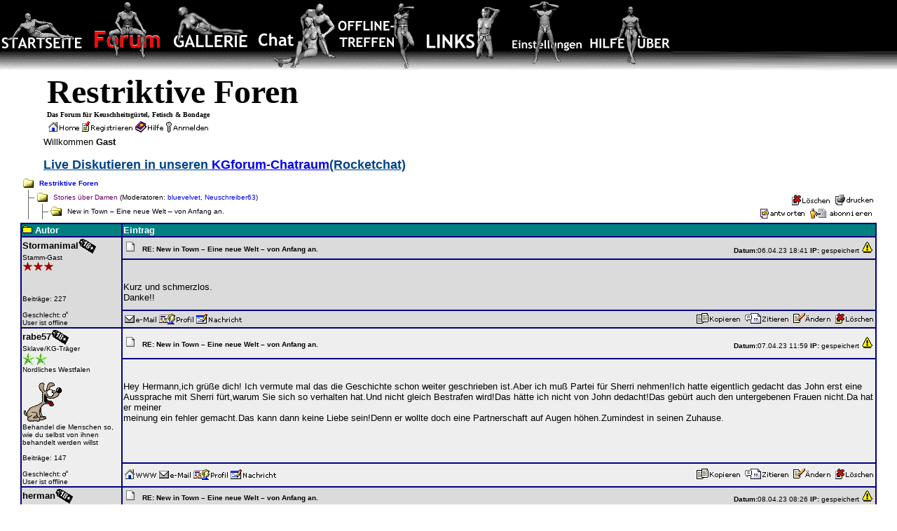

--- FILE ---
content_type: text/html
request_url: https://kgforum.org/display_5_2407_100957_577_560.html
body_size: 54247
content:
<!-- Anfang f_global1.htm -->
<html>
 <head>
   			<!-- diesen Code auf keinem Fall entfernen -->
   		<script src="template/wichtigercode_neu.js" type="text/javascript"></script>
   			<!-- diesen Code auf keinem Fall entfernen -->
		<meta http-equiv="Content-Language" content="de">
		<!--<meta http-equiv="Content-Type" content="text/html; charset=windows-1252">-->
     <!--<meta charset="UTF-8">-->
     <meta charset="ISO-8859-1">
     <meta http-equiv="Cache-Control" content="max-age=1">
<!-- persönlicher Header Anfang -->
<meta name="keywords" content="Keuschheitsgürtel,forum,foren,Keuschheit,kg,forum,kgforum,Gespräch,Chastity,keusch,Chastitybelt,chat,chatten,piercing,kontakte,kontaktanzeigen,cuckold,cuckolds,links,story,stories,geschichten,bilder,schelle,cb3000,cb2000,cb2k,cb3k,keuschheitsschelle,sklave,keyholder">
<meta name="robots" content="index, follow">
<meta name="description" content="Das größte deutsche Forum zum Thema Keuschheitsgürtel, alles zu alten und neue Gürtel, viele Experten im Forum. Halte Dich keusch und komm ins Forum.">
<title>New in Town – Eine neue Welt – von Anfang an. Restriktive Foren</title>
<script language='javascript' type='text/javascript'>
       function Go(x){
              parent.location.href = x;
               parent.focus();
          }      
</script>
<link rel="meta" href="http://www.kgforum.org/labels.rdf" type="application/rdf+xml" title="ICRA labels" /><meta http-equiv="pics-label" content='(pics-1.1 "http://www.icra.org/ratingsv02.html" comment "jusprog.de 1." l gen true for "http://www.kgforum.org/"  r (nd 1 ne 1 nc 1 ni 1 ng 1 nh 1 la 1 na 1 vz 1 lc 1 oh 1 cb 1 ca 1 ns 1 vs 1 nb 1 nf 1 vz 0 ) "http://www.rsac.org/ratingsv01.html" l gen true for "http://www.kgforum.org/" r (n 2 s 4 v 0 l 1))'><meta http-equiv="pics-Label" content='(pics-1.1 "http://www.icra.org/pics/vocabularyv03/" comment "jusprog.de 1." l gen true for "http://www.kgforum.org/" r (n 2 s 3 v 0 l 2 oa 2 ob 2 oc 2 od 2 oe 2 of 2 og 2 oh 2 c 3))'>
<style type="text/css">
INPUT.button, INPUT.box, SELECT, OPTION, TEXTAREA, INPUT {font:verdana,arial;}
A:link, A:visited    {text-decoration: none;}
A:active, A:hover  {text-decoration: underline;}
bcode a, a#ads {
    font-family: sans-serif;
    font-size: small;
    font-variant: normal;
    color: black;
    }
 bcode a#ads img {
    border-style: solid;
    border-width: thin;
}

</style>
<!-- persönlicher Header  Ende-->
</head>
<body bgcolor="#FFFFFF" background="" MARGINWIDTH="0" LEFTMARGIN="0" topmargin="0" onload="highlightGoogleSearchTerms(document.referrer); highlightSearchTerms('');" >
  <table border="0" width="100%" cellspacing="0" cellpadding="0">
    <tr>
        <td width="800">            <p align="left" >
             <map name="FPMap0"><area shape="rect" coords="0, 0, 122, 99" href="https://www.kgforum.org">
                <!-- <area shape="rect" coords="245, 1, 357, 98" href="http://keusch.sklavenstall.com"> -->
                <!--<area shape="rect" coords="473, 0, 598, 99" href="https://treffen.kgforum.org/userbase.pl">-->
                 <!--<area shape="rect" coords="598, 0, 723, 99" href="https://directory.kgforum.org/database.pl">-->
                  <!-- <area shape="rect" coords="724, 0, 833, 99" href="https://settings.kgforum.org/index.html">-->
                  <!-- <area shape="rect" coords="724, 0, 833, 99" href="https://www.kgforum.org/?forumid=5&action=mysite&mysite=newpm&searchid2=79596&searchid=1"e=224932"> -->
                <area shape="rect" coords="835, 0, 959, 99" href="http://www.irc-faq.de">
                 <area coords="358, 0, 473, 99" shape="rect" href="javascript:openScript('https://www.kgforum-chat.de')">
             </map>
              <img border="0" src="https://www.kgforum.org/kgforum/images/kg2.gif" usemap="#FPMap0" width="960" height="100">       </p>        </td>        <td>
              <img border="0" src="https://www.kgforum.org/kgforum/images/kgrest.gif" width="100%" height="100">        </td>    </tr></table><center>    <table border="0" width="90%">
          <tr>
            <td align=left>
                <p>
                    <font size="7"><b>Restriktive Foren</b></font><br/><font size="1" face="verdana"><strong>Das Forum für Keuschheitsgürtel, Fetisch & Bondage</strong></font>
                </p>
             </td>
             <td align=right>
                 <!-- Begin Banner Code -->
                 <center>

<ins data-revive-zoneid="1" data-revive-id="efe12b6d20662dfe4fe2af9e77d61bc7"></ins>
<script async src="//ads.kgforum.org/www/delivery/asyncjs.php"></script>

</center>
                 <!-- End Banner Code -->
             </td>
          </tr>
          <tr>
              <td align=left><a href="index_5.html"><img src="https://www.kgforum.org/images/theme1/home.gif" alt="Home" border=0></a><a href="/?forumid=5&action=register"><img src="https://www.kgforum.org/images/theme1/register.gif" alt="Registrieren" border=0></a><a href="/?action=help&forumid=5"><img src="https://www.kgforum.org/images/theme1/help.gif" alt="Hilfe" border=0></a><a href="/?forumid=5&action=login"><img src="https://www.kgforum.org/images/theme1/login.gif" alt="Logout" border=0></a><!-- s = auskommentiert durch Bulli//-->

               </td>
            <td align=right>
                 <!-- <p align="center"> -->
                      <!-- Begin Banner Code -->
<center>
<bcode>

<ins data-revive-zoneid="2" data-revive-target="_blank" data-revive-block="1" data-revive-blockcampaign="1" data-revive-id="efe12b6d20662dfe4fe2af9e77d61bc7"></ins>
<script async src="//ads.kgforum.org/www/delivery/asyncjs.php"></script>
</bcode>
</center>
                        <!-- End Banner Code -->
                     
                 <!-- </p> -->
              </td>
           </tr>
      </table></center>
<table>
      <tr>
        <td width=55>
         </td>
          <td align=left>
             <font size=2 face=verdana,arial>
                   <!--<title>New in Town – Eine neue Welt – von Anfang an. Restriktive Foren</title>-->Willkommen <b>Gast</b><br>
<br/>
            </font>
            <b><font face="Arial" color="#004488" size="4"><u>Live Diskutieren in unseren  <a href="https://www.kgforum-chat.de" target="_blank">KGforum-Chatraum</a>(Rocketchat)</u></font></b>
<a target="_blank" href="http://www.webstats4u.com/stats?ADqKawWCqzXdpqxsoG43Zqh8rFSw"></a><!--<img src="http://m1.webstats4u.com/n?id=ADqKawWCqzXdpqxsoG43Zqh8rFSw" border="0" width="18" height="18">-->
        </td>
    </tr></table>
<center>
    <table border="0" width="96%" bgcolor="#FFFFFF">
         <tr>
             <td>
          <!-- Anfang displaynavigation.htm -->
<table width=100% align=center>
<tr>
<td valign=bottom>
<FONT SIZE="1" FACE="Verdana, Arial, Helvetica, sans-serif">
<IMG SRC="https://www.kgforum.org/images/theme1/folder-1p.gif" ALIGN=middle BORDER="0">&nbsp;&nbsp;<b><A href="/index_5.html">Restriktive Foren</A></b><br>
<IMG SRC="https://www.kgforum.org/images/theme1/folder-2p.gif" ALIGN=middle BORDER="0">&nbsp;&nbsp;<a href="/threads_5_2407.html"><font color='660066'>Stories über Damen</font></A> (Moderatoren: <a href="/?action=profil&viewmember=77088&forumid=5">bluevelvet</a>, <a href="/?action=profil&viewmember=116039&forumid=5">Neuschreiber63</a>)<br>
<IMG SRC="https://www.kgforum.org/images/theme1/folder-3.gif" ALIGN=middle BORDER="0">&nbsp;&nbsp;New in Town – Eine neue Welt – von Anfang an.
</td>
<td align="right" valign="bottom"><font size="2" face="Verdana, Arial, Helvetica, sans-serif"><a href='/?action=removethread&forumid=5&threadid=100957'>
<img src='https://www.kgforum.org/images/theme1/delete.gif' alt='Thema lÃ¶schen' border='0'></a><a href="/print_5_100957.html" target="_blank">
<img src="https://www.kgforum.org/images/theme1/print.gif" alt="Druckversion des Themas" border="0"></a><br><a href="/reply_5_2407_100957.html">
<img src="https://www.kgforum.org/images/theme1/reply.gif" alt="Antwort schreiben" border="0" ></a><a href="/threadnotify_5_2407_100957.html">
<img src="https://www.kgforum.org/images/theme1/notification.gif" alt="Bei Antworten benachrichtigen" border="0" ></a>
</font></td>
</tr>
</table>
<!-- Ende displaynavigation.htm -->
          
<!-- Ende f_global1.htm --><table border="1" cellspacing="0" bordercolor="000080" width=100% bgcolor="#008080">
<tr>
        <td bgcolor="#008080" nowrap><font size="2" color="#FFFFFF" face="Verdana, Arial, Helvetica, sans-serif">
        <img src="https://www.kgforum.org/images/theme1/hot0.gif" ><font size="2" face="Verdana, Arial, Helvetica, sans-serif" color="#FFFFFF">&nbsp;<b>Autor</b></font></td>
        <td bgcolor="#008080" nowrap colspan="2"><font size="2" color="#FFFFFF" face="Verdana, Arial, Helvetica, sans-serif"><b>Eintrag </b></font></td>
</tr>
<tr>
    <td bgcolor="#dbdbdb" width="140" valign="top" rowspan="3">
		<a name="851773"></a>
		<table border="0" cellpadding="0" cellspacing="0">
			<tr>
        		<td><font size="2" face="Verdana, Arial, Helvetica, sans-serif"><b>Stormanimal</b></font></td>
				<td nowrap valign="middle"><img src="https://www.kgforum.org/images/theme1/18+.gif" alt="Vollj&auml;hrigkeit gepr&uuml;ft" border=0></td>
			</tr>
		</table>
		<font size="1" face="Verdana, Arial, Helvetica, sans-serif">Stamm-Gast<strong></strong><br><img src='https://www.kgforum.org/images/stars/star4.gif' border='0'><img src='https://www.kgforum.org/images/stars/star4.gif' border='0'><img src='https://www.kgforum.org/images/stars/star4.gif' border='0'>
    <br><br><img border="0" src="https://www.kgforum.org/images/theme1/blind.gif"><br><br><br> Beitr&auml;ge: 227<br><br>Geschlecht:<img src="https://www.kgforum.org/images/theme1/male.gif" BORDER=0><br>User ist offline
<!--   Alle Instantmessager -->
</font>
	</td>
	<td bgcolor="#dbdbdb" colspan="2">
		<table width="100%">
			<tr>
          		<td bgcolor="#dbdbdb">
					<img src="https://www.kgforum.org/images/theme1/post1.gif">
          			<font size="1" face="Verdana, Arial, Helvetica, sans-serif">&nbsp;&nbsp;<b>RE: New in Town – Eine neue Welt – von Anfang an.</b></font>
          		</td>
          		<td bgcolor="#dbdbdb" align="right"><font size="1" face="Verdana, Arial, Helvetica, sans-serif"><b>Datum:</b>06.04.23 18:41<b> IP: </b>gespeichert </font><a href="/?forumid=5&nachrichtenid=851773&boardid=2407&action=modnotify"><img src="https://www.kgforum.org/images/theme1/icon3.gif" alt="Moderator melden" border="0"></a>
				</td>
			</tr>
		</table>
	</td>
</tr>
<tr>
	<td bgcolor="#dbdbdb" valign="top" colspan="2"><font size="2" face="Verdana, Arial, Helvetica, sans-serif"><br><br>
Kurz und schmerzlos.<br />
Danke!!
<br></font>
	</td>
</tr>
<tr>
	<td bgcolor="#dbdbdb">
		<table border=0 cellspacing=0 cellpadding=0 width=100%>
			<tr>
				<td><font size="1"><a href="/?forumid=5&action=mail&mailto=92056"><img src="https://www.kgforum.org/images/theme1/email.gif" alt="E-Mail" border=0 ></a><a href="/?forumid=5&action=profil&viewmember=92056"><img src="https://www.kgforum.org/images/theme1/profile.gif" alt="Profil anzeigen" border=0></a><a href="/?forumid=5&action=mysite&mysite=newpm&searchid2=92056&searchid=1"><img src="https://www.kgforum.org/images/theme1/message.gif" alt="Nachricht senden" border=0></a></font>
				</td>
				<td align="right" bgcolor="#dbdbdb" nowrap>
					<font size="1" face="Verdana, Arial, Helvetica, sans-serif">
					<a href="/?forumid=5&nachrichtenid=851773&action=copy"><img src="https://www.kgforum.org/images/theme1/copy.gif" alt="Nachricht kopieren" border=0></a>
					<a href="/?forumid=5&action=reply&quote=1&nachrichtenid=851773&threadid=100957&boardid=2407"><img src="https://www.kgforum.org/images/theme1/quote.gif" alt="Nachricht zitieren" border=0></a>
					<a href="/?forumid=5&action=modify&nachrichtenid=851773"><img src="https://www.kgforum.org/images/theme1/modify.gif" alt="Nachricht ï¿½ndern" border=0></a>
					<a href="/?forumid=5&action=delpost&nachrichtenid=851773"><img src="https://www.kgforum.org/images/theme1/delete.gif" alt="Nachricht lï¿½schen" border=0></a></font>
				</td>
			</tr>
		</table>
	</td>
</tr>
<!-- Ende Display Main --><tr>
    <td bgcolor="#eeeeee" width="140" valign="top" rowspan="3">
		<a name="851784"></a>
		<table border="0" cellpadding="0" cellspacing="0">
			<tr>
        		<td><font size="2" face="Verdana, Arial, Helvetica, sans-serif"><b>rabe57</b></font></td>
				<td nowrap valign="middle"><img src="https://www.kgforum.org/images/theme1/18+.gif" alt="Vollj&auml;hrigkeit gepr&uuml;ft" border=0></td>
			</tr>
		</table>
		<font size="1" face="Verdana, Arial, Helvetica, sans-serif">Sklave/KG-Träger<strong></strong><br><img src='https://www.kgforum.org/images/stars/star5.gif' border='0'><img src='https://www.kgforum.org/images/stars/star5.gif' border='0'><br>Nordliches Westfalen
    <br><br><img border="0" src="https://www.kgforum.org/images/faces/dog.gif"><br>Behandel die Menschen so, wie du selbst von ihnen behandelt werden willst<br><br> Beitr&auml;ge: 147<br><br>Geschlecht:<img src="https://www.kgforum.org/images/theme1/male.gif" BORDER=0><br>User ist offline
<!--   Alle Instantmessager -->
</font>
	</td>
	<td bgcolor="#eeeeee" colspan="2">
		<table width="100%">
			<tr>
          		<td bgcolor="#eeeeee">
					<img src="https://www.kgforum.org/images/theme1/post1.gif">
          			<font size="1" face="Verdana, Arial, Helvetica, sans-serif">&nbsp;&nbsp;<b>RE: New in Town – Eine neue Welt – von Anfang an.</b></font>
          		</td>
          		<td bgcolor="#eeeeee" align="right"><font size="1" face="Verdana, Arial, Helvetica, sans-serif"><b>Datum:</b>07.04.23 11:59<b> IP: </b>gespeichert </font><a href="/?forumid=5&nachrichtenid=851784&boardid=2407&action=modnotify"><img src="https://www.kgforum.org/images/theme1/icon3.gif" alt="Moderator melden" border="0"></a>
				</td>
			</tr>
		</table>
	</td>
</tr>
<tr>
	<td bgcolor="#eeeeee" valign="top" colspan="2"><font size="2" face="Verdana, Arial, Helvetica, sans-serif"><br><br>
Hey Hermann,ich grüße dich! Ich vermute mal das die Geschichte schon weiter geschrieben ist.Aber ich muß Partei für Sherri nehmen!Ich hatte eigentlich gedacht das John erst eine Aussprache mit Sherri fürt,warum Sie sich so verhalten hat.Und nicht gleich Bestrafen wird!Das hätte ich nicht von John dedacht!Das gebürt auch den untergebenen Frauen nicht.Da hat er meiner<br />
meinung ein fehler gemacht.Das kann dann keine Liebe sein!Denn er wollte doch eine Partnerschaft auf Augen höhen.Zumindest in seinen Zuhause.
<br></font>
	</td>
</tr>
<tr>
	<td bgcolor="#eeeeee">
		<table border=0 cellspacing=0 cellpadding=0 width=100%>
			<tr>
				<td><font size="1"><a href="http://" target="_extLink"><img src="https://www.kgforum.org/images/theme1/www.gif" alt="Homepage besuchen" border=0></a><a href="/?forumid=5&action=mail&mailto=82346"><img src="https://www.kgforum.org/images/theme1/email.gif" alt="E-Mail" border=0 ></a><a href="/?forumid=5&action=profil&viewmember=82346"><img src="https://www.kgforum.org/images/theme1/profile.gif" alt="Profil anzeigen" border=0></a><a href="/?forumid=5&action=mysite&mysite=newpm&searchid2=82346&searchid=1"><img src="https://www.kgforum.org/images/theme1/message.gif" alt="Nachricht senden" border=0></a></font>
				</td>
				<td align="right" bgcolor="#eeeeee" nowrap>
					<font size="1" face="Verdana, Arial, Helvetica, sans-serif">
					<a href="/?forumid=5&nachrichtenid=851784&action=copy"><img src="https://www.kgforum.org/images/theme1/copy.gif" alt="Nachricht kopieren" border=0></a>
					<a href="/?forumid=5&action=reply&quote=1&nachrichtenid=851784&threadid=100957&boardid=2407"><img src="https://www.kgforum.org/images/theme1/quote.gif" alt="Nachricht zitieren" border=0></a>
					<a href="/?forumid=5&action=modify&nachrichtenid=851784"><img src="https://www.kgforum.org/images/theme1/modify.gif" alt="Nachricht ï¿½ndern" border=0></a>
					<a href="/?forumid=5&action=delpost&nachrichtenid=851784"><img src="https://www.kgforum.org/images/theme1/delete.gif" alt="Nachricht lï¿½schen" border=0></a></font>
				</td>
			</tr>
		</table>
	</td>
</tr>
<!-- Ende Display Main --><tr>
    <td bgcolor="#dbdbdb" width="140" valign="top" rowspan="3">
		<a name="851807"></a>
		<table border="0" cellpadding="0" cellspacing="0">
			<tr>
        		<td><font size="2" face="Verdana, Arial, Helvetica, sans-serif"><b>herman</b></font></td>
				<td nowrap valign="middle"><img src="https://www.kgforum.org/images/theme1/18+.gif" alt="Vollj&auml;hrigkeit gepr&uuml;ft" border=0></td>
			</tr>
		</table>
		<font size="1" face="Verdana, Arial, Helvetica, sans-serif">Story-Writer<strong></strong><br><img src='https://www.kgforum.org/images/stars/pokal2.gif' border='0'><img src='https://www.kgforum.org/images/stars/pokal2.gif' border='0'><img src='https://www.kgforum.org/images/stars/pokal2.gif' border='0'><img src='https://www.kgforum.org/images/stars/pokal2.gif' border='0'><br>München
    <br><br><img border="0" src="https://www.kgforum.org/images/theme1/blind.gif"><br><br><br> Beitr&auml;ge: 463<br><br>Geschlecht:<img src="https://www.kgforum.org/images/theme1/male.gif" BORDER=0><br>User ist offline
<!--   Alle Instantmessager -->
</font>
	</td>
	<td bgcolor="#dbdbdb" colspan="2">
		<table width="100%">
			<tr>
          		<td bgcolor="#dbdbdb">
					<img src="https://www.kgforum.org/images/theme1/post1.gif">
          			<font size="1" face="Verdana, Arial, Helvetica, sans-serif">&nbsp;&nbsp;<b>RE: New in Town – Eine neue Welt – von Anfang an.</b></font>
          		</td>
          		<td bgcolor="#dbdbdb" align="right"><font size="1" face="Verdana, Arial, Helvetica, sans-serif"><b>Datum:</b>08.04.23 08:26<b> IP: </b>gespeichert </font><a href="/?forumid=5&nachrichtenid=851807&boardid=2407&action=modnotify"><img src="https://www.kgforum.org/images/theme1/icon3.gif" alt="Moderator melden" border="0"></a>
				</td>
			</tr>
		</table>
	</td>
</tr>
<tr>
	<td bgcolor="#dbdbdb" valign="top" colspan="2"><font size="2" face="Verdana, Arial, Helvetica, sans-serif"><br><br>
Hallo Rabe57,<br />
<br />
genau genommen stimme ich Dir zu. Ich fühle mich dabei auch nicht wohl.<br />
Ich selbst würde beide gerne in einem harmonischen, partnerschaftlichen Verhältnis sehen - aber ohne Konflikte gibt es keine Geschichte.<br />
Der Hauptautor ist immer noch jkreeg, denn viele Sachen könnte ich mir gar nicht ausdenken - und das kann er vielschichtiger und vorausschauender als ich. Aber ich versuche immer wieder, die Geschichte in mir genehme Bahnen zu lenken, indem ich eigene Beiträge schreibe, wo ich Möglichkeiten sehe, und insgesamt ist es dann doch ein Gemeinschaftswerk.<br />
Das kommt dann in den nächsten Teilen wieder - nur weiß ich noch nicht, wann ich im Ostertrubel weiter übersetzen kann.<br />
<br />
Wenn man versucht, ein Bißchen über den ersten Eindruck hinaus zu denken, dann findet man, daß John durchaus gute Gründe für sein Handeln hat. <br />
So sehr er gerne gleichberechtigter Partner wäre, in dieser Gesellschaft muß er für sein Mündel verantwortlich sein, und sie muß ihm folgen - insbesondere in der Öffentlichkeit, und erst recht in gefährlichen Situationen. Er muß sie dafür beschützen und für sie sorgen. Und das ist auch, was der Vormundschaftsvertrag beinhaltet.<br />
Mit ihrem Verhalten bricht Sherri diesen Vertrag, ja auch die Basis ihrer Beziehung, insbesondere, da sie viele Menschen in Gefahr bringt.<br />
Sie hat sehr wohl selbst gute Gründe - die wurden in Zusammenhang mit ihrem ersten  Backprayer-Training erzählt, wie sie einmal auf einer Party mißhandelt und gedemütigt wurde - lies noch mal nach (suche nach 'Starnes'). Sie hat noch eine bitterböse Rechnung offen und hofft, daß sich John  um den Kerl 'kümmern' muß, hat aber die Gefahr durch die Schußwaffen und die Leibwächter nicht erkannt.  <br />
<br />
Im Moment hat also Sherri gegen des Arrangement des Vormundschaftsvertrags massiv verstoßen und damit die Grundlage ihrer Beziehung gefährdet, da sie ihm trotz Warnung nicht folgte. <br />
John weiß genau, daß dies bei einer versuchten Aussprache zerredet würde, und er gegen die wortgewandte Sherri schlecht ankäme, darum müssen nun Taten und eben die Bestrafung folgen.<br />
<br />
Wie gesagt, sobald ich Zeit für die weitere Übersetzung <br />
finde, wird sich zeigen, daß Sherri letztlich weiß, daß sie die Strafe verdient hat, denn sie hat solche schon oft zuvor (vor Johns Ankunft) bekommen, was sie bei ihren Handlungen aber oft einkalkuliert.<br />
Und sie findet - das kommt dann von mir - sogar eine Möglichkeit zur vorläufigen Versöhnung ganz ohne Worte.<br />
<br />
Noch etwas Geduld.<br />
<br />
Herman<br />

<br></font>
	</td>
</tr>
<tr>
	<td bgcolor="#dbdbdb">
		<table border=0 cellspacing=0 cellpadding=0 width=100%>
			<tr>
				<td><font size="1"><a href="/?forumid=5&action=mail&mailto=89735"><img src="https://www.kgforum.org/images/theme1/email.gif" alt="E-Mail" border=0 ></a><a href="/?forumid=5&action=profil&viewmember=89735"><img src="https://www.kgforum.org/images/theme1/profile.gif" alt="Profil anzeigen" border=0></a><a href="/?forumid=5&action=mysite&mysite=newpm&searchid2=89735&searchid=1"><img src="https://www.kgforum.org/images/theme1/message.gif" alt="Nachricht senden" border=0></a></font>
				</td>
				<td align="right" bgcolor="#dbdbdb" nowrap>
					<font size="1" face="Verdana, Arial, Helvetica, sans-serif">
					<a href="/?forumid=5&nachrichtenid=851807&action=copy"><img src="https://www.kgforum.org/images/theme1/copy.gif" alt="Nachricht kopieren" border=0></a>
					<a href="/?forumid=5&action=reply&quote=1&nachrichtenid=851807&threadid=100957&boardid=2407"><img src="https://www.kgforum.org/images/theme1/quote.gif" alt="Nachricht zitieren" border=0></a>
					<a href="/?forumid=5&action=modify&nachrichtenid=851807"><img src="https://www.kgforum.org/images/theme1/modify.gif" alt="Nachricht ï¿½ndern" border=0></a>
					<a href="/?forumid=5&action=delpost&nachrichtenid=851807"><img src="https://www.kgforum.org/images/theme1/delete.gif" alt="Nachricht lï¿½schen" border=0></a></font>
				</td>
			</tr>
		</table>
	</td>
</tr>
<!-- Ende Display Main --><tr>
    <td bgcolor="#eeeeee" width="140" valign="top" rowspan="3">
		<a name="851810"></a>
		<table border="0" cellpadding="0" cellspacing="0">
			<tr>
        		<td><font size="2" face="Verdana, Arial, Helvetica, sans-serif"><b>herman</b></font></td>
				<td nowrap valign="middle"><img src="https://www.kgforum.org/images/theme1/18+.gif" alt="Vollj&auml;hrigkeit gepr&uuml;ft" border=0></td>
			</tr>
		</table>
		<font size="1" face="Verdana, Arial, Helvetica, sans-serif">Story-Writer<strong></strong><br><img src='https://www.kgforum.org/images/stars/pokal2.gif' border='0'><img src='https://www.kgforum.org/images/stars/pokal2.gif' border='0'><img src='https://www.kgforum.org/images/stars/pokal2.gif' border='0'><img src='https://www.kgforum.org/images/stars/pokal2.gif' border='0'><br>München
    <br><br><img border="0" src="https://www.kgforum.org/images/theme1/blind.gif"><br><br><br> Beitr&auml;ge: 463<br><br>Geschlecht:<img src="https://www.kgforum.org/images/theme1/male.gif" BORDER=0><br>User ist offline
<!--   Alle Instantmessager -->
</font>
	</td>
	<td bgcolor="#eeeeee" colspan="2">
		<table width="100%">
			<tr>
          		<td bgcolor="#eeeeee">
					<img src="https://www.kgforum.org/images/theme1/post1.gif">
          			<font size="1" face="Verdana, Arial, Helvetica, sans-serif">&nbsp;&nbsp;<b>RE: New in Town – Eine neue Welt – von Anfang an.</b></font>
          		</td>
          		<td bgcolor="#eeeeee" align="right"><font size="1" face="Verdana, Arial, Helvetica, sans-serif"><b>Datum:</b>08.04.23 19:49<b> IP: </b>gespeichert </font><a href="/?forumid=5&nachrichtenid=851810&boardid=2407&action=modnotify"><img src="https://www.kgforum.org/images/theme1/icon3.gif" alt="Moderator melden" border="0"></a>
				</td>
			</tr>
		</table>
	</td>
</tr>
<tr>
	<td bgcolor="#eeeeee" valign="top" colspan="2"><font size="2" face="Verdana, Arial, Helvetica, sans-serif"><br><br>
So, hier kommt noch ein langes Oster-Stück.<br />
Hier durfte ich endlich wieder etwas beitragen, nämlich Francescas/Susans/<img src="https://www.kgforum.org/images/smilies/huh.gif" border=0> Ansprache an Sherri, und einen Teil von Johns Überlegungen zu Sherris Charakter und Bedürfnissen. Daraus lernen wir eine Menge über sie, aber es ist noch lange nicht zu Ende.<br />
<br />
Alles Andere ist natürlich jkreegs Genie.<br />
<br />
Das ganze neue Kapitel 23c wurde eben auf DA auf Englisch veröffentlicht. Wer meine Übersetzung nicht abwarten möchte, kann da schon weiterlesen.<br />
<br />
Viel Spaß!<br />
<br />
Herman
<br></font>
	</td>
</tr>
<tr>
	<td bgcolor="#eeeeee">
		<table border=0 cellspacing=0 cellpadding=0 width=100%>
			<tr>
				<td><font size="1"><a href="/?forumid=5&action=mail&mailto=89735"><img src="https://www.kgforum.org/images/theme1/email.gif" alt="E-Mail" border=0 ></a><a href="/?forumid=5&action=profil&viewmember=89735"><img src="https://www.kgforum.org/images/theme1/profile.gif" alt="Profil anzeigen" border=0></a><a href="/?forumid=5&action=mysite&mysite=newpm&searchid2=89735&searchid=1"><img src="https://www.kgforum.org/images/theme1/message.gif" alt="Nachricht senden" border=0></a></font>
				</td>
				<td align="right" bgcolor="#eeeeee" nowrap>
					<font size="1" face="Verdana, Arial, Helvetica, sans-serif">
					<a href="/?forumid=5&nachrichtenid=851810&action=copy"><img src="https://www.kgforum.org/images/theme1/copy.gif" alt="Nachricht kopieren" border=0></a>
					<a href="/?forumid=5&action=reply&quote=1&nachrichtenid=851810&threadid=100957&boardid=2407"><img src="https://www.kgforum.org/images/theme1/quote.gif" alt="Nachricht zitieren" border=0></a>
					<a href="/?forumid=5&action=modify&nachrichtenid=851810"><img src="https://www.kgforum.org/images/theme1/modify.gif" alt="Nachricht ï¿½ndern" border=0></a>
					<a href="/?forumid=5&action=delpost&nachrichtenid=851810"><img src="https://www.kgforum.org/images/theme1/delete.gif" alt="Nachricht lï¿½schen" border=0></a></font>
				</td>
			</tr>
		</table>
	</td>
</tr>
<!-- Ende Display Main --><tr>
    <td bgcolor="#dbdbdb" width="140" valign="top" rowspan="3">
		<a name="851811"></a>
		<table border="0" cellpadding="0" cellspacing="0">
			<tr>
        		<td><font size="2" face="Verdana, Arial, Helvetica, sans-serif"><b>herman</b></font></td>
				<td nowrap valign="middle"><img src="https://www.kgforum.org/images/theme1/18+.gif" alt="Vollj&auml;hrigkeit gepr&uuml;ft" border=0></td>
			</tr>
		</table>
		<font size="1" face="Verdana, Arial, Helvetica, sans-serif">Story-Writer<strong></strong><br><img src='https://www.kgforum.org/images/stars/pokal2.gif' border='0'><img src='https://www.kgforum.org/images/stars/pokal2.gif' border='0'><img src='https://www.kgforum.org/images/stars/pokal2.gif' border='0'><img src='https://www.kgforum.org/images/stars/pokal2.gif' border='0'><br>München
    <br><br><img border="0" src="https://www.kgforum.org/images/theme1/blind.gif"><br><br><br> Beitr&auml;ge: 463<br><br>Geschlecht:<img src="https://www.kgforum.org/images/theme1/male.gif" BORDER=0><br>User ist offline
<!--   Alle Instantmessager -->
</font>
	</td>
	<td bgcolor="#dbdbdb" colspan="2">
		<table width="100%">
			<tr>
          		<td bgcolor="#dbdbdb">
					<img src="https://www.kgforum.org/images/theme1/post1.gif">
          			<font size="1" face="Verdana, Arial, Helvetica, sans-serif">&nbsp;&nbsp;<b>RE: New in Town – Eine neue Welt – von Anfang an.</b></font>
          		</td>
          		<td bgcolor="#dbdbdb" align="right"><font size="1" face="Verdana, Arial, Helvetica, sans-serif"><b>Datum:</b>08.04.23 19:49<b> IP: </b>gespeichert </font><a href="/?forumid=5&nachrichtenid=851811&boardid=2407&action=modnotify"><img src="https://www.kgforum.org/images/theme1/icon3.gif" alt="Moderator melden" border="0"></a>
				</td>
			</tr>
		</table>
	</td>
</tr>
<tr>
	<td bgcolor="#dbdbdb" valign="top" colspan="2"><font size="2" face="Verdana, Arial, Helvetica, sans-serif"><br><br>
<b>New In Town 23c3</b><br />
<br />
<br />
<br />
"Mr. Garlin?"  fragte John, als er hinter dem Schreibtisch aufstand, an dem er sich gerade eben noch hingesetzt hatte.  Demetri hatte ihm erklärt, dass solche Auftritte wichtig waren.  <br />
	"H. A. Garlin," sagte der Mann und streckte seine rechte Hand aus, um Johns angebotene Hand zu schütteln, "Konsul der Republik Groß-Texas für diese Region ihres schönen Landes."<br />
	"Es ist mir ein Vergnügen, sie kennenzulernen."<br />
	"Freut mich zu hören, nach dem, was sie gestern Abend erlebt haben," kicherte H. A..  "Das ist natürlich auch der Grund, warum ich heute Morgen als Erstes mit ihnen sprechen wollte."<br />
	John wies mit einer Geste auf den Stuhl vor seinem Schreibtisch, bevor er sich setzte, sagte aber nichts.<br />
	"Ich wollte ihnen nur versichern, dass die Handlungen, Äußerungen und vor allem Meinungen von Mr. Galveston und seinem Begleiter... nicht repräsentativ für die feinen Bürger der Republik Texas waren… sind, auch wenn sie zu diesem Zeitpunkt Mitglieder unseres Konsulats waren." John bemerkte den schmerzhaften Ausdruck auf dem Gesicht des Mannes bei den letzten Worten.  "Seien sie versichert, dass man sie für ihre Taten zur Rechenschaft ziehen wird.  Ich bin gerade vom Flughafen zurückgekehrt, wo ich die beiden persönlich in den Rückflug nach Austin gesetzt habe."<br />
	"Verstehe," sagte John zu dem Mann und fragte sich, warum man ihm diese Information mitteilte.<br />
	"Ich wollte nur, dass sie wissen, dass weder sie noch Fräulein Schneider sich wieder Sorgen um die beiden machen müssen und dass sie diesen... Vorfall hinter sich lassen können."<br />
	"Ich weiß es zu schätzen, dass sie mir das sagen," sagte John nach einem Moment, in dem er sich fragte, warum der Konsul ihm diese Information persönlich überbrachte.  <br />
	"Ähm... gut," antwortete der Konsul.  "Ich... Wir wollten nur nicht, dass sie sich eine schlechte Meinung von uns bilden.  Es genügt zu sagen, dass die Familie Starns nicht die Bürger der Republik Groß-Texas repräsentiert."<br />
	"Das werde ich mir merken," versicherte John ihm, als er den Mann aus der Wohnung begleitete.  Was hatte das zu bedeuten?  fragte sich John.<br />
<br />
John war erst seit einer halben Stunde zurück, um Sherri in ihrem Bestrafungsraum zu besuchen, als es erneut leise an der Tür klopfte.  "Ja," sagte John in einem gereizteren Ton, als er es bei dem hilfsbereiten Mann tun wollte.  Sherri war immer noch genau so, wie er sie verlassen hatte (<i>na ja, fast genau so, ich glaube, einer der Spanngurte hat etwas mehr Spielraum bekommen</i>), nicht nur in der Haltung, sondern auch in der 'Einstellung', zumindest soweit Johns Nase das erkennen konnte.  Sie war immer noch frustriert und wütend; John konnte nicht die geringste Spur von Reue erkennen.  <br />
	"Bitte entschuldigen sie mich, Mr. Scott, aber Senator Schneider ist hier, um sie zu sehen."  <br />
	John fühlte sich langsam wie Ebeneezer Scrooge mit den drei Geistern.  <i>Scheiße,</i> dachte er, <i>wird es bei drei aufhören?</i>  "Er ist schon da?"<br />
	"Er ist auf dem Weg nach oben.  Ich glaube, die Rezeption hat Angst, ihn aufzuhalten."<br />
	"Verständlicherweise," murmelte John, als er aufstand, um den Vater seines Mündels zu begrüßen.<br />
<br />
	"Was zum Teufel ist letzte Nacht passiert?" fragte der Senator zur Begrüßung.<br />
	"Guten Morgen, Senator," antwortete John geschickt.<br />
	"Richtig... Tut mir leid, John... Es war nur eine Überraschung, das ist alles.  Wie geht es ihnen, mein Junge?  Und was noch wichtiger ist, wie geht es und wo ist meine Tochter?"<br />
	"Sherri... erntet gerade die Früchte ihrer Taten von letzter Nacht, und was mich betrifft... ich bin verwirrt."<br />
	"Hm," grunzte Senator Schneider.  "Nehmen sie mich...," er holte tief Luft und hielt einen Moment inne.  "Wäre es möglich, dass sie mich zu ihr bringen?  Bitte."  <br />
	"Wenn sie es wünschen," sagte John nach kurzem Überlegen und führte Sherris Vater zu Sherris Schönheits- und Bestrafungsraum, obwohl er sicher war, dass er den Weg bereits kannte.  <br />
	Senator Schneider betrachtete das Mädchen, das in ihrer engen Umfangung stand, und nickte, dann ging er zu einem Gestell an der Wand und wählte eine Reitgerte aus, die dort hing, und machte ein paar Probeschwünge damit.  John stellte sich zwischen sein Mündel und ihren Vater, aber der Senator schien nicht daran interessiert zu sein, sich dem gefesselten Mädchen zu nähern.   <br />
	"Würden sie mir bitte erklären, warum sie hier sind und woher sie wissen, was gestern Abend passiert ist?"<br />
	"Morgen wird jeder wissen, was gestern Abend passiert ist," antwortete der Senator.<br />
	John sah den Mann nur an, seine Verwirrung wuchs.<br />
	"Ich habe einen Freund bei der Zeitung... Ich gebe nur ungern zu, dass ich vielleicht einen Freund habe, der Reporter ist," fügte der Senator hinzu.  "Er hat mich vorgewarnt, dass in der morgigen Ausgabe ein Artikel über den Streit zwischen meiner Tochter und diesen Cowboys erscheinen wird."<br />
	"Ich verstehe," sagte John müde.<br />
	"Sie kommen nicht ungeschoren davon," warnte der Senator.<br />
	"Na toll," seufzte John.  "Was steht in dem Artikel?"<br />
	"Im Wesentlichen geht es um Sherris Tirade gegen die 'unschuldigen' Diplomaten, wobei ihr unterstellt wird, dass sie mit den Militantetten in Verbindung steht, wenn nicht sogar selbst eine Militantette ist, und sie werden als Feigling und Sympathisant dargestellt, abgesehen davon, dass sie ein unhöflicher Klotz sind."<br />
	"Ein Feigling? Wirklich?"  fragte John ungläubig.<br />
	"Natürlich," fuhr der Senator fort, "Sie sind davongelaufen, während ihr Leibwächter den armen unbewaffneten Cowboy zusammengeschlagen hat," erklärte der Senator.<br />
<br />
"Leibwächter?"  fragte John.  "Der Typ war Galvestons Leibwächter oder Aufpasser oder... was auch immer.  Ich habe keinen Leibwächter."<br />
	"Als ob das eine Rolle spielen würde," sagte der Senator kichernd.  "Ich werde natürlich immer wieder dafür verantwortlich gemacht, dass meine Tochter 'Scott-free[1]' (entschuldigen sie das Wortspiel) davonkommt, weil sie eine Millitantette war, als ich Richter war."  Der Senator seufzte.  "Das alles hätte zu keinem schlechteren Zeitpunkt kommen können, weder für die Gesetzgebung, für die ich eintrete, noch für meine Kampagne."<br />
	"Gibt es irgendetwas, was ich tun kann?"<br />
	"Tun?" fragte der Senator.<br />
	"Etwas, um es zu verhindern?"<br />
	Sherris Vater hielt einen Moment inne und dachte nach.  "Ich habe es noch nie als produktiv empfunden, mit einem Reporter zu diskutieren," sagte er zu John, "und... nun, alles andere, was man ihnen antun könnte, macht die Situation nur noch schlimmer.  Nein, wir müssen den Sturm einfach aussitzen.  Wenn es ein Problem gibt, wird es wahrscheinlich bis zum nächsten Nachrichtenzyklus vorbei sein."  <br />
	"Ich habe mich einfach daran gewöhnt, dass uns die Paparazzi nicht überall hin folgen," brummte John.<br />
	"Ich hoffe, sie haben sich noch nicht zu sehr daran gewöhnt, mein Sohn," erwiderte der Senator mit weniger Mitgefühl, als John lieb gewesen wäre.<br />
	"Nun, ich habe heute Morgen genug von ihrer Zeit in Anspruch genommen," sagte der Senator und schwang die Reitgerte, die er immer noch in der Hand hielt, ein weiteres Mal, bevor er sie am Griff packte und John den Stiel präsentierte.  "Ich denke, dass sie das hier nützlich finden könnten," sagte er zu John und blickte auf seine gefesselte Tochter.  "Oh, noch eine Sache.  Ich veranstalte am Mittwoch ein Abendessen, eine Spendenaktion für meine Kampagne, und ich hatte gehofft, dass sie und Sherri daran teilnehmen könnten."<br />
	"Sie möchten immer noch, dass wir dabei sind, nachdem..."<br />
	"Das ist der Grund, warum ich sie einlade," sagte Herr Schneider.  "Ihr müsst aus dieser ganzen... Cowboysache herauskommen.  Es ist wirklich kein großes Ereignis, und ich hatte nicht geplant, dass ihr daran teilnehmt oder es ihnen gegenüber auch nur erwähnen, aber angesichts des Artikels, der veröffentlicht wird, denke ich, dass es für uns beide oder für uns alle, einschließlich Sherri, ein Gewinn sein könnte.   Es hängt alles vom Publikum ab, mein lieber Junge, und es hat keinen Sinn, sich zu verstecken. Wenn du dich vor solchen Dingen versteckst, schwären sie nur, und die Presse wird Blut riechen wie ein Schwarm Haie und sich wieder auf dich stürzen," erklärte ihm der erfahrenere Mann.  "Man kann sich vor solchen Dingen nicht verstecken, sonst muss man sich für immer verstecken.  Seien sie einfach vorsichtig," warf der Senator ein.  "Serena hat mir vorhin gesagt, ich solle sie einladen, aber ich dachte, nach dem letzten Mal... nun ja.  Wie auch immer, ich würde mich sehr freuen, wenn sie kommen könnten.  Auch wenn Sherri sich beschwert, weiß ich, dass sie diese Art von Veranstaltungen immer noch genießt.  Ich bin mir sicher, dass sie einen Weg finden können, ihre Bestrafung dort fortzusetzen, wenn sie es für nötig halten."<br />
<br />
John lehnte sich gegen die Tür.  <i>Ist das der letzte von ihnen?</i> fragte er sich und spürte das Gewicht der Reitgerte in seiner Hand.  <i>Oh Sherri... Was soll ich nur mit dir machen?</i>  Hatte der Senator recht?  John schwenkte die Gerte ein paar Mal in der Luft.  <i>Er kennt Sherri sicherlich schon länger als ich.</i>  <br />
	"Ah, da sind sie ja, Mr. Scott," sagte Demetri, nachdem er um eine Ecke gekommen war.  "Sie hatten einen Anruf von Mr. Morris.  Ich habe ihn informiert, dass sie noch andere Besucher haben, und er hat sie gebeten, ihn zurückzurufen."<br />
	John schloss die Augen und holte tief Luft, bevor er antwortete: "Danke, Demetri.  Ich werde ihn von meinem Büro aus anrufen.  Hat Herr Schneider ihnen von Mittwoch erzählt?"  <br />
	"Ja, Sir.  Soll ich ihn für sie und Fräulein Sherri in den Kalender eintragen?" fragte der Butler.  <br />
	"Erfahrenere Köpfe als der meine sagen mir, dass es das Beste wäre," erklärte John dem Mann ohne große Begeisterung.<br />
	"Ich fasse das als ein Ja auf," sagte Demetri, bevor er sich wieder seiner Arbeit zuwandte.  <br />
	"Oh, und Demetri..."<br />
	"Ja, Sir?"<br />
	"Könnten sie bei Gelegenheit nach Fräulein Sherri sehen und sich vergewissern, dass alles... in Ordnung ist?"<br />
	"Gewiss, Sir," antwortete Demetri, "ihre Bestrafungseinrichtung ist gut durchdacht, und es sollte keine Probleme geben, wenn sie sie für eine angemessene Zeit ohne Aufsicht erlebt," erinnerte er John.<br />
	"Natürlich..." erwiderte John.  "Trotzdem würde ich mich wohler fühlen."<br />
	"Sehr wohl, Sir," antwortete der Butler, wartete einen Moment, bevor er nickte und sich wieder in die Wohnung begab.<br />
<br />
"Herman, wie geht es dir?"  fragte John mit mehr Begeisterung, als er fühlte, als er die Stimme des Mannes am Telefon hörte.  <br />
	"Gut John, danke, dass du mich zurückrufst.  Einen Moment, ich teste die Leitung."  John hörte eine Reihe von Quietsch- und Kreischgeräuschen, als der Techniker das tat... was auch immer er tat, um die Sicherheit der Telefonleitung zu überprüfen.  "OK, alles klar."<br />
	"Großartig!  Wie lief es mit dem Steuer... Kram?"  <br />
	"Viel besser, als ich erwartet hätte.  Dein Anwalt, Mr. Charters... er ist ein Wunder.  Ich glaube, nachdem er mit ihnen fertig war, hatten sie mehr Angst als ich."  <br />
	"Das ist schön zu hören."<br />
	"Ich sollte in der Lage sein, dir das Geld in ein paar Wochen zurückzuzahlen, sobald alles andere geklärt ist.  Mr. Charters hat ihnen wirklich Angst eingejagt.  Aber... deswegen habe ich nicht angerufen."<br />
	"OKAY?"<br />
	"Ich... ich habe mir den Code angesehen... du weißt schon, den sabotierten Code von den SSPCs."<br />
	"Ja."<br />
	"Nun, ich lag falsch... Ich habe dir gesagt, dass es von einem Amateur gemacht wurde... aber... es war viel geschickter gemacht, als ich dachte.  Ich bin es noch einmal durchgegangen und... ich schätze, ich konnte mir einfach nicht vorstellen, dass jemand einen Code schreiben würde, um jemanden absichtlich so schwer zu verletzen... Nun, ich glaube nicht, dass Fräulein Sherri oder Fräulein Shackleton überleben sollten, und damit der Hack nur für Fräulein Sherri und Fräulein Shackleton und nicht für jedes Mädchen funktioniert... Das erforderte einiges an Können... nun, wirklich viel Können."<br />
	"War es so schlimm?"<br />
	"Es war böse," erklärte Herman, "und ich glaube, ich weiß, wer es getan hat... aber... es ist unmöglich."<br />
	"Unmöglich... wie?<br />
	"Es gibt Codes... wie Zeichen beim Poker, aber diese Codes... einige Hacker haben sie absichtlich in ihre Hacks eingebaut... du weißt schon... um den Leuten zu sagen, wer sie gehackt hat.  Die Codes in diesem Hack stammten von einem berühmten Hacker aus der Zeit vor der Verschwörung... sie verschwand, ich weiß nicht mehr wann, aber einige Jahre vor der Verschwörung.  Sie ist einfach vom Planeten gefallen, soweit man weiß.  Dass sie hier wieder auftaucht... jetzt... ich weiß nicht... das ist sehr seltsam."<br />
	"Sie?"<br />
	"Ja.  Zumindest vermuteten alle, dass Euryale weiblich war."<br />
	"Euryale?"  fragte John und versuchte, sich aus der Verwirrung zu befreien, die der schnell sprechende Herman auslöste.<br />
"Ja, Euryale, eine der drei Gorgonenschwestern, du weißt schon, Euryale, Siheno und Medusa.  Experten auf diesem Gebiet glauben, dass Siheno tot ist, und jeder dachte, dass Medusa und Euryale wahrscheinlich auch tot sind.  Soweit ich weiß, waren sie nicht mehr aktiv seit... nun ja, seit der Zeit vor der Verschwörung, als Siheno starb."<br />
	"Woher weißt du so viel über sie?"  fragte John.<br />
	"Ein Freund von mir hat auf dem College seine Magisterarbeit über sie geschrieben... die Gorgonen, und nun ja, ich habe sie für ihn redigiert... mehrmals, also erinnere ich mich ziemlich gut daran."<br />
	"Ein Freund von dir... hast du ihn danach gefragt?"<br />
	"Das hätte ich gerne getan," sagte Herman traurig, "der Virus hat ihn schon früh in der 'Verschwörung' getötet.  Seine 'Freundin'..."  Herman hielt einen Moment inne, "nun ja, sie war nicht wirklich eine Freundin.  Ich kann dir nur sagen, dass es entweder Euryale selbst war oder jemand, der sie gut imitiert hat.  Von den drei Gorgonen war sie immer die zerstörerischste."     <br />
	"Nun, danke für die Information.  Jedes Stück bringt mich näher," sagte John und fügte glaube ich für sich selbst hinzu.  "Gibt es sonst noch etwas, was du mir über sie erzählen kannst?"<br />
	"Nicht wirklich, sie... alle Gorgonen waren geheimnisvoll.  sie wurden nie gefasst, soweit ich das beurteilen kann."<br />
	"Nun, irgendetwas muss mit ihnen geschehen sein, wenn du weißt, dass eine von ihnen tot ist."<br />
	"Das ist es ja gerade.  Die ganze Sache ist nur eine Vermutung.  Alles, was wir wissen, ist, dass sie entweder gestorben sind oder sich aufgelöst haben oder irgendwie verschwunden sind.  Eine Theorie ist, dass jemand, den sie gehackt haben, sie gefunden und die Sache selbst in die Hand genommen hat."<br />
	"Das ist nicht sehr hilfreich."<br />
	"Ich weiß.  Es ist seltsam, aber ich wollte nicht, dass du mit schlechten Informationen arbeitest.  Das könnte schlimmer sein."<br />
	Sie verabschiedeten sich, und John starrte wieder auf seine Wand der Verdächtigen und versuchte, die neuen Informationen zu verarbeiten.  Seine Gedanken kehrten, wie immer, zu Sherri zurück.  <i>Ist sie schon lange genug in ihrer Straf-Zwangslage?</i> fragte er sich, aber der Besuch ihres Vaters sagte ihm, dass der Schaden, den ihre Taten verursacht hatten, viel weitreichender war, als er gedacht hatte.  <br />
<br />
	Demetris leises Klopfen an seiner Bürotür holte John aus seinen Grübeleien heraus.  "Herein," war alles, was John zu sagen vermochte.  Demetri kam herein und trug ein silbernes Tablett mit einem Teller mit Obst und einem Glas Wasser.  <br />
	"Ich dachte mir, dass sie vielleicht hungrig sind, Sir," bot Demetri an.<br />
	"Du bist zu gut zu mir, Demetri," sagte John zu ihm, "ich... wir alle haben dich und Sophia so sehr vermisst, während du weg warst."<br />
	"Es war zwar schön, wieder in der alten Heimat zu sein, aber wir haben sie auch vermisst, Sir."<br />
	John schwieg einen Moment, und der Butler wollte sich gerade wieder seiner Aufgabe widmen, als John wieder sprach: "Fräulein Sherri...?  Sie ist... OK ist wohl nicht das beste Wort," überlegte John, "aber..."<br />
	"Fräulein Sherri geht es gut, Sir," antwortete der Butler.  "Ihre Bestrafung ist angemessen für ihr Vergehen."<br />
	"Ja," seufzte John.  "Hatten sie die Gelegenheit, mit Richter... Senator Schneider länger zu sprechen?"<br />
	"Nein, Sir. Wir haben uns nur kurz begrüßt."<br />
"Nein, natürlich nicht... Er... er wollte sie wieder willkommen heißen," sagte John zu dem Mann, "sie beide, und... Wie ich ihnen schon vor meinem Anruf gesagt habe, sind Sherri und ich am Mittwoch zu einer Benefizveranstaltung 'eingeladen'."<br />
	"Sehr gut, Sir.  Es wird ihnen beiden gut tun, mal rauszukommen."<br />
	"Ja... vielleicht... aber das ist noch nicht alles.  Es wird einen Zeitungsartikel über unsere... Aktionen von letzter Nacht geben."<br />
	"Ist es das, worüber der Senator so verärgert war?"<br />
	"Ja.  Offenbar handelt es sich um eine Art... Schlagzeile, die die ganze Situation in ein völlig falsches Licht rückt.  Irgendetwas darüber, dass ich einen Leibwächter hatte, der den verdammten Cowboy verprügelt hat, während ich weggelaufen bin, und das Übliche darüber, dass Sherri eine Militantette ist."<br />
	"Ein Leibwächter, Sir?"  John nickte.  "Nun, das klingt nach einer interessanten Fiktion."<br />
	"Danke.  Ja, das tut es.  Ich hoffe nur, dass andere Leute das auch so sehen."<br />
	"Sehr gut, Sir.  Ich werde Sophia Bescheid sagen, dass sie am Mittwoch zu einer Party gehen müssen."<br />
	"Großartig," sagte John zu dem Mann, "Sus... Francesca ist... geht es ihr gut?"<br />
	"Francesca geht es gut, Sir.  Sophia hält sie ganz schön auf Trab."<br />
	"Gut, gut.  Und Sherri.  Bist du sicher, dass es ihr gut geht?  Ich werde noch ein paar Minuten hier sein, bevor ich nach ihr sehe."<br />
	"Wenn sie die Gelegenheit haben, Sir, Sherris Korsett könnte etwas Aufmerksamkeit gebrauchen."<br />
	"Es ist zu eng, nicht wahr?"<br />
	"Oh nein, Sir," sagte der Butler.  "sie ist jetzt schon eine Weile in ihrer Position, und ich bin sicher, dass die Spannung in ihrem Korsett etwas nachgelassen hat.  Es wäre am besten, wenn sie es wieder auf die ursprüngliche Kompression zurückziehen würden, oder, wenn ich das sagen darf, sogar noch ein bisschen fester.  Das wird ihren Armen und dem Rest ihres Körpers einen Moment Zeit geben, sich zu entspannen, bevor sie sie wieder in ihre Bestrafungsposition bringen.  Das erinnert sie an ihre missliche Lage, und manchmal kann Fräulein Sherri... sich selbst davon überzeugen, dass sie nicht wirklich bestraft wird."<br />
	"Oh... Nun, ich kümmere mich in ein paar Minuten darum."<br />
	"Ich kann das für sie erledigen, Sir," bot der Butler an.<br />
	"Nein, nein.  Ich habe diese ganze Sache angefangen, also sollte ich sie auch zu Ende bringen, aber ehrlich gesagt möchte ich... NEIN, ich brauche ihre Hilfe. Sie wissen, wie neu ich in dieser Sache bin.  Bitte zögern sie nicht... mich in irgendeiner Weise zu kritisieren und mir jeden Hinweis zu geben, den ich ihrer Meinung nach brauche."<br />
	"Sehr weise, Sir," stimmte der Butler zu und ging.<br />
<br />
John dachte darüber nach, was Sherri seiner Meinung nach aus ihrer Bestrafung lernen musste, und zu diesem Zeitpunkt bezweifelte er, dass sie es getan hatte, es sei denn, es hatte sich in der letzten... er sah auf seine Uhr, ...Stunde etwas geändert.  Er dachte über seine kleine Rede nach und darüber, was er ihr gesagt hatte und wie er es ihr gesagt hatte.  Er schüttelte den Kopf in Selbstzweifeln, während er sich selbst für seine schlechte Präsentation kritisierte.  Offensichtlich sollte er es Sherri noch einmal erklären, hoffentlich auf eine bessere und klarere Weise.  Zu diesem Zweck nahm er Stift und Papier zur Hand, um aufzuschreiben, was er erzählen wollte. <br />
    - Ich habe versucht, die Situation zu entschärfen, als du weiter Öl ins Feuer gegossen hast.  So verhält sich ein Partner nicht.<br />
    - Eine Eskalation wäre für dich, Francesca und alle anderen in diesem Restaurant gefährlich, ja sogar lebensgefährlich gewesen.  Du hast vielleicht nicht bemerkt, dass diese Männer bewaffnet waren, aber du hast sicher gehört, dass ich dich gewarnt habe, aufzuhören.<br />
    - du magst den Eindruck gewonnen haben, dass du gegen diesen Mann "gewonnen" hast, aber hast du auch an die langfristigen Folgen gedacht?  Morgen wird ein Artikel darüber in der Zeitung stehen, der nicht nur dir und deinem Ruf schaden wird, sondern auch der Kampagne deines Vaters.  Du hast wirklich schon genug Feinde. Wenn es aus dem Ruder gelaufen wäre, hätte es dazu führen können, dass der Staat dich mir wegnimmt, du weißt, was das für dich bedeuten würde. <br />
    - Es ist dumm, zu versuchen, eine Schlacht zu gewinnen, wenn man dadurch den Krieg verliert!<br />
    - Ich weiß nicht, wie ich dir noch vertrauen kann.  Vielleicht möchtest du die Sache nicht nur von deinem Standpunkt aus betrachten, sondern auch von meinem.  Vielleicht kannst du mir vorschlagen, wie ich dieses Vertrauen nach deiner Bestrafung wieder aufbauen kann.<br />
<br />
	Nachdem er einige Minuten lang dagesessen hatte, ohne auf einen weitern Punkt zu kommen, legte John den Stift weg und ging zurück in Sherris Schönheits- und Bestrafungsraum, um Demetris Empfehlung nachzugehen.<br />
<br />
Schließlich spürte sie, wie die Spannung in ihren Armen und ihrem Kopf nachließ. <i>Die Bestrafung ist vorbei,</i> seufzte sie leise vor sich hin. <i>Nicht so schlimm wie viele andere.</i>  Sherri wusste, dass sie John mit ihren Eskapaden im Restaurant enttäuscht hatte, aber er hatte sie ignoriert, und... nun, sie wollte, dass Francesca die ganze Aufmerksamkeit von Sophia bekam, wenn sie zurückkam, abgesehen von diesen verdammten Cowboys.  Die Demütigung, die sie auf der Party der Starns erlebt hatte, ging ihr nicht mehr aus dem Kopf.  <i>Okay, vielleicht bin ich zu weit gegangen,</i> dachte sie. Auch wenn sie sich kaum noch an Brodrick Galveston von der Party erinnerte, hatten weder er noch Benjamin Starns jemals für das bezahlt, was sie ihr angetan hatten. <i>Was hätte ich gegen seine Beleidigungen unternehmen sollen? Woher hätte ich wissen sollen, dass sie bewaffnet waren? Außerdem hätte John sich um ihn und seinen Freund kümmern können.  Selbst wenn ich mit den Leibwächtern einen Fehler gemacht habe,</i> gestand sie sich ein.  <br />
<br />
	Als sie spürte, wie die Anspannung in ihrem Nacken nachließ, stellte sie fest, dass sie ihn nur noch bewegen konnte, nachdem sie eine starke Steifheit und eine Art Ploppgefühl überwunden hatte.  Schultern und Arme und ihr Rücken schmerzten dumpf, als sie sich nach gefühlten Stunden wieder aufrichten konnte.  Plötzlich spürte sie, wie ihr Kopf nach oben gezogen wurde und fragte sich, was John wohl vorhatte.  <i>Zumindest glaube ich, dass es John ist, es sei denn, er ist immer noch sauer auf mich und hat Demetri gebeten, mich freizulassen.  Demetri und Sophia müssen schon vor Stunden zu Hause angekommen sein.</i>  Die Spannung in dem Armbinder ließ nach, und sie spürte, wie die Tasche heruntergezogen wurde.  Sherri zögerte, ihre Arme zu bewegen, da sie wusste, dass sich der Schmerz in ihren Schultern durch die erzwungene Enge noch verstärken würde, aber sie hatte keine andere Wahl, da sie zur Seite geschoben wurden, damit derjenige (sie hoffte, dass es John war), der sie freiließ, an die Korsettschnürung gelangen konnte.  Sie stöhnte auf, als sie spürte, wie die Schleife an ihrer Taille gelöst wurde. Sie genoss das Gefühl der Freiheit, als ein Teil der Spannung dort gelöst wurde, nur um zu spüren, wie sie nach hinten gezogen wurde, als die Schnüre wieder angezogen wurden, dann spürte sie das nur allzu bekannte Gefühl, wie der Schnürhaken zwischen die Schnüre geschoben wurde, und die Spannung ihres Korsetts nahm zu. Sie musste zugeben, dass nach den Stunden, die sie in ihrer Bestrafungsposition verbracht hatte, die Spannung des Korsetts etwas nachgelassen hatte (oder zumindest den Anschein erweckte), aber jetzt wurde ihr Korsett mit aller Macht angezogen.<br />
<br />
"NEIN!" maunzte sie durch den Knebel, der immer noch in ihrem Mund steckte.  Sie wollte frei sein, sie musste John erklären, warum sie getan hatte, was sie getan hatte.  Sie griff nach oben, um ihren Kopf zu fühlen, um zu sehen, ob sie wenigstens etwas von dem Druck loswerden konnte, der ihre Zunge die ganze Zeit über flach auf den Boden ihres Mundes gepresst hatte, aber ihre Arme waren gefesselt und in ihrem geschwächten Zustand, weil sie so lange in dem Armbinder gefangen waren, waren sie der Kraft eines Mannes nicht gewachsen, als sie wieder in den Armbinder gestopft wurden.  Sie spürte, wie das Leder an ihren Schultern wieder festgeschnallt wurde, und sie fühlte, wie die Schnürung des Armbinders wie des Korsetts noch fester angezogen wurden, bis sich ihre Ellbogen trafen.  Sie spürte, wie sie an dem Seil festgeschnallt wurden, das sie so schmerzhaft nach oben gezogen hatte, und dann fühlte sie, wie ihr Kopf wieder nach hinten gezogen wurde, gegen ihren Gleichgewichtssinn und gegen die Spannung des Zugs an ihren Armen, die sie dazu brachte, sich nach vorne zu beugen, obwohl das Korsett ihren Körper zusammenpresste. Wieder einmal befand sie sich in ihrer Bestrafungsposition, ihr Körper im Widerspruch zu dem Zug an ihrer Taille, der sie nach vorne brachte, dem Zug an ihrer Armfessel, der sie zwang, sich nach vorne zu beugen, und dem Zug an ihrem Kopf, der sie zwang, gerade zu stehen, was sie in einen ständigen Kampf um ihre Balance und das Gleichgewicht zwang, um die Bestrafung für jeden Teil ihres Körpers zu minimieren.  Sie war dankbar für die kurze Pause ihrer Arme und ihres Nackens, aber ihre Taille und - jetzt, da sie sich ein wenig bewegen konnte - ihre Beine schmerzten mehr denn je.  Wie erwartet, schienen die Gewichte, die ihren Kopf und ihre Arme so stark belasteten, ebenfalls zugenommen zu haben.  "AHH," quiekte sie (oder versuchte es zumindest) und zuckte zusammen, als sie einen stechenden Schmerz an ihrem entblößten Hinterteil spürte, als eine Gerte auf ihr zartes Fleisch traf (sie wusste, dass es eine Gerte war, da sie das Gefühl schon oft erlebt hatte).  Dabei spürte sie, wie sich ihr Knebel (von dem sie dachte, er sei so fest wie möglich) noch ein wenig mehr aufblähte, und sie spürte, wie sie die Kontrolle verlor, als sich ihr Kopf nach hinten und ihre Arme nach oben bewegten (sie wusste inzwischen, dass die Anspannung nie nachzulassen schien), und nun befand sie sich in der gleichen Position, in der sie sich nur wenige Minuten zuvor befunden hatte, vielleicht sogar noch ein wenig schlimmer.  Als das Brennen an ihrem Hintern nachließ, spürte sie, wie die Isolation ihrer Bestrafungsposition zurückkehrte und sie fühlte sich wieder allein mit dem Leiden ihres bestraften Körpers, fürchtete sich vor der Zeit und sehnte sich nach der Erlösung, von der sie wusste, dass sie noch Stunden entfernt war.  Offensichtlich war John der Meinung, dass sie ihre Lektion noch nicht gelernt hatte, und in ihrem Herzen wusste sie, dass er Recht hatte.<br />
<br />
Eine endlose Zeit später hörte sie, wie ihr Kopfhörer eingeschaltet wurde und ein offensichtlich trauriger, aber besser organisierter John ihr erneut erklärte, warum er so enttäuscht von ihr war und wie sein Vertrauen in sie beschädigt war.  Er war zwar weniger aufgeregt als bei den vorangegangenen Gesprächen mit ihr, aber wie zuvor schrie er nicht.  Je länger sie diese leise Enttäuschung und Traurigkeit in seiner Rede hörte, desto schlechter fühlte sie sich wegen ihrer Tat.  Später wurde ihr klar, dass sie mit Schreien besser zurechtgekommen wäre.  <i>Aber er verstand es einfach nicht.  Er wusste nicht, was sie, nicht nur dieser verdammte Cowboy, sondern vor allem Starns... was sie ihr angetan hatten. Ihn nach den letzten Tagen wieder zu sehen, war einfach zu viel gewesen.</i>  <br />
<br />
	Nach dem Anziehen des Korsetts und seiner kleinen Rede sackte John einfach auf den Boden.  Die ganze Situation war zwar nicht körperlich, aber geistig und vor allem emotional sehr anstrengend.  <i>Diese verdammten Cowboys sind eine Gefahr, nicht nur für Sherri, sondern für mein... unser ganzes Itemtke.  Es ist leichtsinnig und gefährlich, solche Feinde am Leben zu lassen,</i> beharrte sein Dschungel-Ich.  Aber er wusste, dass jetzt nicht der richtige Zeitpunkt war, und er hatte keine Ahnung, ob er sie erreicht, sie davon überzeugt hatte, dass sich etwas zwischen ihnen ändern musste, dass er ihr klarmachen musste, dass er der Kriegsanführer war und sie ihm vertrauen und auf ihn hören musste, auch wenn sie etwas anderes wollte. <br />
	Er vertraute ihr in sozialen Situationen.  Sie musste ihm in den gefährlicheren Kampfsituationen vertrauen.  Der Raum war erfüllt von Sherris Duft, er hatte keine Ahnung, ob er sie tatsächlich erreicht hatte, aber er wusste, dass sich etwas verändert hatte.  Vielleicht würde ihm und ihnen beiden eine Auszeit von ihrer misslichen Lage helfen. Er entschied sich für einen Lauf.<br />
<br />
John, der sich in vielerlei Hinsicht wie betäubt fühlte, nahm das Handtuch vom Pförtner entgegen und freute sich über die Wärme des trockenen Tuchs.  Nach der Hälfte seines Laufs hatte es angefangen zu graupeln, aber John hatte es nicht wirklich bemerkt.  Während des ersten Viertels seines Laufs waren seine Gedanken bei der Begegnung von gestern Abend, bei Sherris Handlungen und jetzt bei ihrer Bestrafung völlig durcheinander.  Er fühlte sich immer noch schrecklich, weil er sie in diese missliche Lage gebracht hatte, aber er wusste, dass er... etwas tun musste, und als ihr Vormund in dieser fremden Welt war es seine Verantwortung, auch wenn er dachte, dass es der falsche Weg war, und... er war sich nicht einmal da sicher.  Sherris Vater schien zu glauben, dass es oft der einzige Weg war, das Mädchen zu... zu waszu bringen?  Verstehen?  Sich zu benehmen?  Zu gehorchen?  Sogar Demetri, ihr... Beschützer für so lange Zeit, griff zu solchen... Bestrafungen.  <i>Verdammt, sogar Colby sagte mir, ich solle strenger mit dem Mädchen sein.</i>  John beschloss, dass das spiralförmige Muster seiner Gedanken ihn hinunter zog, und erhöhte sein Tempo, bis es nur noch darum ging, einen Fuß vor den anderen zu setzen, denn der glitschige Eisregen machte es schwer, sich auf etwas anderes zu konzentrieren.  Es kostete ihn seine letzten Reserven, die Treppe zum Penthouse hinaufzusteigen, wo Demetri, der von der Rezeption vor seiner Ankunft gewarnt worden war, ihn hereinließ und ihn zu seiner Dusche führte.  <br />
	Frisch gestärkt und zum ersten Mal seit einer Stunde warm von der langen heißen Dusche, zog sich John leger an und ging dann, um nach seinem Mündel zu sehen.  Als er bemerkte, dass die Tür zu Sherris Schönheits-/Bestrafungsraum einen Spalt offen stand, hielt er inne und nahm Francescas Duft wahr.  <i>Nein,</i> erkannte John, nicht Francesca, <i>wie letzte Nacht, das, das ist Susan,</i> erkannte John.  <i>Nein,</i> dachte er wieder, <i>es ist noch einmal anders.  Was hat diese ganze Situation mit meiner Halbschwester gemacht?</i>  fügte John seiner Besorgnis hinzu.  <br />
	Leise näherte er sich der Tür und achtete darauf, dass sein Schatten niemanden im Raum auf seine Anwesenheit aufmerksam machte.  Durch die schmale Öffnung konnte er gerade noch einen Blick auf Sherri erhaschen, die immer noch angespannt wie eine Trommel in ihrer Bestrafungseinrichtung steckte, während seine Halbschwester einen Moment lang im Raum herumwühlte, bis John das leichte Klicken des Mikrofonschalters hörte, mit dem er vor kurzem noch mit seinem Mündel gesprochen hatte.<br />
<br />
"Hey, Schwesterherz," sagte das junge Mädchen lässig und mit mehr Selbstvertrauen, als John es im Gespräch mit seinem gefesselten Mündel gehabt hatte, "es tut mir wirklich leid, dass du da drin bist, in dieser Lage.  Ich bin sicher, du fühlst dich elend, aber hey, es ist nicht das erste Mal, und ich vermute, es ist nicht so schlimm wie bei unserer ersten Begegnung."  Sherri war natürlich nicht in der Lage zu antworten, aber sie muss sich ein wenig bewegt haben, denn John hörte das Klicken einer der Spannratschen, die Sherris Fesseln noch ein wenig enger zogen und damit die Anwesenheit des Mädchens bestätigten.   <br />
	"Es tut mir leid, dass ich... nun, ich habe dich den ganzen Tag damit verspottet, dass ich das Ober-Dienstmädchen bin und du das Junior-Dienstmädchen bist.  Wir beide wissen, dass du als große Schwester so viel mehr weißt als ich, jedenfalls über die meisten Dinge.  Und ich weiß, na ja, ich verstehe jetzt, dass du so etwas geplant hast, damit ich die ganze Aufmerksamkeit von Tante Sophia bekommen würde, als sie zurückkamen, aber wir wissen beide, dass du das auch aus deinen eigenen Gründen getan hast, um Johns Aufmerksamkeit zu bekommen." <br />
	Ein weiteres Klicken der Spanner schien ein "Ja" von Sherri zu bedeuten. <br />
	"Aber Schwesterchen, auch wenn du so viel mehr über, nun ja, die meisten Dinge weißt als ich, so habe ich doch in einigen Bereichen eine gewisse Erfahrung, die du nicht hast."  John konnte die Sorge und das Mitleid in ihrer Stimme hören.  "Ich war die meiste Zeit meines Lebens auf der Flucht, meistens als Gejagte, aber manchmal auch als Jäger.  Sherri, es gibt eine wirklich wichtige Lektion, die ich gelernt habe, eine, für die ich zum Glück lange genug gelebt habe, um sie früh zu lernen, und das ist, dass man nur Kämpfe wählt, die man gewinnen kann, oder zumindest eine Chance hat, sie zu gewinnen.  Hast du nicht bemerkt, dass diese Typen Waffen hatten?  Oder auch nur daran gedacht, dass sie welche haben könnten?  Oder sogar, dass er in der Unterzahl war?  Johnny ist gut, aber vier gegen einen?  OK, ich gebe zu, dass ich zuerst nichts von dem vierten Mann in der Bar wusste, aber auch Betrunkene können ein Problem sein, und Johnny musste nicht nur um sich selbst besorgt sein, sondern auch um dich... uns." KLICK.   <br />
	"Sher, ich hätte das Arschloch später gerne für dich umgebracht, wenn du das wolltest.  Verdammt, vielleicht finde ich ihn und bringe ihn sowieso noch um, aber so gut Johnny auch ist, uns zu beschützen... selbst er hätte Probleme mit Messern gegen bewaffnete Arschlöcher aus der Ferne... in der Öffentlichkeit?"  Das Kopfschütteln blieb unbemerkt, aber der Gedanke wurde verstanden. Es gab einen weiteren KLICK.  <br />
	"Ich liebe dich, Sher.  Du bist die Schwester, die ich nie hatte, aber ich liebe auch Johnny und Tante Sophia und Onkel Demetri!  Ich möchte niemanden von meiner neu gefundenen Familie verlieren.  Anstatt unsere Kräfte im Restaurant zu vereinen, haben wir sie aufgeteilt.  Wir haben nur überlebt, weil diese Gorillas, wenn schon nicht auf unserer Seite, so doch wenigstens vernünftig waren, anders als diese Cowboys.  <br />
Johnny fühlt sich elend, weil er dich in diese Bestrafungsvorrichtung stecken musste, und, na ja, er ist ein Kerl, und Kerle sind nun mal irgendwie dumm.  Ich glaube nicht, dass ihm bewusst ist, dass du ihn provoziert hast zu... nun, vielleicht ist das hier mehr, als du erwartet hast, und ich schätze, dass du das nicht genießt, aber du hattest etwas vor... aber jetzt... ist er schlechter dran.  Er fragt sich, ob er dir noch vertrauen kann, und wenn er das Gefühl hat, dass er sich nicht auf dich verlassen kann... dann hast du ihn und diese ganze Itemtke-Sache verloren." KLICKKLICKKLICK.   <br />
	"Ich weiß nicht... vielleicht brauchst du ein paar Dschungellehrstunden in deiner Zickenbox, oder zumindest etwas mehr Zeit zum Nachdenken."  <br />
	Es gab eine lange Pause, bis sie schließlich sagte: "Ich hab dich lieb, Schwesterherz. Gute Nacht."   <br />
<br />
	John entfernte sich schweigend von der Tür und ging um die Ecke, bevor seine Halbschwester die Chance hatte, ihn zu sehen, obwohl er ein letztes KLICK von Sherris angespannten Gewichten hörte.  <i>Ich hoffe wirklich, dass Francesca danach zurückkommen kann, dachte John besorgt. Ich weiß nicht genau, <b>wer</b> da mit Sherri gesprochen hat, aber es war nicht Francesca, und ich bin mir nicht sicher, ob Susan es hierher schaffen würde.</i>  Erfreut über die Eloquenz seiner kleinen Schwester kehrte John in sein Büro zurück und fügte Hermans neue Informationen zu seiner Schandmauer hinzu, wobei er sich fragte, wie sich die Dinge verändert hatten, aber vor allem, ob Sherri etwas aus der Rede seiner Schwester gelernt hatte.<br />
<br />
Da er bei dem Problem von Sherris SSPC-Sabotage nicht weiterkam, wanderten seine Gedanken zurück zu den Gelegenheiten, bei denen er jetzt wusste, dass er Sherris offensichtlicher masochistischer Ader mehr Aufmerksamkeit hätte schenken sollen; wie zum Beispiel, als er sie zum ersten Mal in ihren Schönheitssack steckte, während er sich noch von den Verletzungen erholte, die er bei ihrer Rettung erlitten hatte.  <i>Sie hatte mich gebeten, den Bestrafungsgrad ihres Schönheitssacks höher zu stellen!</i>  Dann war da noch der Vorfall, als er ihr ihren "meistgehassten Knebel" anlegte.  <i>Das war auch eine Starns-Sache,</i> erkannte er, <i>ich muss wirklich etwas gegen sie unternehmen.</i>  Sherri hatte ihm gestanden, dass ihre Gefühle davon abhingen, wer sie knebelte oder bestrafte!  Und sie hatte mehrmals erwähnt, dass er sie kontrollieren und disziplinieren müsse, als ob sie seine Kontrolle als eine Art Ventil bräuchte, um all den Dampf abzulassen, der davon kam, die meiste Zeit über eingesperrt, behindert und gegängelt zu sein.  <i>Muss ich das tun, um sie von dem Bedürfnis zu befreien, mich zu provozieren oder unangenehme oder sogar gefährliche Situationen zu schaffen, damit ich sie bestrafen oder disziplinieren muss? Zum Teufel, die Disziplin und die Strafen scheinen sowieso nicht zu funktionieren, um ihr etwas Disziplin einzuflößen, wie sie selbst zugegeben hat. Sind sie eine Art Spiel für sie? Colby sagte, ich müsse "härter" mit ihr sein.  Ist das allen außer mir klar? Muss ich meine Hemmungen überwinden und Fesselspiele mit ihr spielen, selbst massvoll schmerzhafte?  Ist es das, was sie will oder sogar braucht?</i>  John stand entschlossen auf.  <i>Wenn ich das tue, können wir vielleicht bessere Partner werden.</i>  Dann schüttelte er den Kopf.  <i>Partner... wie soll das in dieser Welt funktionieren?</i>  Bevor ihm klar wurde, <i>wie hatte das jemals in irgendeiner Welt funktioniert?</i>  Er dachte an seine Eltern.  Sie waren Partner gewesen, zumindest beruflich, aber... Familienleben?  John war sich da nicht so sicher... sie waren distanziert gewesen.  Distanziert zu ihm, und oft schienen sie auch zueinander distanziert zu sein.  <i>Vielleicht habe ich ja gar keine Grundlage für diese ganze... Partnerschaftssache.  Im Dschungel... zumindest in meinem Erwachsenenleben war ich zuerst ein Außenseiter, dann ein Mitläufer, dann ein Anführer.  Niemals ein Partner.  Ist die Idee einer Partnerschaft, einer Art Gleichberechtigung, überhaupt möglich?</i><br />
	Das ganze Thema bereitete ihm mehr Kopfschmerzen als das Problem von der Sabotage von Sherris SSPC.  Vielleicht, dachte er, könnte etwas Schlaf helfen.<br />
<br />
<br />
<br />
[1] scott-free: Englisch 'frei von Bestrafung'.<br />
<br><br><strong><font size='1'>[Edit]: Dieser Eintrag wurde zuletzt von herman am 08.04.23 um 19:51 ge&auml;ndert</font></strong>
<br></font>
	</td>
</tr>
<tr>
	<td bgcolor="#dbdbdb">
		<table border=0 cellspacing=0 cellpadding=0 width=100%>
			<tr>
				<td><font size="1"><a href="/?forumid=5&action=mail&mailto=89735"><img src="https://www.kgforum.org/images/theme1/email.gif" alt="E-Mail" border=0 ></a><a href="/?forumid=5&action=profil&viewmember=89735"><img src="https://www.kgforum.org/images/theme1/profile.gif" alt="Profil anzeigen" border=0></a><a href="/?forumid=5&action=mysite&mysite=newpm&searchid2=89735&searchid=1"><img src="https://www.kgforum.org/images/theme1/message.gif" alt="Nachricht senden" border=0></a></font>
				</td>
				<td align="right" bgcolor="#dbdbdb" nowrap>
					<font size="1" face="Verdana, Arial, Helvetica, sans-serif">
					<a href="/?forumid=5&nachrichtenid=851811&action=copy"><img src="https://www.kgforum.org/images/theme1/copy.gif" alt="Nachricht kopieren" border=0></a>
					<a href="/?forumid=5&action=reply&quote=1&nachrichtenid=851811&threadid=100957&boardid=2407"><img src="https://www.kgforum.org/images/theme1/quote.gif" alt="Nachricht zitieren" border=0></a>
					<a href="/?forumid=5&action=modify&nachrichtenid=851811"><img src="https://www.kgforum.org/images/theme1/modify.gif" alt="Nachricht ï¿½ndern" border=0></a>
					<a href="/?forumid=5&action=delpost&nachrichtenid=851811"><img src="https://www.kgforum.org/images/theme1/delete.gif" alt="Nachricht lï¿½schen" border=0></a></font>
				</td>
			</tr>
		</table>
	</td>
</tr>
<!-- Ende Display Main --><tr>
    <td bgcolor="#eeeeee" width="140" valign="top" rowspan="3">
		<a name="851879"></a>
		<table border="0" cellpadding="0" cellspacing="0">
			<tr>
        		<td><font size="2" face="Verdana, Arial, Helvetica, sans-serif"><b>Bertulomeuss</b></font></td>
				<td nowrap valign="middle"></td>
			</tr>
		</table>
		<font size="1" face="Verdana, Arial, Helvetica, sans-serif">Erfahrener<strong></strong><br><img src='https://www.kgforum.org/images/stars/star.gif' border='0'><img src='https://www.kgforum.org/images/stars/star.gif' border='0'><br>Deutschland
    <br><br><img border="0" src="https://www.kgforum.org/images/theme1/blind.gif"><br>Man lebt nur einmal<br><br> Beitr&auml;ge: 22<br><br>Geschlecht:<img src="https://www.kgforum.org/images/theme1/male.gif" BORDER=0><br>User ist offline
<!--   Alle Instantmessager -->
</font>
	</td>
	<td bgcolor="#eeeeee" colspan="2">
		<table width="100%">
			<tr>
          		<td bgcolor="#eeeeee">
					<img src="https://www.kgforum.org/images/theme1/post1.gif">
          			<font size="1" face="Verdana, Arial, Helvetica, sans-serif">&nbsp;&nbsp;<b>RE: New in Town – Eine neue Welt – von Anfang an.</b></font>
          		</td>
          		<td bgcolor="#eeeeee" align="right"><font size="1" face="Verdana, Arial, Helvetica, sans-serif"><b>Datum:</b>12.04.23 09:29<b> IP: </b>gespeichert </font><a href="/?forumid=5&nachrichtenid=851879&boardid=2407&action=modnotify"><img src="https://www.kgforum.org/images/theme1/icon3.gif" alt="Moderator melden" border="0"></a>
				</td>
			</tr>
		</table>
	</td>
</tr>
<tr>
	<td bgcolor="#eeeeee" valign="top" colspan="2"><font size="2" face="Verdana, Arial, Helvetica, sans-serif"><br><br>
Genial freu mich schon richtig drauf wenn es weiter geht.<hr width="100%" align=left color="ffffff">Bertulomeus 
<br></font>
	</td>
</tr>
<tr>
	<td bgcolor="#eeeeee">
		<table border=0 cellspacing=0 cellpadding=0 width=100%>
			<tr>
				<td><font size="1"><a href="/?forumid=5&action=mail&mailto=113624"><img src="https://www.kgforum.org/images/theme1/email.gif" alt="E-Mail" border=0 ></a><a href="/?forumid=5&action=profil&viewmember=113624"><img src="https://www.kgforum.org/images/theme1/profile.gif" alt="Profil anzeigen" border=0></a><a href="/?forumid=5&action=mysite&mysite=newpm&searchid2=113624&searchid=1"><img src="https://www.kgforum.org/images/theme1/message.gif" alt="Nachricht senden" border=0></a></font>
				</td>
				<td align="right" bgcolor="#eeeeee" nowrap>
					<font size="1" face="Verdana, Arial, Helvetica, sans-serif">
					<a href="/?forumid=5&nachrichtenid=851879&action=copy"><img src="https://www.kgforum.org/images/theme1/copy.gif" alt="Nachricht kopieren" border=0></a>
					<a href="/?forumid=5&action=reply&quote=1&nachrichtenid=851879&threadid=100957&boardid=2407"><img src="https://www.kgforum.org/images/theme1/quote.gif" alt="Nachricht zitieren" border=0></a>
					<a href="/?forumid=5&action=modify&nachrichtenid=851879"><img src="https://www.kgforum.org/images/theme1/modify.gif" alt="Nachricht ï¿½ndern" border=0></a>
					<a href="/?forumid=5&action=delpost&nachrichtenid=851879"><img src="https://www.kgforum.org/images/theme1/delete.gif" alt="Nachricht lï¿½schen" border=0></a></font>
				</td>
			</tr>
		</table>
	</td>
</tr>
<!-- Ende Display Main --><tr>
    <td bgcolor="#dbdbdb" width="140" valign="top" rowspan="3">
		<a name="851884"></a>
		<table border="0" cellpadding="0" cellspacing="0">
			<tr>
        		<td><font size="2" face="Verdana, Arial, Helvetica, sans-serif"><b>herman</b></font></td>
				<td nowrap valign="middle"><img src="https://www.kgforum.org/images/theme1/18+.gif" alt="Vollj&auml;hrigkeit gepr&uuml;ft" border=0></td>
			</tr>
		</table>
		<font size="1" face="Verdana, Arial, Helvetica, sans-serif">Story-Writer<strong></strong><br><img src='https://www.kgforum.org/images/stars/pokal2.gif' border='0'><img src='https://www.kgforum.org/images/stars/pokal2.gif' border='0'><img src='https://www.kgforum.org/images/stars/pokal2.gif' border='0'><img src='https://www.kgforum.org/images/stars/pokal2.gif' border='0'><br>München
    <br><br><img border="0" src="https://www.kgforum.org/images/theme1/blind.gif"><br><br><br> Beitr&auml;ge: 463<br><br>Geschlecht:<img src="https://www.kgforum.org/images/theme1/male.gif" BORDER=0><br>User ist offline
<!--   Alle Instantmessager -->
</font>
	</td>
	<td bgcolor="#dbdbdb" colspan="2">
		<table width="100%">
			<tr>
          		<td bgcolor="#dbdbdb">
					<img src="https://www.kgforum.org/images/theme1/post1.gif">
          			<font size="1" face="Verdana, Arial, Helvetica, sans-serif">&nbsp;&nbsp;<b>RE: New in Town – Eine neue Welt – von Anfang an.</b></font>
          		</td>
          		<td bgcolor="#dbdbdb" align="right"><font size="1" face="Verdana, Arial, Helvetica, sans-serif"><b>Datum:</b>12.04.23 19:48<b> IP: </b>gespeichert </font><a href="/?forumid=5&nachrichtenid=851884&boardid=2407&action=modnotify"><img src="https://www.kgforum.org/images/theme1/icon3.gif" alt="Moderator melden" border="0"></a>
				</td>
			</tr>
		</table>
	</td>
</tr>
<tr>
	<td bgcolor="#dbdbdb" valign="top" colspan="2"><font size="2" face="Verdana, Arial, Helvetica, sans-serif"><br><br>
Na, es liest doch noch einer... <br />
...danke! <img src="https://www.kgforum.org/images/smilies/smiley.gif" border=0><br />
<br />
Ich fühlte mich auch nicht wohl mit Sherris Bestrafung, so sehr sie wohl sein mußte, und irgendwie müssen sie sich ja wieder vertragen.<br />
Irgendetwas mußte ich daher auch beitragen.<br />
Also habe ich Sherri auf einen nächtlichen Ausflug geschickt.<br />
<br />
<br />
Viel Spaß,<br />
<br />
Herman
<br></font>
	</td>
</tr>
<tr>
	<td bgcolor="#dbdbdb">
		<table border=0 cellspacing=0 cellpadding=0 width=100%>
			<tr>
				<td><font size="1"><a href="/?forumid=5&action=mail&mailto=89735"><img src="https://www.kgforum.org/images/theme1/email.gif" alt="E-Mail" border=0 ></a><a href="/?forumid=5&action=profil&viewmember=89735"><img src="https://www.kgforum.org/images/theme1/profile.gif" alt="Profil anzeigen" border=0></a><a href="/?forumid=5&action=mysite&mysite=newpm&searchid2=89735&searchid=1"><img src="https://www.kgforum.org/images/theme1/message.gif" alt="Nachricht senden" border=0></a></font>
				</td>
				<td align="right" bgcolor="#dbdbdb" nowrap>
					<font size="1" face="Verdana, Arial, Helvetica, sans-serif">
					<a href="/?forumid=5&nachrichtenid=851884&action=copy"><img src="https://www.kgforum.org/images/theme1/copy.gif" alt="Nachricht kopieren" border=0></a>
					<a href="/?forumid=5&action=reply&quote=1&nachrichtenid=851884&threadid=100957&boardid=2407"><img src="https://www.kgforum.org/images/theme1/quote.gif" alt="Nachricht zitieren" border=0></a>
					<a href="/?forumid=5&action=modify&nachrichtenid=851884"><img src="https://www.kgforum.org/images/theme1/modify.gif" alt="Nachricht ï¿½ndern" border=0></a>
					<a href="/?forumid=5&action=delpost&nachrichtenid=851884"><img src="https://www.kgforum.org/images/theme1/delete.gif" alt="Nachricht lï¿½schen" border=0></a></font>
				</td>
			</tr>
		</table>
	</td>
</tr>
<!-- Ende Display Main --><tr>
    <td bgcolor="#eeeeee" width="140" valign="top" rowspan="3">
		<a name="851885"></a>
		<table border="0" cellpadding="0" cellspacing="0">
			<tr>
        		<td><font size="2" face="Verdana, Arial, Helvetica, sans-serif"><b>herman</b></font></td>
				<td nowrap valign="middle"><img src="https://www.kgforum.org/images/theme1/18+.gif" alt="Vollj&auml;hrigkeit gepr&uuml;ft" border=0></td>
			</tr>
		</table>
		<font size="1" face="Verdana, Arial, Helvetica, sans-serif">Story-Writer<strong></strong><br><img src='https://www.kgforum.org/images/stars/pokal2.gif' border='0'><img src='https://www.kgforum.org/images/stars/pokal2.gif' border='0'><img src='https://www.kgforum.org/images/stars/pokal2.gif' border='0'><img src='https://www.kgforum.org/images/stars/pokal2.gif' border='0'><br>München
    <br><br><img border="0" src="https://www.kgforum.org/images/theme1/blind.gif"><br><br><br> Beitr&auml;ge: 463<br><br>Geschlecht:<img src="https://www.kgforum.org/images/theme1/male.gif" BORDER=0><br>User ist offline
<!--   Alle Instantmessager -->
</font>
	</td>
	<td bgcolor="#eeeeee" colspan="2">
		<table width="100%">
			<tr>
          		<td bgcolor="#eeeeee">
					<img src="https://www.kgforum.org/images/theme1/post1.gif">
          			<font size="1" face="Verdana, Arial, Helvetica, sans-serif">&nbsp;&nbsp;<b>RE: New in Town – Eine neue Welt – von Anfang an.</b></font>
          		</td>
          		<td bgcolor="#eeeeee" align="right"><font size="1" face="Verdana, Arial, Helvetica, sans-serif"><b>Datum:</b>12.04.23 19:48<b> IP: </b>gespeichert </font><a href="/?forumid=5&nachrichtenid=851885&boardid=2407&action=modnotify"><img src="https://www.kgforum.org/images/theme1/icon3.gif" alt="Moderator melden" border="0"></a>
				</td>
			</tr>
		</table>
	</td>
</tr>
<tr>
	<td bgcolor="#eeeeee" valign="top" colspan="2"><font size="2" face="Verdana, Arial, Helvetica, sans-serif"><br><br>
<br />
<b>New In Town 23c4</b><br />
<br />
<br />
"Das Abendessen wird in einer halben Stunde serviert, Mr. Scott," informierte Demetri John, nachdem sein leises Klopfen ihn geweckt hatte.  "Ich habe eine Auswahl an Kleidung für sie bereitgelegt, die sie zum Essen anziehen können."  Er hatte nicht bemerkt, dass er tatsächlich eingeschlafen war, anstatt sich hin und her zu wälzen, wie er es in Erinnerung hatte.   <br />
	"Oh. Danke, Demetri," sagte John zu dem Butler, während er versuchte, seine Gedanken zu sammeln, bevor er seufzte.  <i>Abendessen sind immer formell,</i> erinnerte er sich.  Da Sherri immer noch bestraft wurde, fragte er sich, ob Demetri und Sophia oder sogar Francesca mit ihm zu Abend essen würden, bevor er sich damit abfand, allein zu essen.  <br />
<br />
<br />
	<i>Wie lange war es schon?</i> fragte sich Sherri in ihrer stillen Welt des Schmerzes, als sie ihren ersten menschlichen Kontakt seit Tagen spürte.  So schlecht hatte sie sich nicht mehr gefühlt, seit sie direkt nach der "Verschwörung" wieder an ihrem alten College gewesen war und neue Bestrafungen ausprobieren musste.  Sie war so erschöpft, aber ihr Körper schrie bei jeder ungewollten Bewegung auf, und jetzt war es noch schlimmer, als die Spannung an ihren Armen und ihrem Kopf gelöst wurde; ihr Körper reagierte automatisch auf die neu gewonnene Freiheit, ohne an die Schmerzen zu denken, die die Bewegung nach all der Zeit verursachen würde.  Wie zuvor war ihr Kopf über ihr befestigt.  Dafür war sie jetzt dankbar, denn sie glaubte nicht, dass sie die Kraft hatte, ihn aufrecht zu halten, und ihn zu beugen würde ihr nach der langen Gefangenschaft zusätzlichen Kummer bereiten.  Außerdem war sie so müde, dass sie nicht wusste, ob sie aus eigener Kraft stehen konnte; nur die Schmerzen ihrer Gefangenschaft hielten sie wach.  Die Fessel wurde gelockert, und als sie spürte, wie sie von ihren behandschuhten Armen abrutschte, schrien ihre Schultern auf, als die Schwerkraft sie wieder in eine "normale" Position brachte.  Ihre Arme fielen schlaff an ihre Seiten, und so sehr sie sie auch bewegen wollte, um den Schmerz in ihren Schultern zu massieren, sie reagierten nicht auf ihre mentalen Befehle.  Als sie spürte, wie sich ihr Korsett durch das Lösen der Schleife etwas lockerte und die Spannung nachließ, rechnete sie damit, dass starke Hände die Schnüre wieder festziehen würden, denn sie befürchtete, dass ihre Bestrafung noch nicht zu Ende war, aber nein, sie spürte, wie sich die Schnüre lockerten, und dann wurde der vordere Reißverschluss geöffnet.  Hoffnung keimte in ihr auf, vielleicht war ihre lange Bestrafung endlich zu Ende und John erlöste sie endlich von ihrer verdienten Tortur, aber sie war nur von kurzer Dauer, denn ihre Rippen dehnten sich aus und der Schmerz, den sie in ihren Armen und im Nacken spürte, wurde mit ihrem Oberkörper zu einer Symphonie des Schmerzes vereint.  Gefangen mit ihrem Schmerz und ihren Gedanken, ließ Sherri die Ereignisse des Tages noch einmal Revue passieren, denn sie wusste, dass sie mit ihren Sticheleien gegen John in den letzten Tagen, aber vor allem mit ihrem Verhalten im Restaurant zu weit gegangen war.  Wie er ihr zu Beginn ihrer Bestrafung gesagt hatte, hatte sie nicht nur sich selbst in Gefahr gebracht, sondern auch Francesca und die anderen Gäste des Restaurants, und, auch wenn er es nicht gesagt hatte, vor allem John selbst. Sie hatte eine dumme, unbegründete Eifersucht auf Francesca gehegt, die nicht nur Johns Halbschwester war, sondern auch ihre neue Schwester. Natürlich würde John ihr Aufmerksamkeit schenken, das Mädchen hatte es nötig, nachdem sie so viel Zeit allein verbracht hatte.  Sie hatte versucht, Johns Verantwortung für den Schutz nicht nur ihres Rufes, sondern auch ihrer Sicherheit an sich zu reißen, und jetzt, wo sie Zeit hatte, über ihr Handeln nachzudenken, wusste sie, dass sie die Warnungen ihres Vormunds, damit aufzuhören, ignoriert hatte.  Wie peinlich, dass er in der Öffentlichkeit ein Befehlswort benutzen musste, um ihrer Dummheit ein Ende zu setzen.  In Wahrheit war sie sich nicht sicher, ob sie für ihr unüberlegtes, dummes mädchenhaftes Verhalten ausreichend bestraft worden war.  Ihr Korsett wurde entfernt, und sie spürte Hände (kleine Hände, wie sie erkannte, nicht Johns große, starke Hände, und mit der Sicherheit, dass sie sich bewegten, wusste sie, dass es Sophia sein musste, die sie befreite), die ihr ein neues Kleidungsstück anlegten. Sherri würde nicht lange ohne die Umarmung eines Korsetts auskommen, aber dieses Mal war es ein viel kürzeres "normales" Korsett, das von Sophias erfahrenen Händen schnell an Ort und Stelle geschnürt wurde.  Inzwischen hatte sie wieder etwas Gefühl in den Armen, aber Sophia war bereit und gab ihr einen kleinen Klaps, um ihr zu signalisieren, dass sie sie an Ort und Stelle halten sollte. Als Nächstes spürte sie, wie das Dienstmädchen die schweißgetränkten Handschuhe von ihren müden Armen entfernte und das, was von den Ärmeln des Ganzkörperanzugs übrig war, den sie heute (oder war es gestern? Oder war es länger? Es fühlte sich jetzt wie Wochen an) getragen hatte.  Ihre linke Hand wurde von ihrer Hülle befreit, nur um von Sophia wieder in den engen Ärmel eines langen Handschuhs gezwängt zu werden, obwohl Sherri nur allzu bald feststellte, dass es kein Handschuh war, sondern einer der vielen fingerlosen Fausthandschuhe, die sie in ihrem Kleiderschrank hatte.  Dennoch fühlte sich die Freiheit wunderbar an, und sie wehrte sich nicht gegen die Aktion des Dienstmädchens (nicht, dass es ihr etwas genützt hätte), als ihre rechte Hand ebenfalls befreit und dann bedeckt wurde.  Sie spürte, wie sich ihr linker Stiefel aus den Absatzschlössern löste, und hoffte, dass Sophia sie zu einer Dusche führen und ihr diesen schrecklichen Helm vom Kopf nehmen würde, aber stattdessen spürte sie, wie ihr linker Stiefel zusammen mit den Resten des Beins des ruinierten Bodysuits entfernt wurde, bevor ein Strumpf ihr Bein hinaufgezogen wurde, gefolgt von einem weiteren ihrer Stiefel, diesmal mit einem noch höheren Absatz, der, nachdem der Reißverschluss geschlossen war, nach unten geschoben wurde, um im Absatzschloss einzurasten. Sherri war wenigstens froh, dass ihre Arme frei waren, um ihr zu helfen, das Gleichgewicht zu halten, und verließ sich noch mehr auf den Riemen von der Oberseite ihres Helms, um sie aufrecht zu halten. Nachdem ihr rechter Fuß versorgt war, war Sherri noch verwirrter.  Sicherlich würde man ihr erlauben, sich zu waschen, bevor sie, nun ja, bevor irgendetwas.  Sie wusste, dass sie von ihrer langen Gefangenschaft stank, aber nachdem ihre Strümpfe an den Strapsen ihres neuen Korsetts befestigt waren, roch Sherri, dass Parfüm versprüht wurde.  Was war geschehen?  Ihre Arme wurden durch Löcher gesteckt, und Sherri spürte, wie sie angezogen wurde, als der Saum eines Rocks ihre Schenkel umschmeichelte und sie spürte, wie das Kleidungsstück auf ihrem Rücken enger gezogen wurde.  Als nächstes wurden ihre Arme in Ärmel gesteckt, und wieder wurde ein Kleidungsstück hinter ihr befestigt.  Sie bemühte sich, selbst mit ihren Fäustlingen durch die Ärmelenden des Kleidungsstücks zu kommen, das sie für eine Jacke hielt, doch es gelang ihr nicht, bevor die Ärmel wie eine Zwangsjacke um ihren Körper gezogen und fixiert wurden.  Schließlich spürte sie, wie sich der Riemen ihres Helms löste und dann ihre Füße aus den Absatzschlössern befreit wurden.  Noch immer blind, taub und stumm durch den Helm, der ihren Kopf zusammenpresste, und den Knebel, der ihren Mund füllte, wurde sie aus dem Raum geführt. Verwirrt über das, was vor sich ging, wusste Sherri nicht genau, wo sie sich befand, bevor sie auf einen Stuhl geschoben wurde und spürte, wie sie mit einem Stuhlgurt fixiert wurde.  Alles, was ihr blieb, war zu warten.  Der Geruch von Essen drang ihr in die Nase.  Ihr Magen knurrte bei den Gerüchen von Sophias Küche, die durch die kleinen Nasenlöcher ihres Helms drangen, und sie spürte, wie ihr das Wasser im Mund zusammenlief, als sie spürte, dass weitere Speisen auf den Tisch gestellt wurden.  Ein Knistern drang durch ihre Ohrstöpsel, dann Sophias strenge Stimme. "Fräulein Sherri.  Demetri und mir ist aufgefallen, dass Mr. Scott während der Mahlzeiten deprimiert ist.  Er hat schon früher seine Abneigung dagegen geäußert, allein zu essen.  Aus diesem Grund, und nur aus diesem Grund, haben wir ihnen einen kurzen Aufschub ihrer Strafe gewährt, damit sie ihrem Vormund wenigstens optisch Gesellschaft leisten können.“  Die Lautsprecher schalteten sich ab, und Sherri wurde erneut in die Stille gestürzt, und obwohl sie gelegentlich Bewegungen um sich herum und ein undeutliches Gemurmel von Gesprächen wahrnehmen konnte, war ihr relativer Komfort nur von kurzer Dauer, und viel zu bald wurde sie von ihrem Stuhl am Tisch, wo sie lediglich ein stiller (und nicht gefütterter) Gast gewesen war, entlassen und zu ihrer Bestrafung zurückgebracht.  Es dauerte nicht lange, bis sie merkte, wie sehr ihre nun höheren Absätze ihre Qualen verstärken würden.<br />
<br />
<br />
John ging zum dritten Mal nach dem Abendessen zurück in Sherris Strafraum.  <i>Ich schätze, es war... nett von Sophia, mir so etwas wie eine Begleiterin für das Abendessen zu geben,</i> dachte John, als er die Luft im Raum prüfte. Vielleicht hatte sie Sherri aus mehr Gründen freigelassen, als nur, um John eine visuelle Essensbegleitung zu bieten. Er hatte eine deutliche Veränderung in Sherris Geruch bemerkt, von der er hoffte, dass sie eine Veränderung in ihrem Denken oder zumindest in ihrer Einstellung widerspiegelte.  Der Geruch von Wut und Frustration war verschwunden, und Sherri schien ihre Strafe eher zu akzeptieren.  Dennoch waren sie gerade über die Vierundzwanzig-Stunden-Marke hinaus, was John als eine extrem lange Zeit für sie erschien, um diese Bestrafung zu ertragen, obwohl er aus der Lektüre von Demetris und übrigens auch von Sherris Vaters Aufzeichnungen über frühere Bestrafungen wusste, dass das Mädchen viel längere Sitzungen ertragen hatte.  Aber jetzt nahm John nicht die gefährlichen Gerüche wahr, die Sherris Körper von Natur aus produzierte, vielleicht war sie bereit, sich auf eine... sicherere Weise zu verhalten.  John rief den Butler über das Haustelefon an und bat ihn, in sein Zimmer zu kommen.  Sherri würde nicht in der Lage sein, sich selbst zu helfen, zumindest nicht für mehrere Stunden.  John war froh, sowohl Demetri als auch Sophia an der Tür zu sehen, und fragte sich dann schnell, wo seine Halbschwester wohl lauern mochte.  <br />
	"Ich habe Francesca geschickt, um das Silber zu polieren," erklärte Sophia ihm und beruhigte damit Johns Sorge.  <i>Bin ich so leicht durchschaubar für die beiden?</i> fragte sich John, nicht zum ersten Mal.  <br />
	"Ich denke, dass Fräulein Sherri ihre Lektion gelernt hat," erklärte John.  "Ich bin sicher, dass sie eine gewisse Erholungszeit braucht.  Sophia, könntest du ihr bitte ein Outfit zum Ausruhen für den Abend besorgen?"<br />
	"Wird sie ihr Bett mit ihnen teilen, Mr. Scott?" fragte das Dienstmädchen.  <br />
	"Ich denke nicht," sagte John und lächelte innerlich über das zustimmende Nicken des Dienstmädchens.  "Demetri und ich werden sie in ihr Zimmer bringen, sobald wir sie befreit haben.  Ich bin sicher, dass sie müde sein wird, nachdem du ihr geholfen hast, sich zu waschen.  Bitte sorge dafür, dass sie… sicher schläft."<br />
<br />
"Ja, Sir," antwortete Sophia zufrieden und verließ nach einem Knicks den Raum.   <br />
	"Ich schätze, wir machen einfach alles los," sagte John zu dem Butler.   <br />
	"Das ist keine Raketenwissenschaft, Mr. Scott. Sie können sie einfach befreien, ich werde sie stützen, wenn es nötig ist.  Wenn sie gehen kann, führen wir sie zurück in ihre Zimmer, und Sophia kann dann weitermachen."  <br />
	"Was ist mit der Haube?"  <br />
	"Sie kann sie vorerst tragen.  Sophia wird sie abnehmen, wenn sie bereit ist.  Ich vermute, dass Fräulein Sherri nach dem Bad wieder hier in ihrem Schönheitsraum sein wird, damit Sophia sich um ihr Haar kümmern kann."    <br />
	"Was soll ich mit dieser ganzen Ausrüstung machen?" fragte John, als er die letzte Schnalle öffnete.  "Ich nehme an, sie muss gereinigt werden, bevor ich sie wieder da hin lege, wo ich sie gefunden habe."  <br />
	"Lassen sie sie einfach auf dem Boden liegen," sagte Demetri.  "Es ist Teil von Fräulein Sherris Strafe, dass sie sich nach einer Sitzung um ihre Ausrüstung kümmern muss."  <br />
<br />
	"Wir alle müssen für unsere Verfehlungen bezahlen, Mr. Scott," sagte Demetri zu John, sobald Sherri in Sophias fähigen Händen war.  "Als ihr Vormund ist es ihre Pflicht, dafür zu sorgen, dass Fräulein Sherri sich anständig benimmt... zumindest in der Öffentlichkeit.  Andernfalls wird der Staat einschreiten, und im Falle eines Mädchens der Stufe eins, und Mädchen im Allgemeinen, sind die Möglichkeiten gering und hart."<br />
<br />
<br />
<br />
John hatte Sherri an diesem Abend nicht mehr gesehen.  Auch Francesca war nirgends zu sehen, und Demetri und Sophia überließen ihn größtenteils seinem Grübeln.  <i>Will ich sie zu diesem Zeitpunkt überhaupt noch sehen?  Das ist eine dumme Frage!  Ja, natürlich! Ich will nicht allein sein, ich vermisse sie!</i> dachte ein Teil von ihm, aber ein anderer Teil meldete sich zu Wort, <i>aber hat sie ihre Lektion schon begriffen - ich muss streng sein, ich muss meine Pflichten als Vormund erfüllen, sonst haben wir in dieser Welt keine Chance!</i>  Obwohl er die zweite Stimme in seinem Kopf nicht mochte, wusste er, dass sie recht hatte.  Er hatte keine andere Wahl.<br />
	Jetzt, da Sherri ihre strenge Strafe hinter sich hatte und sicher im Bett lag, trafen ihn die Ereignisse des Tages wie die sprichwörtliche Tonne Ziegelsteine, und er beschloss, das Logischste zu tun.  Er ging ins Bett.  Obwohl er erschöpft war, wälzte er sich noch viel länger hin und her, als er wollte, bis er schließlich in einen unruhigen Schlaf abdriftete. <br />
<br />
	Auf dem Rücken liegend, hatte er halbbewusst das zweite Kissen seines Bettes in seinen linken Arm gezogen, den Platz, den vor kurzem noch der warme Körper seines Mündels eingenommen hatte.  <i>Selbst ein Teddybär wäre besser,</i> war sein letzter Gedanke, bevor ihn der tiefe Schlaf einholte, und schließlich der Traum, ein Traum von Sherri in seinem Arm.  Er stellte sich vor, wie sie sich an ihn kuschelte, er ihre Wärme spürte, ihren Duft einatmete, ihr Kopf auf seiner Brust lag und ihr Herzschlag eine sanfte Massage an seiner Seite war.  Er seufzte und zog sein Ersatzkissen näher an sich heran, nur um ein leises "Ouf!" zu hören.<br />
	Irgendwie hatte sich das Kissen in seinem Arm in eine in Leder gekleidete und vermummte Gestalt verwandelt.  Seine enge Umarmung hatte ihr den Luft aus den Lungen genommen, als er das, was er für ein Kissen gehalten hatte, fest umklammerte.<br />
	Er hatte vergessen, die Vorhänge zuzuziehen, bevor er sich hinlegte, und die Lichter der Stadt gaben seinen auf dunkel eingestellten Augen genug Licht, um die Gestalt zu studieren, die nun sein Bett teilte - Sherri, und selbst durch das enge Leder, das sie bedeckte, konnte John erkennen, dass er sein Mündel in seinen Armen hielt.  Im Gegensatz zu anderen Schlafsäcken, die sie bei einigen früheren Gelegenheiten, bei denen sie Johns Bett geteilt hatte, getragen hatte, hatte dieser hier Arme, die in Fäustlingen mit einem D-Ring an den Enden endeten. Ein weiterer D-Ring befand sich an ihren Zehen am Ende des einzigen Beins des Schlafsacks.  Eine Lederkapuze konnte sie nicht verkleiden, obwohl der festgeschnallte Knebel über ihrem Mund sie zum Schweigen brachte. Eine abnehmbare Augenbinde hatte sich gelöst und hing an einem Druckknopf auf einer Seite, so dass John einen Blick auf ihre sanften Augen werfen konnte und sie sehen, aber nicht sprechen konnte. <br />
	"Nun, willkommen zurück in meinem Bett, Fräulein Schneider," sagte er, nachdem er sie untersucht hatte.  "Wie um alles in der Welt sind sie in dieser Aufmachung hierher gekommen?"<br />
<br />
Mit einem schelmischen Funkeln in den Augen hielt Sherri ihren rechten Fäustling hoch, und John konnte sehen, dass der Clip an seinem Ende verbogen und halb aus der Lederschlaufe gerissen war, die ihn an seinem Platz halten sollte, so dass eine Lücke entstand.  <i>Sie muss mit den Händen an den Bettpfosten und mit den Füßen am Fußende des Bettes befestigt gewesen sein, als sie sich losriss,</i> schlussfolgerte John, <i>und dann muss sie die Augenbinde auf einer Seite abgezogen haben, damit sie genug sehen konnte, um die anderen Clips zu öffnen, die sie festhielten.</i>  Wie sie die verschlossene Tür überwunden hatte, vor allem, während sie noch in ihren Fäustlingen gefangen war, war ihm unbegreiflich, und er konnte sich nur vorstellen, wie sie in ihrem Schlafsack den ganzen Weg zu seinem Zimmer gekrochen sein musste, um sich in seinem Bett an ihn zu kuscheln. <br />
	"Glauben sie, sie haben sich ihren Platz in meinem Bett so einfach zurückverdient, Fräulein Schneider?" fragte er, wobei sein Versuch einer strengen Stimme selbst in seinen Ohren flach klang, da er im Stillen überglücklich war, dass sie trotz ihrer harten Bestrafung den Weg zu ihm gefunden hatte, während er sich ihrer Beziehung noch unsicher war.<br />
	Trotzdem ließ Sherri den Kopf reumütig hängen.  "Glaubst du, dass du für deine Taten ausreichend bestraft wurdest?"  fragte John und fragte sich, was er eigentlich als Antwort wollte.  Sherri hielt ihren Kopf gesenkt und schüttelte ihn langsam. <br />
	"Siehst du wenigstens ein, warum du bestraft werden musstest, und welche Gefahr du für dich und uns alle im Restaurant geschaffen hast?" Sherri blickte hoffnungsvoll auf und nickte langsam, aber ernsthaft.<br />
	"Nun, da du hier bist, müssen wir wohl reden.  Lass mich dich von deinem Knebel befreien," sagte er, aber Sherri schüttelte den Kopf.  Er hielt ihren Kopf in den Händen und sah sich die Haube rundherum an, stellte aber fest, dass sowohl die Haube als auch der Knebel verschlossen und mit dem ebenfalls verschlossenen Sack verbunden waren - nur die Augenbinde war mit einfachen Druckknöpfen befestigt, so dass sie ihr Sehvermögen wiedererlangen konnte, indem sie sie mit ihren behandschuhten Händen abhebelte, bevor sie in sein Zimmer kroch.  "Nun," seufzte John, "es soll vorerst nicht sein.  Aber es ist noch nicht vorbei, Fräulein Schneider.  Ich werde ihren Besuch als Entschuldigung annehmen." Sherri stieß einen Seufzer aus, legte ihre behandschuhten Hände um seinen Hals und zog ihn an sich.  Sie umarmte ihn so fest, dass er Mühe hatte zu atmen, und drückte ihren Kopf an seine Brust.  Er erwiderte ihre Umarmung etwas sanfter, bevor er sie schließlich auf Armeslänge hielt und sagte: "Ich muss zugeben, dass ich sehr versucht bin, dich heute Nacht bei mir zu behalten, damit wir uns vielleicht sogar ohne Worte versöhnen können, aber wenn Demetri oder Sophia dich morgen früh hier finden, werden sie sich fragen, wie du hierher gekommen bist.  Ich könnte natürlich lügen und ihnen sagen, dass ich dich hierher geholt habe, aber... du kennst sie besser als ich, sie würden die Täuschung aufdecken, und selbst wenn sie nur misstrauisch wären, würden sie nachforschen, und meine kleine Lüge würde sofort in sich zusammenfallen.  Dann würden sie sich fragen, wie du hierher gekommen bist, und vor allem, wie du die Tür überwunden hast, und das würde für dich erhöhte Sicherheit bedeuten.  Ich möchte dich nicht kompromittieren. Ich bin ganz zufrieden, dass du immer noch deine kleine Trickkiste hast, die sie nicht kennen."  Er umarmte sie noch einmal, bevor er ihr sagte: "Ich denke, es ist das Beste, wenn ich dich zurück in dein Zimmer bringe."<br />
	Sherri sah ihn mit traurigen Augen an, die durch den Schlitz der Lederkapuze zu sehen waren, nickte aber und hielt ihm ihre Hand mit dem Fäustling mit dem gebogenen Clip hin.  John musste seine ganze Kraft aufwenden, um ihn wieder in Form zu biegen, nachdem er ihn in die Lederschlaufe zurückgeschoben hatte. Dann hob er sie in seine Arme.  Sie schlang ihre Arme fest um seinen Hals und schmiegte ihren Kopf an seine Brust.  Im nächsten Moment trug John sie über die Schwelle ihres Zimmers und wurde sich der Gefahr erst bewusst, als Sherri ein leises "Iiek!" von sich gab, um ihn daran zu erinnern, dass er einen Pantoffel strategisch genau innerhalb der Tür  platziert in den Türspalt schieben musste, damit die Tür nicht ganz zufiel und er für die Nacht mit ihr im Zimmer eingeschlossen war.  Die Decke ihres Bettes war beiseite geworfen worden, und John sah einen Lederriemen, der am Fußende des Bettes befestigt war, und zwei weitere, die von den Bettpfosten am Kopfende ausgingen und jeweils mit Schnellverschlüssen und Ratschenvorrichtungen ausgestattet waren, ähnlich denen, die er zuvor benutzt hatte, um Sherri bei ihrer Bestrafung zu fixieren.  John legte Sherri sanft in die Mitte ihres Bettes und befestigte den Lederriemen am D-Ring am Fußende ihres Schlafsacks, während Sherri gehorsam ihre Hände in Richtung der Bettpfosten streckte und John erlaubte, die Lederriemen mit ihren Fäustlingen zu verbinden.  Er zog die Riemen fest, bis er das Gefühl hatte, dass sie jede übermäßige Bewegung verhindern würden, aber Sherri stieß durch ihren Knebel ein "mmf mmf" aus und nickte mit dem Kopf, um ihn zu ermutigen, ihre Fesseln noch fester zu ziehen.  Gerade als er befürchtete, dass er sie verletzen könnte, wenn er die Fesseln noch fester anzog, ließ sie mit einem letzten Nicken ihren Kopf nach hinten fallen, und John dachte, dass sie jetzt fast so straff war wie vorher in ihrer Bestrafungsposition.    Ihre Blicke trafen sich wieder, als John ihre gefesselte Gestalt betrachtete, bevor er sich über sie beugte und sie auf den Nasenrücken küsste, den kleinen Teil ihrer Haut, der durch das enge Leder ihres Schlafoutfits unbedeckt war, aber nur durch den offenen Augenschlitz ihrer Kapuze frei lag.  <br />
<br />
"Ich liebe dich, Sherri," sagte er ihr sanft.  "Bitte sorge dafür, dass ich dir auch wieder vertrauen kann." Sherri nickte ein letztes Mal, bevor John die Augenbinde an den Druckknöpfen befestigte, um sie in die Dunkelheit zu tauchen, und die zerknitterte Decke liebevoll zurechtzog, um sie zuzudecken.  An der Tür hielt er inne und betrachtete ihre reglose Gestalt, bevor er den Pantoffel aus dem Türspalt zog und die Tür schloss.  <i>Ich hoffe, Demetri und Sophia erfahren nichts von ihrem nächtlichen Ausflug,</i> dachte er, bevor er endlich in einen viel ruhigeren Schlaf fiel.<br />
<br />
<br />
<br><br><strong><font size='1'>[Edit]: Dieser Eintrag wurde zuletzt von herman am 13.04.23 um 22:04 ge&auml;ndert</font></strong>
<br></font>
	</td>
</tr>
<tr>
	<td bgcolor="#eeeeee">
		<table border=0 cellspacing=0 cellpadding=0 width=100%>
			<tr>
				<td><font size="1"><a href="/?forumid=5&action=mail&mailto=89735"><img src="https://www.kgforum.org/images/theme1/email.gif" alt="E-Mail" border=0 ></a><a href="/?forumid=5&action=profil&viewmember=89735"><img src="https://www.kgforum.org/images/theme1/profile.gif" alt="Profil anzeigen" border=0></a><a href="/?forumid=5&action=mysite&mysite=newpm&searchid2=89735&searchid=1"><img src="https://www.kgforum.org/images/theme1/message.gif" alt="Nachricht senden" border=0></a></font>
				</td>
				<td align="right" bgcolor="#eeeeee" nowrap>
					<font size="1" face="Verdana, Arial, Helvetica, sans-serif">
					<a href="/?forumid=5&nachrichtenid=851885&action=copy"><img src="https://www.kgforum.org/images/theme1/copy.gif" alt="Nachricht kopieren" border=0></a>
					<a href="/?forumid=5&action=reply&quote=1&nachrichtenid=851885&threadid=100957&boardid=2407"><img src="https://www.kgforum.org/images/theme1/quote.gif" alt="Nachricht zitieren" border=0></a>
					<a href="/?forumid=5&action=modify&nachrichtenid=851885"><img src="https://www.kgforum.org/images/theme1/modify.gif" alt="Nachricht ï¿½ndern" border=0></a>
					<a href="/?forumid=5&action=delpost&nachrichtenid=851885"><img src="https://www.kgforum.org/images/theme1/delete.gif" alt="Nachricht lï¿½schen" border=0></a></font>
				</td>
			</tr>
		</table>
	</td>
</tr>
<!-- Ende Display Main --><tr>
    <td bgcolor="#dbdbdb" width="140" valign="top" rowspan="3">
		<a name="851898"></a>
		<table border="0" cellpadding="0" cellspacing="0">
			<tr>
        		<td><font size="2" face="Verdana, Arial, Helvetica, sans-serif"><b>MartinII</b></font></td>
				<td nowrap valign="middle"></td>
			</tr>
		</table>
		<font size="1" face="Verdana, Arial, Helvetica, sans-serif">Sklavenhalter<strong></strong><br><img src='https://www.kgforum.org/images/stars/star8.gif' border='0'><img src='https://www.kgforum.org/images/stars/star8.gif' border='0'><img src='https://www.kgforum.org/images/stars/star8.gif' border='0'><br>Norddeutschland
    <br><br><img border="0" src="https://www.kgforum.org/images/faces/Statler.gif"><br>Versklavung einer Frau geht nur freiwillig.<br><br> Beitr&auml;ge: 853<br><br>Geschlecht:<img src="https://www.kgforum.org/images/theme1/male.gif" BORDER=0><br>User ist offline
<!--   Alle Instantmessager -->
</font>
	</td>
	<td bgcolor="#dbdbdb" colspan="2">
		<table width="100%">
			<tr>
          		<td bgcolor="#dbdbdb">
					<img src="https://www.kgforum.org/images/theme1/post1.gif">
          			<font size="1" face="Verdana, Arial, Helvetica, sans-serif">&nbsp;&nbsp;<b>RE: New in Town – Eine neue Welt – von Anfang an.</b></font>
          		</td>
          		<td bgcolor="#dbdbdb" align="right"><font size="1" face="Verdana, Arial, Helvetica, sans-serif"><b>Datum:</b>13.04.23 21:24<b> IP: </b>gespeichert </font><a href="/?forumid=5&nachrichtenid=851898&boardid=2407&action=modnotify"><img src="https://www.kgforum.org/images/theme1/icon3.gif" alt="Moderator melden" border="0"></a>
				</td>
			</tr>
		</table>
	</td>
</tr>
<tr>
	<td bgcolor="#dbdbdb" valign="top" colspan="2"><font size="2" face="Verdana, Arial, Helvetica, sans-serif"><br><br>
Großartig, einfach großartig!
<br></font>
	</td>
</tr>
<tr>
	<td bgcolor="#dbdbdb">
		<table border=0 cellspacing=0 cellpadding=0 width=100%>
			<tr>
				<td><font size="1"><a href="/?forumid=5&action=mail&mailto=84495"><img src="https://www.kgforum.org/images/theme1/email.gif" alt="E-Mail" border=0 ></a><a href="/?forumid=5&action=profil&viewmember=84495"><img src="https://www.kgforum.org/images/theme1/profile.gif" alt="Profil anzeigen" border=0></a><a href="/?forumid=5&action=mysite&mysite=newpm&searchid2=84495&searchid=1"><img src="https://www.kgforum.org/images/theme1/message.gif" alt="Nachricht senden" border=0></a></font>
				</td>
				<td align="right" bgcolor="#dbdbdb" nowrap>
					<font size="1" face="Verdana, Arial, Helvetica, sans-serif">
					<a href="/?forumid=5&nachrichtenid=851898&action=copy"><img src="https://www.kgforum.org/images/theme1/copy.gif" alt="Nachricht kopieren" border=0></a>
					<a href="/?forumid=5&action=reply&quote=1&nachrichtenid=851898&threadid=100957&boardid=2407"><img src="https://www.kgforum.org/images/theme1/quote.gif" alt="Nachricht zitieren" border=0></a>
					<a href="/?forumid=5&action=modify&nachrichtenid=851898"><img src="https://www.kgforum.org/images/theme1/modify.gif" alt="Nachricht ï¿½ndern" border=0></a>
					<a href="/?forumid=5&action=delpost&nachrichtenid=851898"><img src="https://www.kgforum.org/images/theme1/delete.gif" alt="Nachricht lï¿½schen" border=0></a></font>
				</td>
			</tr>
		</table>
	</td>
</tr>
<!-- Ende Display Main --><tr>
    <td bgcolor="#eeeeee" width="140" valign="top" rowspan="3">
		<a name="851907"></a>
		<table border="0" cellpadding="0" cellspacing="0">
			<tr>
        		<td><font size="2" face="Verdana, Arial, Helvetica, sans-serif"><b>herman</b></font></td>
				<td nowrap valign="middle"><img src="https://www.kgforum.org/images/theme1/18+.gif" alt="Vollj&auml;hrigkeit gepr&uuml;ft" border=0></td>
			</tr>
		</table>
		<font size="1" face="Verdana, Arial, Helvetica, sans-serif">Story-Writer<strong></strong><br><img src='https://www.kgforum.org/images/stars/pokal2.gif' border='0'><img src='https://www.kgforum.org/images/stars/pokal2.gif' border='0'><img src='https://www.kgforum.org/images/stars/pokal2.gif' border='0'><img src='https://www.kgforum.org/images/stars/pokal2.gif' border='0'><br>München
    <br><br><img border="0" src="https://www.kgforum.org/images/theme1/blind.gif"><br><br><br> Beitr&auml;ge: 463<br><br>Geschlecht:<img src="https://www.kgforum.org/images/theme1/male.gif" BORDER=0><br>User ist offline
<!--   Alle Instantmessager -->
</font>
	</td>
	<td bgcolor="#eeeeee" colspan="2">
		<table width="100%">
			<tr>
          		<td bgcolor="#eeeeee">
					<img src="https://www.kgforum.org/images/theme1/post1.gif">
          			<font size="1" face="Verdana, Arial, Helvetica, sans-serif">&nbsp;&nbsp;<b>RE: New in Town – Eine neue Welt – von Anfang an.</b></font>
          		</td>
          		<td bgcolor="#eeeeee" align="right"><font size="1" face="Verdana, Arial, Helvetica, sans-serif"><b>Datum:</b>14.04.23 10:36<b> IP: </b>gespeichert </font><a href="/?forumid=5&nachrichtenid=851907&boardid=2407&action=modnotify"><img src="https://www.kgforum.org/images/theme1/icon3.gif" alt="Moderator melden" border="0"></a>
				</td>
			</tr>
		</table>
	</td>
</tr>
<tr>
	<td bgcolor="#eeeeee" valign="top" colspan="2"><font size="2" face="Verdana, Arial, Helvetica, sans-serif"><br><br>
Hallo Martin,<br />
vielen Dank.<br />
Diese Szene lag mir sehr am Herzen, denn sie müssen sich ja wieder versöhnen.<br />
Jetzt kommt der letzte Teil von 23c, mehr haben wir noch nicht geschrieben.<br />
Ideen und Vorschläge sind willkommen.<br />
<br />
Herman<br />

<br></font>
	</td>
</tr>
<tr>
	<td bgcolor="#eeeeee">
		<table border=0 cellspacing=0 cellpadding=0 width=100%>
			<tr>
				<td><font size="1"><a href="/?forumid=5&action=mail&mailto=89735"><img src="https://www.kgforum.org/images/theme1/email.gif" alt="E-Mail" border=0 ></a><a href="/?forumid=5&action=profil&viewmember=89735"><img src="https://www.kgforum.org/images/theme1/profile.gif" alt="Profil anzeigen" border=0></a><a href="/?forumid=5&action=mysite&mysite=newpm&searchid2=89735&searchid=1"><img src="https://www.kgforum.org/images/theme1/message.gif" alt="Nachricht senden" border=0></a></font>
				</td>
				<td align="right" bgcolor="#eeeeee" nowrap>
					<font size="1" face="Verdana, Arial, Helvetica, sans-serif">
					<a href="/?forumid=5&nachrichtenid=851907&action=copy"><img src="https://www.kgforum.org/images/theme1/copy.gif" alt="Nachricht kopieren" border=0></a>
					<a href="/?forumid=5&action=reply&quote=1&nachrichtenid=851907&threadid=100957&boardid=2407"><img src="https://www.kgforum.org/images/theme1/quote.gif" alt="Nachricht zitieren" border=0></a>
					<a href="/?forumid=5&action=modify&nachrichtenid=851907"><img src="https://www.kgforum.org/images/theme1/modify.gif" alt="Nachricht ï¿½ndern" border=0></a>
					<a href="/?forumid=5&action=delpost&nachrichtenid=851907"><img src="https://www.kgforum.org/images/theme1/delete.gif" alt="Nachricht lï¿½schen" border=0></a></font>
				</td>
			</tr>
		</table>
	</td>
</tr>
<!-- Ende Display Main --><tr>
    <td bgcolor="#dbdbdb" width="140" valign="top" rowspan="3">
		<a name="851908"></a>
		<table border="0" cellpadding="0" cellspacing="0">
			<tr>
        		<td><font size="2" face="Verdana, Arial, Helvetica, sans-serif"><b>herman</b></font></td>
				<td nowrap valign="middle"><img src="https://www.kgforum.org/images/theme1/18+.gif" alt="Vollj&auml;hrigkeit gepr&uuml;ft" border=0></td>
			</tr>
		</table>
		<font size="1" face="Verdana, Arial, Helvetica, sans-serif">Story-Writer<strong></strong><br><img src='https://www.kgforum.org/images/stars/pokal2.gif' border='0'><img src='https://www.kgforum.org/images/stars/pokal2.gif' border='0'><img src='https://www.kgforum.org/images/stars/pokal2.gif' border='0'><img src='https://www.kgforum.org/images/stars/pokal2.gif' border='0'><br>München
    <br><br><img border="0" src="https://www.kgforum.org/images/theme1/blind.gif"><br><br><br> Beitr&auml;ge: 463<br><br>Geschlecht:<img src="https://www.kgforum.org/images/theme1/male.gif" BORDER=0><br>User ist offline
<!--   Alle Instantmessager -->
</font>
	</td>
	<td bgcolor="#dbdbdb" colspan="2">
		<table width="100%">
			<tr>
          		<td bgcolor="#dbdbdb">
					<img src="https://www.kgforum.org/images/theme1/post1.gif">
          			<font size="1" face="Verdana, Arial, Helvetica, sans-serif">&nbsp;&nbsp;<b>RE: New in Town – Eine neue Welt – von Anfang an.</b></font>
          		</td>
          		<td bgcolor="#dbdbdb" align="right"><font size="1" face="Verdana, Arial, Helvetica, sans-serif"><b>Datum:</b>14.04.23 10:37<b> IP: </b>gespeichert </font><a href="/?forumid=5&nachrichtenid=851908&boardid=2407&action=modnotify"><img src="https://www.kgforum.org/images/theme1/icon3.gif" alt="Moderator melden" border="0"></a>
				</td>
			</tr>
		</table>
	</td>
</tr>
<tr>
	<td bgcolor="#dbdbdb" valign="top" colspan="2"><font size="2" face="Verdana, Arial, Helvetica, sans-serif"><br><br>
<br />
<b>New In Town 23c5</b><br />
<br />
<br />
Als John vom Aufzug in die Lobby trat, deutete eine leichte Kopfbewegung des Empfangschefs darauf hin, dass die Person, die er treffen sollte, links von der Haupttür stand.  Die Rezeption hatte während Johns Frühstück angerufen, Sherri schlief noch von ihrer Bestrafungssitzung, die gestern Abend spät zu Ende gegangen war, und John erwachte mit dem ersten Morgengrauen, das durch sein Fenster drang, und drückte sich an das Ersatzkissen auf seinem Bett.  <i>Ich fühle mich immer noch etwas groggy,</i> schüttelte er seinen Kopf, um ihn zu befreien, während sich die Erinnerungen an die letzte Nacht wie Spinnweben verhedderten.  <i>Ist es eine Erinnerung, oder war es ein Traum?</i> fragte er sich erneut, während er versuchte, die Ereignisse in einen realistischen Rahmen zu bringen.  <i>Wie konnte sein Mündel gestern Abend tatsächlich in sein Schlafzimmer kommen?  Sicher, da war der verbogene Clip von ihrem... Schlafoutfit, aber dann hätte sie aus ihrem Zimmer entkommen müssen und sich darüber hinaus quer durch die Doppelwohnung zu seinem Zimmer geschleppt haben, es betreten und sich in sein Bett gelegt haben müssen, ohne dass er es bemerkte... ohne dass Demetri es bemerkte... Der sehr sicherheitsbewusste Demetri.</i>  Irgendwie kam ihm der Gedanke, dass ihr 'Besuch' eine Art Entschuldigung für die Ereignisse des vergangenen Tages war, obwohl der Knebel in ihrer Schlafhaube sie am Sprechen gehindert hatte.  <i>So vieles daran scheint... unwahrscheinlich oder sogar unmöglich,</i> erinnerte er sich, <i>aber in den letzten Monaten sind mir so viele unwahrscheinliche und unmögliche Dinge passiert...</i> Johns Selbsteinschätzung würde warten müssen, während er den Mann in der Lobby begutachtete, als er auf ihn zuging und sah, wie er in Erkennen aufsah.  "Mr. John Scott?" fragte ein Uniformierter, der auf ihn zukam.  John fand, dass er geckenhaft aussah, seine stark gestärkte Uniform war mit Bändern und Metallen geschmückt, ein Sam Brown-Gürtel mit einem kleinen Revolver hing an seiner Seite.  <br />
	"Ja," sagte John mit einem fragenden Tonfall.  <br />
	"Acting Superintendent Mitchel, Guardian Division," sagte der amtierende Superintendent Mitchel knapp und hielt John einen Umschlag hin, der nur fragend die Augenbrauen hochzog, etwas, das er in letzter Zeit häufig zu tun schien. "Ich habe den Auftrag, ihnen Vorladungen für ihr Verhalten am 7. Januar zuzustellen.   Sie enthalten eine Vorladung zu einem Gerichtstermin in einer Woche sowie Informationen darüber, wie und wo sie ihre Geldstrafe bezahlen können."   <br />
	"Vorladungen?  Geldstrafe?"  fragte John, der den angebotenen Umschlag betrachtete und spürte, wie sich seine Verwirrung vergrößerte.<br />
	"Haben sie geglaubt, dass es keine Konsequenzen haben würde, wenn sie so viele  Kommandodatei-ausgebildete Frauen auslösen?"  fragte Superintendent Mitchell herablassend und schob den Umschlag näher an John heran.   <br />
"Verstehe," sagte John und unterdrückte einen Seufzer, <i>wird diese Nacht nie enden?</i> fragte er sich, als er den Umschlag entgegennahm.  Der Polizist stand stramm und nickte, bevor er sich abrupt umdrehte und das Gebäude verließ.  John starrte ihm hinterher und fragte sich <i>was kommt als Nächstes?</i> , während er den Umschlag in der Hand hielt.  Während des Frühstücks hatte John mit einem Stirnrunzeln von Demetri den Artikel über das abgebrochene Abendessen in der letzten Nacht gelesen.  Wie Sherris Vater ihn gewarnt hatte, war die Schilderung weder schmeichelhaft noch das, was er in jener Nacht erlebt hatte.  <i>Diese Cowboys haben UNS konfrontiert! Und wie kommt jemand auf die Idee, dass ich einen Leibwächter habe?</i>  fragte sich John erneut, als er zum Aufzug zurückging.      <br />
<br />
	John holte tief Luft, als sich die Fahrstuhltüren schlossen.  <i>Ich hätte den Cowboy im Restaurant einfach umbringen sollen,</i> murmelte er fast laut vor sich hin.  <i>Ein Messer in seinem linken Ohr... das TBI [1]  hätte ihn erstarren lassen und ich hätte ihn wie eine Marionette bewegen können.  Sein Revolver... Die Ausbuchtung unter der verdammten Cowboyjacke war zu breit, um ein halbautomatischer zu sein... würde es ein Double-Action-Revolver mit Sicherung sein... sehr langsame Feuerrate und nur sechs Schuss, oder war er wirklich von der alten Schule und hatte einen Single-Action-Revolver... eisige Feuerrate und vielleicht nur fünf Schuss... Zwei Schüsse auf jeden der Bodyguards... niemand hinter ihnen, also kein Problem, dass jemand von den Fehlschüssen getroffen wird... nicht wirklich eine große Chance, sie mit einer unbekannten Waffe zu treffen, aber es würde sie einen Moment lang beschäftigen, während ich mich um den anderen betrunkenen Cowboy kümmerte und seine Waffe holte... und dann...</i> John seufzte, <i>der Nebel des Krieges.  Danach konnte fast alles passieren, und nichts davon würde gut sein.  Würden sich die Leibwächter um ihre Fehlschüsse kümmern?... und dann... wenn ich tatsächlich überleben würde, würde man mich beschuldigen... nun, des Mordes schuldig,</i> entschied er.  <i>Danach wäre alles aus den Fugen geraten.  Mit Sherri.  Mit Sus... Franc... seiner Halbschwester... Nein, das war nicht der richtige Weg.  Ich hätte einen Kampf mit ihm anfangen können.  Es hat ihn danach gejuckt.  Es war leicht genug, seinen ersten unbeholfenen Angriff abzublocken und ihn dann einfach zu schlagen.  Wenn er dumm genug war, nach seiner Waffe zu greifen, hätte ich ihm das Schlüsselbein brechen und ihn schnell aus dem Kampf nehmen können, dann hätte ich mich um den anderen Betrunkenen gekümmert... ja, das wäre besser gewesen, aber... was ist mit Susan... sie war... zu der Zeit aktiv... und dann war da noch Sherri... die Polizei... die Presse... Es hätte vielleicht meinen Ruf gerettet... aber der Preis... Verdammt,</i> beschloss er, als sich die Türen im Penthouse öffneten.<br />
<br />
<br />
<br />
"F. Charter's Advantage Law," ertönte eine muntere Frauenstimme am Telefon.<br />
	"Amy?"  fragte John.<br />
	"Oh! Mr. Scott!  Ich erkenne ihre Stimme," sagte Amy warmherzig.  "Wir probieren gerade ein paar neue Namen für Mr. Charters neue Kanzlei aus," erklärte sie.  "Was halten sie davon?"<br />
	"Ähm..."<br />
	"Ja, auch nicht mein Favorit," er konnte fast hören, wie sie die Nase rümpfte, "aber er steht auf seiner Liste, also dachte ich, ich probiere ihn mal aus."<br />
	"Wie fühlen sie sich?"<br />
	"Fett und mürrisch," gab sie traurig zu, "und wenn ich plötzlich auflege, dann nur, weil ich auf die Toilette renne."<br />
	"Ich brauche ihnen nicht zu sagen, dass das normal ist," sagte John und versuchte, das Kichern aus seiner Stimme herauszuhalten.  <br />
	"Das macht es auch nicht besser," schimpfte Amy.  "Sie müssen mit Seiner Wichtigkeit sprechen?"<br />
	"Ja," gab John zu.  "Ich glaube, ich stecke wieder in Schwierigkeiten."<br />
	"Oh, Mr. Scott. Es tut mir so leid, obwohl Mr. Charter mich gewarnt hat, dass sie wahrscheinlich anrufen würden," erklärte Amy ihm, "irgendetwas wegen eines Artikels in der Zeitung?"<br />
	"Ja, das ist nur die Hälfte davon."<br />
	"Klingt wichtig, OH!  Ich stelle sie durch.  Bye," fügte sie eilig hinzu.<br />
<br />
	"Seit wann hast du einen Leibwächter?" waren die ersten Worte aus Franks Mund, als er den Hörer abnahm.  <br />
	John hielt inne, bevor er antwortete.  "Ich habe keinen Leibwächter," erklärte John.  "Das weißt du doch."<br />
	"Nun, in dem Artikel stand..."<br />
	"Frank!"  unterbrach ihn John.  "Ich habe keinen Leibwächter.  Der Mann, der den verdammten Cowboy geschlagen hat, war SEIN Leibwächter oder zumindest eine Art Wächter der Botschaft der Konföderation Texas."<br />
	"Texas Republik," korrigierte Frank, "und es ist ein Konsulat hier, die Botschaft ist in der Hauptstadt."  <br />
	"Richtig... wie auch immer," seufzte John.  "Auf jeden Fall war es einer von seinen eigenen Leuten.  Verdammt, der Botschafter, oder... Konsul oder wer auch immer, kam sogar zu uns in die Wohnung, um sich für die verdammten Cowboys heute Morgen zu entschuldigen.  Offenbar hat er sie zurück nach Austin geschickt."  <br />
	"Nun, das ist gut."<br />
	"Ja... wahrscheinlich.  Aber ich wurde gerade von einem Kerl... ich schätze, einem Polizisten von der..." John schaute auf die Papiere, die ihm gegeben wurden, "der Vormundschafts-Abteilung?"  <br />
	"Oh!"<br />
	"Er gab mir ein paar Tickets... Vorladungen?  Irgendwas mit Geldstrafen für... das Auslösen des Kommandodateitrainings anderer Frauen?"  fuhr John fort.  "Und irgendetwas über einen Gerichtstermin."<br />
	"Hm... also war zumindest dieser Teil der Geschichte wahr," überlegte Frank.  "Ich glaube nicht, dass die Sache zu ernst ist," fügte Frank hinzu, "aber das ist nicht mein Fachgebiet, und diese Vormundschaftssachen können... kompliziert werden.  Ich denke, wir sollten Jeff Coveney einschalten."<br />
	"Wen?"<br />
	"Jeff Coveney ist der FLA der alten Firma.  Ich habe darüber nachgedacht, ihn für meine neue Kanzlei zu rekrutieren.  Der ganze Frauenrechtskram ist nicht meine Spezialität.  Ich habe ihn wegen deines Vorfalls im Kaufhaus kontaktiert.  Erinnerst du dich?"<br />
	"Aber... das ist eine Vormund... Sache."<br />
	"Dieselbe Art von juristischem Präzedenzfall," erklärte Frank, "Jeff ist der richtige Mann für den Job.  Soll ich ihn anrufen?  Wäre eine gute Einführung.  Ich wollte schon längst eine Ausrede, um mal zu sehen, wie es ihm geht."  <br />
	"Ja... klingt gut," sagte John ohne Überzeugung.<br />
"Oh, und ich habe von Preston, meinem Ermittler, gehört.  Er hat sich diese Frau angesehen."   <br />
	"Welche Frau?"<br />
	"Du hast doch Mrs. Carrell aus dem Kaufhaus nicht vergessen."<br />
	"Oh," sagte John und holte die Erinnerung wieder hervor.  Er hatte diese Angelegenheit tatsächlich verdrängt, weil in den letzten Wochen so viel passiert war.  "Die Frau, die Sherri angegriffen hat, während sie in diesem Stuhl eingesperrt war."<br />
	"Ganz genau.  Preston hat berichtet, dass sie häufig bei Gericht vorstellig wird."<br />
	"Was soll das heißen?"  fragte John müde, während ihm der bittere Geschmack des Kaufhausdebakels durch den Kopf schoss.<br />
	"Es bedeutet mehr oder weniger, dass sie... oder ihr Vormund in ihrem Namen, eine große Anzahl von Klagen bei Gericht eingereicht hat.  So viele, dass sie in der Regel im Schnellverfahren entschieden und abgewiesen werden."   <br />
	"Und... das heißt?"<br />
	"Du hast von ihr nichts zu befürchten.  Andererseits, wenn du sie wegen ihres Angriffs auf Sherri.... verklagen willst, kannst du das tun.<br />
	"Nein. Ich will diese Frau nicht mehr sehen."<br />
	"Ich könnte eine einstweilige Verfügung beantragen."<br />
	"Das würde sie fernhalten?"<br />
	"Unter Strafe des Gesetzes."<br />
	"Als ob das einen Unterschied machen würde," schimpfte John.  "Was empfiehlst du?"<br />
	"In solchen Fällen mache ich mir manchmal Sorgen, dass es die unschuldige Partei an den Eindringling erinnert, aber in diesem Fall scheint Mrs. Carrell eine Person zu sein, die eine Kränkung, egal wie gering, nicht auf sich beruhen lässt, und sie gibt Sherri die Schuld am Untergang und Ableben ihrer Tochter, also... ich glaube nicht, dass es etwas schaden würde."<br />
	"Na gut, dann mach es."<br />
	"Gut.  Ich werde Amy mit dem Papierkram anfangen lassen, sobald sie aus dem Bad kommt.  Ich hoffe sehr, dass sie dieses Büro einrichten kann, bevor sie in Mutterschaftsurlaub gehen muss, und dann ist da noch die ganze Entbindungssache heutzutage... Wir suchen jemanden, der ihr hilft, aber bis jetzt... Wie auch immer, das ist mein Problem.  Wir werden den Papierkram für die einstweilige Verfügung einreichen.  Schick mir die Infos von der Vormundschafts-Abteilung, und ich schicke sie an Bill, oder wenn er sich nicht darum kümmert, finde ich einen anderen FLA.  Wir müssen bald wieder zu unseren Sonntagsfrühstücken zurückkehren, jetzt, wo das neue Jahr da ist."<br />
	"Ja, das wäre toll.  Es war nur so viel los."<br />
	"Da bin ich mir sicher, vor allem mit deiner neuen Schwester... dem Hausmädchen.  Sie hat auf der Neujahrsparty ganz schön für Wirbel gesorgt."<br />
	"Ja, tut mir leid, wenn sie..."<br />
	"Es hat Spaß gemacht, ihr zuzusehen, wie sie mit all diesen hochnäsigen alten Männern geflirtet hat," kicherte Frank.  "Hat ihnen einen Grund zum Leben gegeben. Kaitlin ist gerade reingekommen.  Sieht aus, als bräuchte sie etwas."<br />
	"Grüße sie von mir, Bye."  John legte auf.<br />
<br />
<br />
<br />
[1] Traumatic Brain Injury<br />
<br />

<br></font>
	</td>
</tr>
<tr>
	<td bgcolor="#dbdbdb">
		<table border=0 cellspacing=0 cellpadding=0 width=100%>
			<tr>
				<td><font size="1"><a href="/?forumid=5&action=mail&mailto=89735"><img src="https://www.kgforum.org/images/theme1/email.gif" alt="E-Mail" border=0 ></a><a href="/?forumid=5&action=profil&viewmember=89735"><img src="https://www.kgforum.org/images/theme1/profile.gif" alt="Profil anzeigen" border=0></a><a href="/?forumid=5&action=mysite&mysite=newpm&searchid2=89735&searchid=1"><img src="https://www.kgforum.org/images/theme1/message.gif" alt="Nachricht senden" border=0></a></font>
				</td>
				<td align="right" bgcolor="#dbdbdb" nowrap>
					<font size="1" face="Verdana, Arial, Helvetica, sans-serif">
					<a href="/?forumid=5&nachrichtenid=851908&action=copy"><img src="https://www.kgforum.org/images/theme1/copy.gif" alt="Nachricht kopieren" border=0></a>
					<a href="/?forumid=5&action=reply&quote=1&nachrichtenid=851908&threadid=100957&boardid=2407"><img src="https://www.kgforum.org/images/theme1/quote.gif" alt="Nachricht zitieren" border=0></a>
					<a href="/?forumid=5&action=modify&nachrichtenid=851908"><img src="https://www.kgforum.org/images/theme1/modify.gif" alt="Nachricht ï¿½ndern" border=0></a>
					<a href="/?forumid=5&action=delpost&nachrichtenid=851908"><img src="https://www.kgforum.org/images/theme1/delete.gif" alt="Nachricht lï¿½schen" border=0></a></font>
				</td>
			</tr>
		</table>
	</td>
</tr>
<!-- Ende Display Main --><tr>
    <td bgcolor="#eeeeee" width="140" valign="top" rowspan="3">
		<a name="851909"></a>
		<table border="0" cellpadding="0" cellspacing="0">
			<tr>
        		<td><font size="2" face="Verdana, Arial, Helvetica, sans-serif"><b>Bertulomeuss</b></font></td>
				<td nowrap valign="middle"></td>
			</tr>
		</table>
		<font size="1" face="Verdana, Arial, Helvetica, sans-serif">Erfahrener<strong></strong><br><img src='https://www.kgforum.org/images/stars/star.gif' border='0'><img src='https://www.kgforum.org/images/stars/star.gif' border='0'><br>Deutschland
    <br><br><img border="0" src="https://www.kgforum.org/images/theme1/blind.gif"><br>Man lebt nur einmal<br><br> Beitr&auml;ge: 22<br><br>Geschlecht:<img src="https://www.kgforum.org/images/theme1/male.gif" BORDER=0><br>User ist offline
<!--   Alle Instantmessager -->
</font>
	</td>
	<td bgcolor="#eeeeee" colspan="2">
		<table width="100%">
			<tr>
          		<td bgcolor="#eeeeee">
					<img src="https://www.kgforum.org/images/theme1/post1.gif">
          			<font size="1" face="Verdana, Arial, Helvetica, sans-serif">&nbsp;&nbsp;<b>RE: New in Town – Eine neue Welt – von Anfang an.</b></font>
          		</td>
          		<td bgcolor="#eeeeee" align="right"><font size="1" face="Verdana, Arial, Helvetica, sans-serif"><b>Datum:</b>14.04.23 11:19<b> IP: </b>gespeichert </font><a href="/?forumid=5&nachrichtenid=851909&boardid=2407&action=modnotify"><img src="https://www.kgforum.org/images/theme1/icon3.gif" alt="Moderator melden" border="0"></a>
				</td>
			</tr>
		</table>
	</td>
</tr>
<tr>
	<td bgcolor="#eeeeee" valign="top" colspan="2"><font size="2" face="Verdana, Arial, Helvetica, sans-serif"><br><br>
Freu mich auf die Fortsetzung und ihr schreibt hier eine wirklich gute Geschichte <hr width="100%" align=left color="ffffff">Bertulomeus 
<br></font>
	</td>
</tr>
<tr>
	<td bgcolor="#eeeeee">
		<table border=0 cellspacing=0 cellpadding=0 width=100%>
			<tr>
				<td><font size="1"><a href="/?forumid=5&action=mail&mailto=113624"><img src="https://www.kgforum.org/images/theme1/email.gif" alt="E-Mail" border=0 ></a><a href="/?forumid=5&action=profil&viewmember=113624"><img src="https://www.kgforum.org/images/theme1/profile.gif" alt="Profil anzeigen" border=0></a><a href="/?forumid=5&action=mysite&mysite=newpm&searchid2=113624&searchid=1"><img src="https://www.kgforum.org/images/theme1/message.gif" alt="Nachricht senden" border=0></a></font>
				</td>
				<td align="right" bgcolor="#eeeeee" nowrap>
					<font size="1" face="Verdana, Arial, Helvetica, sans-serif">
					<a href="/?forumid=5&nachrichtenid=851909&action=copy"><img src="https://www.kgforum.org/images/theme1/copy.gif" alt="Nachricht kopieren" border=0></a>
					<a href="/?forumid=5&action=reply&quote=1&nachrichtenid=851909&threadid=100957&boardid=2407"><img src="https://www.kgforum.org/images/theme1/quote.gif" alt="Nachricht zitieren" border=0></a>
					<a href="/?forumid=5&action=modify&nachrichtenid=851909"><img src="https://www.kgforum.org/images/theme1/modify.gif" alt="Nachricht ï¿½ndern" border=0></a>
					<a href="/?forumid=5&action=delpost&nachrichtenid=851909"><img src="https://www.kgforum.org/images/theme1/delete.gif" alt="Nachricht lï¿½schen" border=0></a></font>
				</td>
			</tr>
		</table>
	</td>
</tr>
<!-- Ende Display Main --><tr>
    <td bgcolor="#dbdbdb" width="140" valign="top" rowspan="3">
		<a name="851910"></a>
		<table border="0" cellpadding="0" cellspacing="0">
			<tr>
        		<td><font size="2" face="Verdana, Arial, Helvetica, sans-serif"><b>Bertulomeuss</b></font></td>
				<td nowrap valign="middle"></td>
			</tr>
		</table>
		<font size="1" face="Verdana, Arial, Helvetica, sans-serif">Erfahrener<strong></strong><br><img src='https://www.kgforum.org/images/stars/star.gif' border='0'><img src='https://www.kgforum.org/images/stars/star.gif' border='0'><br>Deutschland
    <br><br><img border="0" src="https://www.kgforum.org/images/theme1/blind.gif"><br>Man lebt nur einmal<br><br> Beitr&auml;ge: 22<br><br>Geschlecht:<img src="https://www.kgforum.org/images/theme1/male.gif" BORDER=0><br>User ist offline
<!--   Alle Instantmessager -->
</font>
	</td>
	<td bgcolor="#dbdbdb" colspan="2">
		<table width="100%">
			<tr>
          		<td bgcolor="#dbdbdb">
					<img src="https://www.kgforum.org/images/theme1/post1.gif">
          			<font size="1" face="Verdana, Arial, Helvetica, sans-serif">&nbsp;&nbsp;<b>RE: New in Town – Eine neue Welt – von Anfang an.</b></font>
          		</td>
          		<td bgcolor="#dbdbdb" align="right"><font size="1" face="Verdana, Arial, Helvetica, sans-serif"><b>Datum:</b>14.04.23 11:19<b> IP: </b>gespeichert </font><a href="/?forumid=5&nachrichtenid=851910&boardid=2407&action=modnotify"><img src="https://www.kgforum.org/images/theme1/icon3.gif" alt="Moderator melden" border="0"></a>
				</td>
			</tr>
		</table>
	</td>
</tr>
<tr>
	<td bgcolor="#dbdbdb" valign="top" colspan="2"><font size="2" face="Verdana, Arial, Helvetica, sans-serif"><br><br>
Freu mich auf die Fortsetzung und ihr schreibt hier eine wirklich gute Geschichte <hr width="100%" align=left color="ffffff">Bertulomeus 
<br></font>
	</td>
</tr>
<tr>
	<td bgcolor="#dbdbdb">
		<table border=0 cellspacing=0 cellpadding=0 width=100%>
			<tr>
				<td><font size="1"><a href="/?forumid=5&action=mail&mailto=113624"><img src="https://www.kgforum.org/images/theme1/email.gif" alt="E-Mail" border=0 ></a><a href="/?forumid=5&action=profil&viewmember=113624"><img src="https://www.kgforum.org/images/theme1/profile.gif" alt="Profil anzeigen" border=0></a><a href="/?forumid=5&action=mysite&mysite=newpm&searchid2=113624&searchid=1"><img src="https://www.kgforum.org/images/theme1/message.gif" alt="Nachricht senden" border=0></a></font>
				</td>
				<td align="right" bgcolor="#dbdbdb" nowrap>
					<font size="1" face="Verdana, Arial, Helvetica, sans-serif">
					<a href="/?forumid=5&nachrichtenid=851910&action=copy"><img src="https://www.kgforum.org/images/theme1/copy.gif" alt="Nachricht kopieren" border=0></a>
					<a href="/?forumid=5&action=reply&quote=1&nachrichtenid=851910&threadid=100957&boardid=2407"><img src="https://www.kgforum.org/images/theme1/quote.gif" alt="Nachricht zitieren" border=0></a>
					<a href="/?forumid=5&action=modify&nachrichtenid=851910"><img src="https://www.kgforum.org/images/theme1/modify.gif" alt="Nachricht ï¿½ndern" border=0></a>
					<a href="/?forumid=5&action=delpost&nachrichtenid=851910"><img src="https://www.kgforum.org/images/theme1/delete.gif" alt="Nachricht lï¿½schen" border=0></a></font>
				</td>
			</tr>
		</table>
	</td>
</tr>
<!-- Ende Display Main --><tr>
    <td bgcolor="#eeeeee" width="140" valign="top" rowspan="3">
		<a name="852298"></a>
		<table border="0" cellpadding="0" cellspacing="0">
			<tr>
        		<td><font size="2" face="Verdana, Arial, Helvetica, sans-serif"><b>rabe57</b></font></td>
				<td nowrap valign="middle"><img src="https://www.kgforum.org/images/theme1/18+.gif" alt="Vollj&auml;hrigkeit gepr&uuml;ft" border=0></td>
			</tr>
		</table>
		<font size="1" face="Verdana, Arial, Helvetica, sans-serif">Sklave/KG-Träger<strong></strong><br><img src='https://www.kgforum.org/images/stars/star5.gif' border='0'><img src='https://www.kgforum.org/images/stars/star5.gif' border='0'><br>Nordliches Westfalen
    <br><br><img border="0" src="https://www.kgforum.org/images/faces/dog.gif"><br>Behandel die Menschen so, wie du selbst von ihnen behandelt werden willst<br><br> Beitr&auml;ge: 147<br><br>Geschlecht:<img src="https://www.kgforum.org/images/theme1/male.gif" BORDER=0><br>User ist offline
<!--   Alle Instantmessager -->
</font>
	</td>
	<td bgcolor="#eeeeee" colspan="2">
		<table width="100%">
			<tr>
          		<td bgcolor="#eeeeee">
					<img src="https://www.kgforum.org/images/theme1/post1.gif">
          			<font size="1" face="Verdana, Arial, Helvetica, sans-serif">&nbsp;&nbsp;<b>RE: New in Town – Eine neue Welt – von Anfang an.</b></font>
          		</td>
          		<td bgcolor="#eeeeee" align="right"><font size="1" face="Verdana, Arial, Helvetica, sans-serif"><b>Datum:</b>07.05.23 09:30<b> IP: </b>gespeichert </font><a href="/?forumid=5&nachrichtenid=852298&boardid=2407&action=modnotify"><img src="https://www.kgforum.org/images/theme1/icon3.gif" alt="Moderator melden" border="0"></a>
				</td>
			</tr>
		</table>
	</td>
</tr>
<tr>
	<td bgcolor="#eeeeee" valign="top" colspan="2"><font size="2" face="Verdana, Arial, Helvetica, sans-serif"><br><br>
Bitte,bitte&#128591; weiter&#128512;
<br></font>
	</td>
</tr>
<tr>
	<td bgcolor="#eeeeee">
		<table border=0 cellspacing=0 cellpadding=0 width=100%>
			<tr>
				<td><font size="1"><a href="http://" target="_extLink"><img src="https://www.kgforum.org/images/theme1/www.gif" alt="Homepage besuchen" border=0></a><a href="/?forumid=5&action=mail&mailto=82346"><img src="https://www.kgforum.org/images/theme1/email.gif" alt="E-Mail" border=0 ></a><a href="/?forumid=5&action=profil&viewmember=82346"><img src="https://www.kgforum.org/images/theme1/profile.gif" alt="Profil anzeigen" border=0></a><a href="/?forumid=5&action=mysite&mysite=newpm&searchid2=82346&searchid=1"><img src="https://www.kgforum.org/images/theme1/message.gif" alt="Nachricht senden" border=0></a></font>
				</td>
				<td align="right" bgcolor="#eeeeee" nowrap>
					<font size="1" face="Verdana, Arial, Helvetica, sans-serif">
					<a href="/?forumid=5&nachrichtenid=852298&action=copy"><img src="https://www.kgforum.org/images/theme1/copy.gif" alt="Nachricht kopieren" border=0></a>
					<a href="/?forumid=5&action=reply&quote=1&nachrichtenid=852298&threadid=100957&boardid=2407"><img src="https://www.kgforum.org/images/theme1/quote.gif" alt="Nachricht zitieren" border=0></a>
					<a href="/?forumid=5&action=modify&nachrichtenid=852298"><img src="https://www.kgforum.org/images/theme1/modify.gif" alt="Nachricht ï¿½ndern" border=0></a>
					<a href="/?forumid=5&action=delpost&nachrichtenid=852298"><img src="https://www.kgforum.org/images/theme1/delete.gif" alt="Nachricht lï¿½schen" border=0></a></font>
				</td>
			</tr>
		</table>
	</td>
</tr>
<!-- Ende Display Main --><tr>
    <td bgcolor="#dbdbdb" width="140" valign="top" rowspan="3">
		<a name="852304"></a>
		<table border="0" cellpadding="0" cellspacing="0">
			<tr>
        		<td><font size="2" face="Verdana, Arial, Helvetica, sans-serif"><b>herman</b></font></td>
				<td nowrap valign="middle"><img src="https://www.kgforum.org/images/theme1/18+.gif" alt="Vollj&auml;hrigkeit gepr&uuml;ft" border=0></td>
			</tr>
		</table>
		<font size="1" face="Verdana, Arial, Helvetica, sans-serif">Story-Writer<strong></strong><br><img src='https://www.kgforum.org/images/stars/pokal2.gif' border='0'><img src='https://www.kgforum.org/images/stars/pokal2.gif' border='0'><img src='https://www.kgforum.org/images/stars/pokal2.gif' border='0'><img src='https://www.kgforum.org/images/stars/pokal2.gif' border='0'><br>München
    <br><br><img border="0" src="https://www.kgforum.org/images/theme1/blind.gif"><br><br><br> Beitr&auml;ge: 463<br><br>Geschlecht:<img src="https://www.kgforum.org/images/theme1/male.gif" BORDER=0><br>User ist offline
<!--   Alle Instantmessager -->
</font>
	</td>
	<td bgcolor="#dbdbdb" colspan="2">
		<table width="100%">
			<tr>
          		<td bgcolor="#dbdbdb">
					<img src="https://www.kgforum.org/images/theme1/post1.gif">
          			<font size="1" face="Verdana, Arial, Helvetica, sans-serif">&nbsp;&nbsp;<b>RE: New in Town – Eine neue Welt – von Anfang an.</b></font>
          		</td>
          		<td bgcolor="#dbdbdb" align="right"><font size="1" face="Verdana, Arial, Helvetica, sans-serif"><b>Datum:</b>07.05.23 18:00<b> IP: </b>gespeichert </font><a href="/?forumid=5&nachrichtenid=852304&boardid=2407&action=modnotify"><img src="https://www.kgforum.org/images/theme1/icon3.gif" alt="Moderator melden" border="0"></a>
				</td>
			</tr>
		</table>
	</td>
</tr>
<tr>
	<td bgcolor="#dbdbdb" valign="top" colspan="2"><font size="2" face="Verdana, Arial, Helvetica, sans-serif"><br><br>
Wir arbeiten dran - es gibt schon wieder über 20 neue Seiten, aber da müssen noch Lücken gestopft werden, es paßt noch nicht zusammen.<br />
<br />
Noch etwas Geduld!<br />
<br />
Herman
<br></font>
	</td>
</tr>
<tr>
	<td bgcolor="#dbdbdb">
		<table border=0 cellspacing=0 cellpadding=0 width=100%>
			<tr>
				<td><font size="1"><a href="/?forumid=5&action=mail&mailto=89735"><img src="https://www.kgforum.org/images/theme1/email.gif" alt="E-Mail" border=0 ></a><a href="/?forumid=5&action=profil&viewmember=89735"><img src="https://www.kgforum.org/images/theme1/profile.gif" alt="Profil anzeigen" border=0></a><a href="/?forumid=5&action=mysite&mysite=newpm&searchid2=89735&searchid=1"><img src="https://www.kgforum.org/images/theme1/message.gif" alt="Nachricht senden" border=0></a></font>
				</td>
				<td align="right" bgcolor="#dbdbdb" nowrap>
					<font size="1" face="Verdana, Arial, Helvetica, sans-serif">
					<a href="/?forumid=5&nachrichtenid=852304&action=copy"><img src="https://www.kgforum.org/images/theme1/copy.gif" alt="Nachricht kopieren" border=0></a>
					<a href="/?forumid=5&action=reply&quote=1&nachrichtenid=852304&threadid=100957&boardid=2407"><img src="https://www.kgforum.org/images/theme1/quote.gif" alt="Nachricht zitieren" border=0></a>
					<a href="/?forumid=5&action=modify&nachrichtenid=852304"><img src="https://www.kgforum.org/images/theme1/modify.gif" alt="Nachricht ï¿½ndern" border=0></a>
					<a href="/?forumid=5&action=delpost&nachrichtenid=852304"><img src="https://www.kgforum.org/images/theme1/delete.gif" alt="Nachricht lï¿½schen" border=0></a></font>
				</td>
			</tr>
		</table>
	</td>
</tr>
<!-- Ende Display Main --><tr>
    <td bgcolor="#eeeeee" width="140" valign="top" rowspan="3">
		<a name="852311"></a>
		<table border="0" cellpadding="0" cellspacing="0">
			<tr>
        		<td><font size="2" face="Verdana, Arial, Helvetica, sans-serif"><b>rabe57</b></font></td>
				<td nowrap valign="middle"><img src="https://www.kgforum.org/images/theme1/18+.gif" alt="Vollj&auml;hrigkeit gepr&uuml;ft" border=0></td>
			</tr>
		</table>
		<font size="1" face="Verdana, Arial, Helvetica, sans-serif">Sklave/KG-Träger<strong></strong><br><img src='https://www.kgforum.org/images/stars/star5.gif' border='0'><img src='https://www.kgforum.org/images/stars/star5.gif' border='0'><br>Nordliches Westfalen
    <br><br><img border="0" src="https://www.kgforum.org/images/faces/dog.gif"><br>Behandel die Menschen so, wie du selbst von ihnen behandelt werden willst<br><br> Beitr&auml;ge: 147<br><br>Geschlecht:<img src="https://www.kgforum.org/images/theme1/male.gif" BORDER=0><br>User ist offline
<!--   Alle Instantmessager -->
</font>
	</td>
	<td bgcolor="#eeeeee" colspan="2">
		<table width="100%">
			<tr>
          		<td bgcolor="#eeeeee">
					<img src="https://www.kgforum.org/images/theme1/post1.gif">
          			<font size="1" face="Verdana, Arial, Helvetica, sans-serif">&nbsp;&nbsp;<b>RE: New in Town – Eine neue Welt – von Anfang an.</b></font>
          		</td>
          		<td bgcolor="#eeeeee" align="right"><font size="1" face="Verdana, Arial, Helvetica, sans-serif"><b>Datum:</b>07.05.23 23:02<b> IP: </b>gespeichert </font><a href="/?forumid=5&nachrichtenid=852311&boardid=2407&action=modnotify"><img src="https://www.kgforum.org/images/theme1/icon3.gif" alt="Moderator melden" border="0"></a>
				</td>
			</tr>
		</table>
	</td>
</tr>
<tr>
	<td bgcolor="#eeeeee" valign="top" colspan="2"><font size="2" face="Verdana, Arial, Helvetica, sans-serif"><br><br>
Danke,für die schnelle Antwort! Ich,und kann doch sagen,wir freuen uns!!
<br></font>
	</td>
</tr>
<tr>
	<td bgcolor="#eeeeee">
		<table border=0 cellspacing=0 cellpadding=0 width=100%>
			<tr>
				<td><font size="1"><a href="http://" target="_extLink"><img src="https://www.kgforum.org/images/theme1/www.gif" alt="Homepage besuchen" border=0></a><a href="/?forumid=5&action=mail&mailto=82346"><img src="https://www.kgforum.org/images/theme1/email.gif" alt="E-Mail" border=0 ></a><a href="/?forumid=5&action=profil&viewmember=82346"><img src="https://www.kgforum.org/images/theme1/profile.gif" alt="Profil anzeigen" border=0></a><a href="/?forumid=5&action=mysite&mysite=newpm&searchid2=82346&searchid=1"><img src="https://www.kgforum.org/images/theme1/message.gif" alt="Nachricht senden" border=0></a></font>
				</td>
				<td align="right" bgcolor="#eeeeee" nowrap>
					<font size="1" face="Verdana, Arial, Helvetica, sans-serif">
					<a href="/?forumid=5&nachrichtenid=852311&action=copy"><img src="https://www.kgforum.org/images/theme1/copy.gif" alt="Nachricht kopieren" border=0></a>
					<a href="/?forumid=5&action=reply&quote=1&nachrichtenid=852311&threadid=100957&boardid=2407"><img src="https://www.kgforum.org/images/theme1/quote.gif" alt="Nachricht zitieren" border=0></a>
					<a href="/?forumid=5&action=modify&nachrichtenid=852311"><img src="https://www.kgforum.org/images/theme1/modify.gif" alt="Nachricht ï¿½ndern" border=0></a>
					<a href="/?forumid=5&action=delpost&nachrichtenid=852311"><img src="https://www.kgforum.org/images/theme1/delete.gif" alt="Nachricht lï¿½schen" border=0></a></font>
				</td>
			</tr>
		</table>
	</td>
</tr>
<!-- Ende Display Main --><tr>
    <td bgcolor="#dbdbdb" width="140" valign="top" rowspan="3">
		<a name="852325"></a>
		<table border="0" cellpadding="0" cellspacing="0">
			<tr>
        		<td><font size="2" face="Verdana, Arial, Helvetica, sans-serif"><b>MartinII</b></font></td>
				<td nowrap valign="middle"></td>
			</tr>
		</table>
		<font size="1" face="Verdana, Arial, Helvetica, sans-serif">Sklavenhalter<strong></strong><br><img src='https://www.kgforum.org/images/stars/star8.gif' border='0'><img src='https://www.kgforum.org/images/stars/star8.gif' border='0'><img src='https://www.kgforum.org/images/stars/star8.gif' border='0'><br>Norddeutschland
    <br><br><img border="0" src="https://www.kgforum.org/images/faces/Statler.gif"><br>Versklavung einer Frau geht nur freiwillig.<br><br> Beitr&auml;ge: 853<br><br>Geschlecht:<img src="https://www.kgforum.org/images/theme1/male.gif" BORDER=0><br>User ist offline
<!--   Alle Instantmessager -->
</font>
	</td>
	<td bgcolor="#dbdbdb" colspan="2">
		<table width="100%">
			<tr>
          		<td bgcolor="#dbdbdb">
					<img src="https://www.kgforum.org/images/theme1/post1.gif">
          			<font size="1" face="Verdana, Arial, Helvetica, sans-serif">&nbsp;&nbsp;<b>RE: New in Town – Eine neue Welt – von Anfang an.</b></font>
          		</td>
          		<td bgcolor="#dbdbdb" align="right"><font size="1" face="Verdana, Arial, Helvetica, sans-serif"><b>Datum:</b>08.05.23 15:08<b> IP: </b>gespeichert </font><a href="/?forumid=5&nachrichtenid=852325&boardid=2407&action=modnotify"><img src="https://www.kgforum.org/images/theme1/icon3.gif" alt="Moderator melden" border="0"></a>
				</td>
			</tr>
		</table>
	</td>
</tr>
<tr>
	<td bgcolor="#dbdbdb" valign="top" colspan="2"><font size="2" face="Verdana, Arial, Helvetica, sans-serif"><br><br>
Freu!
<br></font>
	</td>
</tr>
<tr>
	<td bgcolor="#dbdbdb">
		<table border=0 cellspacing=0 cellpadding=0 width=100%>
			<tr>
				<td><font size="1"><a href="/?forumid=5&action=mail&mailto=84495"><img src="https://www.kgforum.org/images/theme1/email.gif" alt="E-Mail" border=0 ></a><a href="/?forumid=5&action=profil&viewmember=84495"><img src="https://www.kgforum.org/images/theme1/profile.gif" alt="Profil anzeigen" border=0></a><a href="/?forumid=5&action=mysite&mysite=newpm&searchid2=84495&searchid=1"><img src="https://www.kgforum.org/images/theme1/message.gif" alt="Nachricht senden" border=0></a></font>
				</td>
				<td align="right" bgcolor="#dbdbdb" nowrap>
					<font size="1" face="Verdana, Arial, Helvetica, sans-serif">
					<a href="/?forumid=5&nachrichtenid=852325&action=copy"><img src="https://www.kgforum.org/images/theme1/copy.gif" alt="Nachricht kopieren" border=0></a>
					<a href="/?forumid=5&action=reply&quote=1&nachrichtenid=852325&threadid=100957&boardid=2407"><img src="https://www.kgforum.org/images/theme1/quote.gif" alt="Nachricht zitieren" border=0></a>
					<a href="/?forumid=5&action=modify&nachrichtenid=852325"><img src="https://www.kgforum.org/images/theme1/modify.gif" alt="Nachricht ï¿½ndern" border=0></a>
					<a href="/?forumid=5&action=delpost&nachrichtenid=852325"><img src="https://www.kgforum.org/images/theme1/delete.gif" alt="Nachricht lï¿½schen" border=0></a></font>
				</td>
			</tr>
		</table>
	</td>
</tr>
<!-- Ende Display Main --><tr>
    <td bgcolor="#eeeeee" width="140" valign="top" rowspan="3">
		<a name="852923"></a>
		<table border="0" cellpadding="0" cellspacing="0">
			<tr>
        		<td><font size="2" face="Verdana, Arial, Helvetica, sans-serif"><b>herman</b></font></td>
				<td nowrap valign="middle"><img src="https://www.kgforum.org/images/theme1/18+.gif" alt="Vollj&auml;hrigkeit gepr&uuml;ft" border=0></td>
			</tr>
		</table>
		<font size="1" face="Verdana, Arial, Helvetica, sans-serif">Story-Writer<strong></strong><br><img src='https://www.kgforum.org/images/stars/pokal2.gif' border='0'><img src='https://www.kgforum.org/images/stars/pokal2.gif' border='0'><img src='https://www.kgforum.org/images/stars/pokal2.gif' border='0'><img src='https://www.kgforum.org/images/stars/pokal2.gif' border='0'><br>München
    <br><br><img border="0" src="https://www.kgforum.org/images/theme1/blind.gif"><br><br><br> Beitr&auml;ge: 463<br><br>Geschlecht:<img src="https://www.kgforum.org/images/theme1/male.gif" BORDER=0><br>User ist offline
<!--   Alle Instantmessager -->
</font>
	</td>
	<td bgcolor="#eeeeee" colspan="2">
		<table width="100%">
			<tr>
          		<td bgcolor="#eeeeee">
					<img src="https://www.kgforum.org/images/theme1/post1.gif">
          			<font size="1" face="Verdana, Arial, Helvetica, sans-serif">&nbsp;&nbsp;<b>RE: New in Town – Eine neue Welt – von Anfang an.</b></font>
          		</td>
          		<td bgcolor="#eeeeee" align="right"><font size="1" face="Verdana, Arial, Helvetica, sans-serif"><b>Datum:</b>10.06.23 00:02<b> IP: </b>gespeichert </font><a href="/?forumid=5&nachrichtenid=852923&boardid=2407&action=modnotify"><img src="https://www.kgforum.org/images/theme1/icon3.gif" alt="Moderator melden" border="0"></a>
				</td>
			</tr>
		</table>
	</td>
</tr>
<tr>
	<td bgcolor="#eeeeee" valign="top" colspan="2"><font size="2" face="Verdana, Arial, Helvetica, sans-serif"><br><br>
Hallo liebe Lesegemeinde,<br />
<br />
endlich kommt ein neues und dazu sehr langes Stück von NiT. Da wir ja die Geschichte nicht linear schreiben, sondern Szenen kombinieren, die uns so gerade einfallen, war es diesmal sehr viel Arbeit, die Szenen stimmig und logisch zusammenzusetzen. <br />
Das folgende Stück mit dem Treffen mit Steven Chen geht mal wieder um weitere finstere Verschwörungen, ist also hauptsächlich jkreegs Werk, bis auf ein paar kleinere Details von mir. Etwas mehr darf ich dann nächste Woche beitragen.<br />
<br />
Einstweilen viel Spaß!<br />
<br />
Herman
<br></font>
	</td>
</tr>
<tr>
	<td bgcolor="#eeeeee">
		<table border=0 cellspacing=0 cellpadding=0 width=100%>
			<tr>
				<td><font size="1"><a href="/?forumid=5&action=mail&mailto=89735"><img src="https://www.kgforum.org/images/theme1/email.gif" alt="E-Mail" border=0 ></a><a href="/?forumid=5&action=profil&viewmember=89735"><img src="https://www.kgforum.org/images/theme1/profile.gif" alt="Profil anzeigen" border=0></a><a href="/?forumid=5&action=mysite&mysite=newpm&searchid2=89735&searchid=1"><img src="https://www.kgforum.org/images/theme1/message.gif" alt="Nachricht senden" border=0></a></font>
				</td>
				<td align="right" bgcolor="#eeeeee" nowrap>
					<font size="1" face="Verdana, Arial, Helvetica, sans-serif">
					<a href="/?forumid=5&nachrichtenid=852923&action=copy"><img src="https://www.kgforum.org/images/theme1/copy.gif" alt="Nachricht kopieren" border=0></a>
					<a href="/?forumid=5&action=reply&quote=1&nachrichtenid=852923&threadid=100957&boardid=2407"><img src="https://www.kgforum.org/images/theme1/quote.gif" alt="Nachricht zitieren" border=0></a>
					<a href="/?forumid=5&action=modify&nachrichtenid=852923"><img src="https://www.kgforum.org/images/theme1/modify.gif" alt="Nachricht ï¿½ndern" border=0></a>
					<a href="/?forumid=5&action=delpost&nachrichtenid=852923"><img src="https://www.kgforum.org/images/theme1/delete.gif" alt="Nachricht lï¿½schen" border=0></a></font>
				</td>
			</tr>
		</table>
	</td>
</tr>
<!-- Ende Display Main --><tr>
    <td bgcolor="#dbdbdb" width="140" valign="top" rowspan="3">
		<a name="852924"></a>
		<table border="0" cellpadding="0" cellspacing="0">
			<tr>
        		<td><font size="2" face="Verdana, Arial, Helvetica, sans-serif"><b>herman</b></font></td>
				<td nowrap valign="middle"><img src="https://www.kgforum.org/images/theme1/18+.gif" alt="Vollj&auml;hrigkeit gepr&uuml;ft" border=0></td>
			</tr>
		</table>
		<font size="1" face="Verdana, Arial, Helvetica, sans-serif">Story-Writer<strong></strong><br><img src='https://www.kgforum.org/images/stars/pokal2.gif' border='0'><img src='https://www.kgforum.org/images/stars/pokal2.gif' border='0'><img src='https://www.kgforum.org/images/stars/pokal2.gif' border='0'><img src='https://www.kgforum.org/images/stars/pokal2.gif' border='0'><br>München
    <br><br><img border="0" src="https://www.kgforum.org/images/theme1/blind.gif"><br><br><br> Beitr&auml;ge: 463<br><br>Geschlecht:<img src="https://www.kgforum.org/images/theme1/male.gif" BORDER=0><br>User ist offline
<!--   Alle Instantmessager -->
</font>
	</td>
	<td bgcolor="#dbdbdb" colspan="2">
		<table width="100%">
			<tr>
          		<td bgcolor="#dbdbdb">
					<img src="https://www.kgforum.org/images/theme1/post1.gif">
          			<font size="1" face="Verdana, Arial, Helvetica, sans-serif">&nbsp;&nbsp;<b>RE: New in Town – Eine neue Welt – von Anfang an.</b></font>
          		</td>
          		<td bgcolor="#dbdbdb" align="right"><font size="1" face="Verdana, Arial, Helvetica, sans-serif"><b>Datum:</b>10.06.23 00:02<b> IP: </b>gespeichert </font><a href="/?forumid=5&nachrichtenid=852924&boardid=2407&action=modnotify"><img src="https://www.kgforum.org/images/theme1/icon3.gif" alt="Moderator melden" border="0"></a>
				</td>
			</tr>
		</table>
	</td>
</tr>
<tr>
	<td bgcolor="#dbdbdb" valign="top" colspan="2"><font size="2" face="Verdana, Arial, Helvetica, sans-serif"><br><br>
<br />
<b>New in Town 23D1</b><br />
<br />
<br />
"Komm herein," rief John, nachdem Demetri fest an seine Bürotür geklopft hatte, wobei seine Stimme von seinen Händen gedämpft wurde, die seinen Kopf stützten, während seine Finger seine Schläfen massierten.<br />
	"Das ist gerade für sie angekommen, Sir," sagte Demetri und präsentierte einen Zettel auf einem silbernen Tablett.<br />
	"Ähm," grunzte John, "das solltest du dir vielleicht auch ansehen," sagte er zu dem Butler, während er den Umschlag des Superintendenten zu dem Mann schob, bevor er den Zettel vom Tablett nahm.  <br />
	"Sophia möchte wissen, ob sie mit dem Frühstück fertig sind," sagte Demetri, während er den Umschlag öffnete.  <br />
	"Mir scheint, mir ist der Appetit vergangen," gab John zu, "bitte danke ihr von mir.  Wie geht es ihr?"<br />
	Demetri hielt inne.  "Sie... trauert," sagte er nach kurzem Nachdenken.<br />
	"Kann ich ihr irgendwie helfen?"<br />
	"Dass sie uns erlaubt haben, ihre Schwester über die Feiertage zu besuchen, war ein großer Schritt ... denke ich."<br />
	"Du glaubst?"  fragte John.<br />
	Der Butler hielt wieder inne und legte den Umschlag ab.  "Es war eine große Güte für Sophia, sich mit ihrer Schwester auszusprechen... aber ich glaube, das hat den Verlust noch tragischer gemacht, als er es ohne die Aussprache gewesen wäre... wenn das einen Sinn ergibt."  <br />
	John nickte verständnisvoll.<br />
	"Ich denke, dass es ihr insgesamt viel besser gehen wird, aber es wird ein wenig mehr Zeit brauchen."<br />
	"So viel, wie sie braucht," sagte John zu dem Mann.<br />
	"Vielen Dank, Sir."<br />
	Nachdem diese Formalitäten erledigt waren, untersuchten die beiden Männer ihre Umschläge.<br />
	Die Notiz auf dem Tablett war kurz und nicht gerade kryptisch, wenn John an die Silvesterparty zurückdachte:<br />
<br />
John,<br />
Bitte triff mich zu einem späten Mittagessen.<br />
Gegen zwei im Excelsior Club.<br />
Steve<br />
<br />
	"Excelsior Club?"  fragte John laut.  <br />
	"Ja, Sir, ein Gentleman's Club," antwortete Demetri und fügte hinzu "sehr exklusiv".<br />
	"Sieht so aus, als wäre ich heute zum Mittagessen eingeladen worden, von Steven Chen."<br />
	"Ziemlich kurzfristig, nicht wahr, Sir?"  stellte Demetri fest.<br />
	"Nun, ja, aber ich habe ihn und seine Frau gefragt, ob sie Informationen über einen möglichen Verdächtigen in Sherris SSPC-Sabotage herausfinden könnten."  <br />
	"Es ist also wichtig.  Sehr gut, Sir," sagte Demetri zustimmend.<br />
<br />
	Der Club lag eingebettet zwischen mehreren anderen Sandsteinhäusern in einer älteren, aber immer noch eleganten Gegend am Rande der Innenstadt.  John ging die Stufen hinauf zu einer Tür aus Bleiglas, die von  dunkel gebeizten Nussbaumholz eingerahmt war.  Der einzige Hinweis darauf, dass er sich am richtigen Ort befand, war ein kleines Schild aus Nussbaumholz, auf dem der Name des Clubs eingraviert war.  Als er durch die Tür trat, befand er sich in einem schwach beleuchteten Empfangsbereich.  Ein Scheinwerfer beleuchtete den Bereich zu seiner Rechten vor dem Empfangstresen, der durch ein verziertes Eisengitter geschützt war.  John nahm den Raum in Augenschein und glaubte, dunkel gestrichene, geprägte Zinndecken an der Decke und dunkel gebeizte Nussbaumvertäfelungen an den Wänden zu sehen, die mit grau gestrichenem Putz überzogen waren.  Er nahm den Geruch des Raumes auf und fand etwas Unerwartetes.  <br />
Der Duft von altem Holz und Wachs, von abgestandenen Zigarren und alten Männern vermischte sich mit gebratenem Fleisch und Alkohol, aber was ihn überraschte, war der frische, beunruhigte weibliche Duft.  <i>Nicht, dass die meisten weiblichen Düfte nicht beunruhigt wären, seit ich in die "Zivilisation" zurückgekehrt bin,</i> dachte er.  <br />
	"John Scott, verabredet mit..." begann John, sich dem Mann hinter dem Schreibtisch vorzustellen. <br />
	"Ja, Mr. Scott," antwortete der Mann schnell, "Mr. Chen hat mich informiert, dass sie ihn treffen werden.  Er ist noch nicht eingetroffen, einen Moment, und ich lasse sie von einer Servette in den Clubraum führen und ihnen eine Erfrischung bringen, während sie warten."  <br />
	Servette?  fragte sich John, doch als er ein leises Klicken hörte, drehte er sich schnell um, als sich hinter ihm eine Bewegung abzeichnete.  Ein Schatten an der Wand bewegte sich und formte eine weibliche Silhouette.  John erkannte, dass sie schon die ganze Zeit dort gestanden hatte, aber durch ihre Kleidung getarnt war.  Sie trug einen engen Rock, der von der Taille bis zum Boden reichte und in Farbe und Struktur auf die Nussbaumvertäfelung abgestimmt war.  Oberhalb der Taille trug sie ein Oberteil, das mit der grauen Farbe der bemalten Wand übereinstimmte und ihr über Kopf und Haar reichte.  Als sie sich umdrehte, stellte er fest, dass sie mit dem Gesicht zur Wand stand und die Arme vor der Brust verschränkt hatte, um sie aus dem Blickfeld zu halten und ihre Silhouette zu minimieren.  Sie trat einen Schritt vor und machte einen tiefen Knicks vor John, und John bemerkte, dass nicht nur ihr Kopf, sondern auch ihr Gesicht bedeckt war.  John nahm an, dass der Stoff über ihren Augen und ihrer Nase dünn genug war, damit sie sehen und atmen konnte, denn der sichtbare Stöpsel an ihrem Mund verriet John, dass sie unter der Uniform geknebelt war.  <br />
	"Clubraum," sagte die Empfangsdame leise.  Das Mädchen machte noch einen tiefen Knicks und drehte sich in die Richtung, in der sie gestanden hatte.  "Die Servette wird sie in den Clubraum führen und auf ihre Getränkebestellung warten."  Ein Teil der Wand hatte sich geöffnet und gab den Blick auf einen Gang frei, und mit humpelndem Gang ging die Servette hindurch.  John hatte keine Schwierigkeiten, mit ihr Schritt zu halten.  Er folgte ihr durch mehrere Knicke, wobei er gelegentlich an anderen identisch gekleideten Servetten vorbeikam, die Tabletts mit verschiedenen Gläsern mit farbigen Flüssigkeiten oder Essenshappen trugen.  Durch einen großen Torbogen folgte John dem Mädchen in einen warmen, einladenden Raum mit vielen ledernen Ohrensesseln und Leselampen an den Seiten in verschiedenen Ecken und dicht gedrängt vor einem der beiden Kamine an beiden Enden.  Zigarrenrauch mischte sich mit dem Holzrauch aus den schwelenden Feuern.  Etwa die Hälfte der Sessel war besetzt, gelegentlich tauchte eine Rauchwolke über der Zeitung einiger der sitzenden Männer auf, und John fiel auf, dass die Männer, die hinter Büchern statt hinter den großen Zeitungsblättern zu sehen waren, graues Haar trugen, wenn sie überhaupt welches hatten.  Die allgemeine Einrichtung ähnelte der des Empfangsraums, und jetzt, da er wusste, wonach er Ausschau halten musste, konnte John zwei der Servetten erkennen, die zu beiden Seiten des Torbogens an der Wand standen und offenbar darauf warteten, dass sie an die Reihe kamen. Während er zusah, hörte er ein leises Klicken, und eines der Mädchen trat einen Schritt zurück und ging dann zu einem der sitzenden Männer.  Währenddessen knickste die Servette, die nun neben ihm stand, erneut, und John hörte eine leise Männerstimme fragen: "Möchten sie etwas trinken, Sir?"<br />
	Erschrocken über die männliche Stimme, die von einer so offensichtlich weiblichen Gestalt kam, zögerte John und fragte sich nicht nur wegen der Stimme, sondern auch, was er überhaupt bestellen sollte oder konnte.  "Ähm... Tomatensaft?"  fragte er, nachdem er eine Bloody Mary auf einem Tablett gesehen hatte, als sie hereinkamen.  <br />
	"Sehr wohl, Sir," antwortete die Stimme, die offensichtlich aus einem Lautsprecher unter der Uniform des Mädchens kam.  Das Mädchen verbeugte sich erneut und verschwand durch den Torbogen.  John fühlte sich unwohl, allein in dem Raum zu stehen, und setzte sich in einen der ledernen Ohrensessel neben dem Kamin.  Ohne eine Miene zu verziehen, ließ der Mann, der ihm gegenüber saß, seinen Blick kurz von seinem Buch ab und nickte anerkennend.<br />
	Wenige Augenblicke später kam eine der Servetten mit einem Tablett zurück. Sie beugte sich hinunter und stellte John ein Glas Tomatensaft hin.  Ihr Duft verriet John, dass es sich um dasselbe Mädchen handelte.  "Danke," sagte er, während er sein Glas vom Tablett nahm, was ihm ein schimpfendes Stirnrunzeln seiner Sitznachbarin und ein "Pssst" von jemandem rechts neben ihm einbrachte.  Das Dienstmädchen knickste noch einmal und verschwand dann durch den Torbogen, um etwas anderes zu erledigen.           <br />
	John nuckelte an seinem Getränk, während er wartete.  <br />
<br />
<br />
"John!" sagte Steven Chen, als er den ruhigen Raum betrat. Mehrere ältere Männer starrten ihn über ihre Zeitungen und Pfeifen hinweg an, während er von vielen anderen "zum Schweigen gerufen" wurde. "Entschuldigung," fügte er laut flüsternd hinzu, während er John signalisierte, ihm zu folgen. "Muffiger alter Ort," murmelte Steven, als er John einen getäfelten Flur hinunterführte. Das kaum unterdrückte Grinsen auf seinem Gesicht ließ John vermuten, dass Steven seine Unterbrechung des Status quo im Clubraum tatsächlich weniger als leid tat. "Ich dachte, dass dies der beste Ort für ein heimliches Treffen wäre."<br />
John war sich da nicht ganz so sicher. "Wenn du hier bist, um mir zu erzählen, was wir auf der Neujahrsparty besprochen haben, könnte es sein, dass ein paar mehr interessierte Ohren dabei sind, als es gesund wäre."<br />
Steve sah sich um und zuckte mit den Schultern. "Vielleicht hast du recht," räumte er ein, bevor er John schief ansah. "Bist du bereit für ein kleines Abenteuer?"<br />
"Was schwebt dir denn vor?"<br />
"Wir sind beide ein bisschen overdressed, aber ich kenne einen Ort." John nickte und folgte Steve zurück in die Lobby. "Planänderung, Corothers," sagte er zu dem Mann hinter der Rezeption und verließ mit John im Schlepptau zügig den Club. Mit einem Winken schlängelte sich eine Limousine, die illegal auf der anderen Straßenseite geparkt war, schnell durch den Verkehr, bis sie am Bordstein hielt, und Steve öffnete die Hintertür, bevor der Fahrer aussteigen und helfen konnte. John schlüpfte hinein, Steve folgte ihm schnell. "&#21809;&#27468;&#30340;&#40479;," sagte er zu dem Fahrer, der, wie John jetzt sah, ein Orientale war, und sie fuhren schnell los. "Wir hätten auch zu Fuß gehen können, auch wenn es ein bisschen frisch ist, aber ich habe heute Nachmittag noch einen Termin."<br />
Der Wagen hielt ein paar Straßen weiter in einem ganz anderen Stadtteil. <i>Das ist nicht gerade das, was man einen gehobenen Stadtteil nennen würde,</i> dachte John, der die Gegend von seinen Läufen her kannte.  Die engen Gassen waren dichter bevölkert und wirkten wie ein Labyrinth. Nach einigen engen Begegnungen mit den Bewohnern mied John die Gegend, außer früh am Morgen.  Zu jeder anderen Zeit war es einfach zu voll. <br />
Steve sprang in dem Moment aus dem Auto, in dem es anhielt, und John folgte ihm schnell, und in wenigen Augenblicken befanden sie sich im dichtesten Teil der Gassen, Steve glitt wie eine Schlange durch die Menge, und John folgte ihm, wobei er sich unbehaglich fühlte, da er mehr als nur beiläufige Blicke auf sich zog, aber im Großen und Ganzen schenkten die Leute den beiden Männern wenig Aufmerksamkeit, und in einem Augenblick waren sie durch eine unscheinbare Tür.  An dem Geruch von gekochtem Essen in der Luft und der Dekoration in Rot und Gold erkannte John, dass sie sich in einer Art chinesischem Restaurant befanden.  Ein großer Mann in einer Kleidung, die John für ein traditionelles chinesisches Hemd (1) und weite Hosen hielt, versperrte ihnen den Weg.  Erschrocken wappnete sich John für den Kampf und spürte, wie eines seiner Messer instinktiv den Weg zu seiner Hand fand, aber ein kleinerer, besser gekleideter Mann (zumindest besser gekleidet in der chinesischen Mode, denn er trug eine Art bodenlanges Gewand aus roter und goldener Seide, das John leicht mit einem Kleid hätte verwechseln können) eilte vor, und mit einem kurzen Wort setzte sich der größere Mann wieder auf seinen Stuhl.  Dieser neue Mann schien Steve zu erkennen, und nach einer tiefen Verbeugung wechselte er ein paar Worte mit Johns Begleiter, geleitete sie eilig zu einem Tisch in einer Nische und gab einigen Frauen ein Zeichen, zu kommen, um sie zu bedienen.<br />
<br />
<br />
---<br />
(1) Es war rot und mit goldenen Fröschen verziert, die sich an der Vorderseite abmühten, und es war notwendigerweise ärmellos, da die Arme des Mannes zu groß waren, um auch nur in die großzügigsten Ärmel zu passen. <br />
<br />
<br />
<br />
<br />
"Geishas?" fragte John und deutete auf die beiden Mädchen, die eine Flasche und zwei kleine Tassen auf dem niedrigen Tisch abstellten, immer noch wachsam und ein wenig verwirrt über den Verlauf der Ereignisse.  Wie der Mann, von dem John jetzt annahm, dass es sich um eine Art Wächter oder Türsteher an der Eingangstür handelte, trugen diese Frauen ein rot-goldenes Outfit mit einem ärmellosen Oberteil, wenn auch offensichtlich nicht aus demselben Grund.  Das Oberteil lag eng an der Taille an und wurde an der rechten Schulter bis hinunter zum bodenlangen Saum mit einem Verschluss geschlossen, der, wie er irgendwo erfahren hatte, "Frosch" genannt wurde und die Schritte der Mädchen auf wenige Zentimeter verkürzte.  <br />
"Wohl kaum Geishas," erwiderte Steve kichernd, als sich ein weiteres Paar Mädchen tief verbeugte, bevor sie ihnen aus den Mänteln halfen und davon eilten, nur um von einem anderen Paar abgelöst zu werden, das ihnen in  Seidenroben half, bevor es sie zu den Stühlen führte und dann unter dem Tisch verschwand, um ihnen die Schuhe auszuziehen und sie durch weiche Pantoffeln zu ersetzen. John erkannte schnell seinen Fehler. <i>Nein, keine Geishas,</i> fiel ihm ein, als er sich an einen Sozialkundeunterricht in der Schule erinnerte. <i>Geishas sind japanisch, und das hier ist eindeutig chinesisch.</i> Außerdem waren diese Mädchen im Gegensatz zu den ersten, die er gesehen hatte, in einfache Tuniken gekleidet, die an den Seiten locker gebunden waren, so dass man häufig einen Blick auf die nackten Körper der Mädchen darunter werfen konnte.<br />
"Ich wusste gar nicht, dass es so ein... traditionelles chinesisches Restaurant in der Stadt gibt."<br />
"Das ist gut," antwortete Steve, während ein Mädchen etwas Flüssigkeit aus der Flasche in Gläser vor den nun sitzenden Männern goss.  Während sie sich zum Einschenken bückte, hatte John das Gefühl, dass sie den Männern einen "besseren" Blick auf ihren geschmeidigen Körper unter der tief ausgeschnittenen Tunika gewährte, "obwohl ich nicht glaube, dass das in China irgendjemand als "traditionell" bezeichnen würde. Trotzdem, wir halten es gerne lokal. Willkommen im Singing Bird."<br />
"Wir?"<br />
"Ich habe es für Dad gekauft," erklärte Steve, "na ja, für Dad und mich.  Er schickte mich nach China auf... nennen wir es eine Geschäftsreise.  Vielleicht ist das ein bisschen klischeehaft, aber ich fand heraus, dass ich das Essen wirklich mochte, oder zumindest einen Teil davon, und ich fand einen Koch, der... umziehen musste.  In China arbeitete er in einem kleinen Restaurant, das nach der 'Verschwörung' zu kämpfen hatte, also war es eine Win-Win-Situation für alle."  Ein Kellner, der ähnlich gekleidet war wie der Mann, von dem John annahm, dass er der Oberkellner war (oder zumindest das chinesische Äquivalent), aber eine kürzere Tunika oder Robe trug, die die weite schwarze Hose darunter enthüllte, kam mit etwas, von dem John annahm, dass es eine Speisekarte war, aber Steve winkte ihn ab und sagte ein paar kurze Sätze zu ihm.  Der Mann verbeugte sich und ging schnell wieder weg.  "Noch ein Bißchen Weiterbildung, das ist kein japanischer Sake," sagte er und lächelte John an, der immer noch den Raum und all die Aufmerksamkeit der Mädchen bestaunte, während er das Glas vor sich anhob.  "Das ist Baijiu, chinesischer Wein... nun, eigentlich Brandy," erklärte er.  "Sei sie vorsichtig.  Er hat einen ziemlichen Kick," fügte er hinzu und nahm einen kleinen Schluck, bevor er fortfuhr.  "Nun, ist dieser Ort für ein heimliches Gespräch besser geeignet? Obwohl ich nicht weiß, inwiefern das, was ich dir sagen werde, als vertraulich gelten könnte." <br />
John schaute sich um.  Seit sie Platz genommen hatten, schien ihnen außer den Mädchen niemand in dem spärlich bevölkerten Restaurant viel Aufmerksamkeit zu schenken, und der Lärm des Lokals würde ihre Unterhaltung bis auf wenige Meter verdecken.<br />
"Sprechen diese Mädchen Englisch?" fragte John. <br />
Steve blickte zu den Bediensteten auf. "Ja, Géxià," sagte eines der Mädchen. <br />
"Gebt uns ein paar Minuten," winkte er sie ab. Die Mädchen standen schweigend auf und schlurften davon. "Was soll diese ganze Geheimniskrämerei?" fragte er John.<br />
"Ich will dich nur nicht in etwas hineinziehen, das...," John holte tief Luft. "Es gibt gefährliche Kräfte... Leute... Gruppen, die mit... mir... mit Sherri... mit... Ich weiß nicht, wie viel ich dir sagen soll und ich weiß nicht, wie viel du vielleicht schon weißt und... wenn du es einmal weißt..."<br />
"Hey, ist schon gut. Ich will dir helfen. Sag mir einfach, was du denkst, was ich wissen muss, oder noch besser, ich sage dir, was ich über Gloria Walters herausgefunden habe.  Diese Schlampe verdient, was auch immer mit ihr passiert."<br />
"Ich konnte sehen, dass Vanessa sie nicht besonders mochte."<br />
"Keiner von uns ist ein großer Fan von ihr, auch nicht von ihrem Mann, aber ich schätze, Vanessa hasst sie noch mehr.  Ich weiß, dass sie dir selbst sagen wollte, was sie herausgefunden hat, aber... ich nehme an, das ist etwas zeitkritisch."<br />
"Ja. Ich würde diese ganze Situation gerne so schnell wie möglich klären, bevor..., lassen wir es einfach dabei bewenden."<br />
"Oh, komm schon Mann, lass mich nicht hängen.  Vanessa wird mich ewig nerven, um wenigstens ein paar Details zu erfahren."<br />
John hielt einen Moment inne und überlegte, was und wie viel er dem Mann, den er nicht wirklich kannte, erzählen sollte, aber er beschloss, dass er ihm zumindest einen Teil der Geschichte anvertrauen musste, wenn auch nur, um die Last ein wenig zu teilen.  <br />
"Sherri wurde... angegriffen, und ich habe versucht, herauszufinden, wer dahinter steckt.  Es muss jemand sein, der mit St. Sybil's in Verbindung steht, aber..."<br />
"Angegriffen! Aber es geht ihr gut, an Silvester schien es ihr gut zu gehen."<br />
"Sie erholt sich, aber sie hat immer noch schlechte Tage."<br />
"Hilft der Name Ronald Grant?"<br />
"Grant?"  John betrachtete den Mann.  "Ja, er ist im Vorstand von St. Sybil.  Ist er derjenige, von dem Gloria Walters das Gerücht gehört hat?"<br />
"Wahrscheinlich.  Vanessa glaubt das, und Gloria und Grants Frau sind beste Freundinnen, und soweit ich weiß, sind sie unzertrennlich.  Wenn die Hexe etwas gehört hat, sind es die Grants, die etwas damit zu tun haben."<br />
"Das ist eine tolle Information. Ich muss zugeben, dass er auf meiner Verdächtigenliste steht," sagte John und dachte über diese neuen Informationen nach.  "Was weisst du über seine Frau?" <br />
"Estella? Sie ist eine seltsame Person," sinnierte Steve. "Ich habe nur ein- oder zweimal mit ihr gesprochen.  Sie scheint... klüger zu sein, als es den Anschein hat, falls das einen Sinn ergibt.  Sie sind schon seit Jahren verheiratet, schon vor der 'Verschwörung', also ist sie keine der 'neuen Ehefrauen', die manche Männer nach der 'Verschwörung' bekommen haben, nicht dass sie mit den meisten von ihnen nicht mithalten könnte, was das Aussehen angeht, obwohl sie, als ich sie das letzte Mal sah, etwas 'gealtert' zu sein schien."<br />
"Könnte sie eine Programmiererin gewesen sein?"<br />
"Was?  Eine Computerprogrammiererin?"  fragte Steve ungläubig.<br />
"Ein Hacker," erläuterte John.<br />
Steve warf John einen ungläubigen Blick zu, bevor er innehielt und nachdachte.  "Weißt du... Grants Geschäfte hatten immer etwas... Seltsames an sich.  Sie schienen immer einen... Vorteil zu haben oder zu bekommen, wenn sie einen brauchten, als ob jemand... auf sie aufpassen würde," gab Steve zu.  "Warum?" <br />
"Bist du sicher, dass du das wissen willst?"<br />
"Jetzt ist mein Interesse geweckt, und ich weiß bereits, dass du dich mit den Grants befasst."<br />
"Okay," stimmte John zu. "Wie alt ist... Estella?"<br />
"Kein Wunder, dass du einen 'geheimen' Ort wolltest, wenn du über das Alter einer Frau redest," kicherte Steve, bevor er einlenkte. "Eine schnelle Schätzung, dem Aussehen nach, um die 45."<br />
"Oh..." John dachte darüber nach, was Herman ihm gesagt hatte. "Das ist zu jung."<br />
"Zu jung für was?"<br />
"Ich habe Informationen, dass ein Hacker in den ganzen... Schlamassel verwickelt ist, aber das Alter scheint nicht zu passen."<br />
"Ein Hacker? Jemand, von dem ich schon gehört habe?"<br />
"Nennt sich... oder nannte sich Euryale, aber soweit man weiß, ist sie vor der 'Verschwörung' gestorben."<br />
"Da klingelt bei mir nichts," sagte Steve zu ihm. "Eine von Dads Firmen wurde gehackt... vor Jahren, vor der 'Verschwörung', wie du es nennst, aber es wurde zu einer Gruppe namens 'Die Gorgonen' oder so ähnlich zurückverfolgt."<br />
"Ja, das wird sie sein.  Euryale war eine der Gorgonen, zusammen mit Medusa und... Siheno, glaube ich; wie aus der Mythologie.  Was ist mit der Firma deines Vaters passiert?" <br />
"Einige private Daten wurden gestohlen, und ich glaube, er hat ein Lösegeld oder so etwas bezahlt.  Er redet nicht gerne darüber, aber ich weiß, dass sie ihm damals wirklich Angst eingejagt haben, und er ist immer noch sauer darüber."<br />
"Anscheinend waren sie sehr erfolgreich, aber sie verschwanden plötzlich und wurden für tot gehalten, aber wenn Estella Euryale ist... dann müsste sie Mitte fünfzig sein."<br />
Steve sah sich einen Moment lang verschwörerisch um und flüsterte: "Was habe ich gerade über das Alter von Frauen gesagt?" bevor er in ein Lachen ausbrach.  "Wirklich John, hast du noch nie etwas von plastischer Chirurgie gehört?  Das ist bei Frauen unglaublich beliebt, besonders heute.  Sogar Vanessa hat angedeutet, sich operieren zu lassen."<br />
"Wirklich?"<br />
"Nun... nicht direkt. Ich habe nur gesehen, wie sie in den Spiegel geschaut hat und ein bisschen an ihrem Hals und Haaransatz gezupft hat, du weißt schon, ihre Haut straff gezogen hat. Wirklich, ich weiß nicht, was die ganze Aufregung soll, aber... Frauen!"<br />
John nickte wissend mit Steve, wobei er sich nicht sicher war, worüber er nickte, aber es blieb ihm jede weitere Peinlichkeit erspart, als mehrere Mädchen kamen und begannen, das Essen an den Tisch zu bringen, dirigiert vom Kellner und gefolgt von einem Mann, der etwas trug, von dem John annehmen würde, dass es sich um die chinesische Version von Küchenschürze handelte, mit einem wütenden Blick und einem Hackbeil in der Hand. "Ah," sagte Steve, als zwei Mädchen einen donutförmigen Topf mit köchelnder Brühe herausbrachten, der um eine zentrale Säule von vielleicht 15 cm Durchmesser herum angeordnet war, die glühende Kohle enthielt.  Sie benutzten eine Reihe von hölzernen Stäben, um sich zu schützen, als sie den Topf zwischen die beiden Männer stellten.  Eines der Mädchen öffnete die beiden einfachen halbkreisförmigen Metallscheiben auf der Oberseite, und John beobachtete, wie Hitzewellen und eine kleine Menge Rauch aus dem, was nur ein Schornstein sein konnte, aufstiegen.<br />
<br />
Während John das Gerät untersuchte, brachten andere Mädchen eine Auswahl an geschnittenem Fleisch und Gemüse und zwei große Krüge mit einem schaumigen Getränk.  Er erkannte Pilze, Krabben, Rettichscheiben zusammen mit etwas Grünzeug, die eine oder andere Sorte Kohl, aber es gab noch mehr Dinge, die John nicht erkannte. Was ihm jedoch auffiel, waren mehrere scharfe Paprika, die in der Brühe schwammen.  Er hatte unterschiedliche Erfahrungen mit solchen Dingen, von sehr gut bis..., aber seine Sorge wurde durch Steves Reaktion gemildert.  Das Gesicht seines Essensbegleiters strahlte bei jedem Teller, bis er schließlich zum Koch aufsah. <br />
Die beiden Männer wechselten ein paar Worte, der Koch schien wütend zu sein, während Steve versuchte, sein Lächeln zu unterdrücken.  Schließlich stapfte der Koch in Richtung seiner Küche davon. <br />
"Mr. Fung...," antwortete Steve auf Johns fragenden Blick, "ist kein Fan von Hotpot."  Er gestikulierte über das Essen, das auf dem Tisch stand.  "Er findet, dass es unter seiner Würde und der seines... kulinarischen Teams ist." Er lächelte.  "Es steht nicht einmal auf der Speisekarte, aber es ist eines meiner Lieblingsgerichte, also…"<br />
<br />
"Hotpot?"<br />
"Ja... obwohl es Restaurants gibt, die sich darauf spezialisiert haben, ist es eine Art Straßenessen.  Hier, ich helfe dir," sagte Steve und schüttete einen Teller mit Gemüse in den kochenden Topf.  "Das Gemüse kommt zuerst rein, denn es braucht am längsten zum Kochen."  In der Zwischenzeit verschwanden ein paar der Tunika tragenden Mädchen wieder unter dem Tisch, und in wenigen Augenblicken spürte John eine Hand an seinem Hosenschlitz.<br />
"Ähm!"  rief John aus und schob erschrocken seinen Stuhl zurück.<br />
"Das sind nur... Freudenmädchen," erklärte Steve.  "Nicht gerade traditionell, nur eine vergnügliche Neuerung in einigen Restaurants."  John starrte seinen Gastgeber einfach nur an, sprachlos.  "Du warst wirklich lange weg," kicherte Steve wieder, aber mit einem Wort zogen sich die Mädchen schnell und leise zurück.  "Das kann eine interessantere Mahlzeit ausmachen," fügte Steve hinzu, während er einige Fleischstreifen, Pilze und Garnelen in den Topf gab, gefolgt von einer Auswahl der Kohlblätter.  "Mit den Stäbchen fischst du die Sachen aus der Brühe. Leg sie auf deinen Teller, damit sie einen Moment abkühlen." <br />
Etwas misstrauisch nahm John die Stäbchen in die Hand und erinnerte sich an das eine Mal, als seine Eltern ihn in ein orientalisches Restaurant mitgenommen hatten (er konnte sich nicht erinnern, ob es chinesisch oder japanisch war... oder etwas anderes, was das betraf).  Er experimentierte einen Moment mit ihnen und stellte fest, dass sie viel leichter zu handhaben waren, als er es in Erinnerung hatte - <i>ich schätze, Errats stundenlanges Training im Umgang mit Dingen ist nicht nur bei Messern nützlich.</i>  Er versuchte, seine Freude über Steves Reaktion zu verbergen, als er geschickt ein großes Blatt Kohl aus dem Topf fischte, einen Moment wartete, um es abkühlen zu lassen, und es dann in seinen Mund steckte.  Leider war sein Triumph nur von kurzer Dauer, denn im nächsten Moment stand sein Mund in Flammen.  Während er es schaffte zu schlucken, griff er uncharakteristischerweise nach dem Bierkrug, den er von der Servette zurückgewiesen hatte, den sie aber trotzdem auf den Tisch gestellt hatte. Während das Bier das Feuer löschte, gluckste Steve: "Tut mir leid, ich hätte dich besser warnen sollen. ‚Hotpot' bezieht sich nicht nur auf die glühenden Kohlen.  Die großen Kohlblätter halten die scharfe Brühe in ihren Falten, man muss sie also ein wenig abschütteln.  Ich hoffe, du findest die anderen Gerichte schmackhafter, an denen die Brühe nicht so sehr klebt."<br />
John stellte fest, dass er die Hälfte des Krugs in einem Zug ausgetrunken hatte, <i>und obwohl ich nicht glaube, dass das mein Lieblingsgetränk wird, half es auf jeden Fall, die Schärfe zu reduzieren.</i>  Während er vorsichtig eine Garnele aus der Brühe fischte, füllte eines der Mädchen seinen Bierkrug nach, und da die Schärfe in einem überschaubareren, kleineren Bissen enthalten war, fand er es köstlich, und bald stürzte er sich genüsslich auf das andere Gemüse, die Pilze und das Fleisch.  <i>Ich hatte gar nicht gemerkt, dass ich so hungrig war.</i><br />
<br />
"Du sagtest, dass Sherri angegriffen wurde, kannst du mir weitere Einzelheiten sagen?" drängte Steve und nahm das Gespräch wieder auf, die Schärfe des Essens schien ihm nichts auszumachen.<br />
"Du hast schon genug mit dieser Information getan. Du weißt nicht, wie sehr es hilft, und ich möchte dich nicht weiter belästigen oder gar in Gefahr bringen."<br />
"Für wie gefährlich hältst du Gloria?  Ich kann dafür sorgen, dass sie an die Kandare genommen wird, wenn sie im Country Club ist, falls das helfen sollte."<br />
"Ich glaube nicht, dass es unbedingt an Gloria liegt, sondern an Grant oder zumindest an den Leuten, mit denen er zu tun hat."<br />
"Ich kenne Grant nicht sehr gut, aber ich kann mir nicht vorstellen, dass er mit Kriminellen zu tun hat.  Als ich Dad gestern Abend nach ihm fragte, erwähnte er eine Hintergrundüberprüfung, die er vor ein paar Jahren durchgeführt hatte.  Er wollte ein Geschäft mit einer von Grants Firmen abschließen und wollte wissen, mit wem er zu tun haben würde.  Das Geschäft kam nicht zustande, aber er sagte, Grant sei sauber gewesen.  Das einzig Seltsame waren einige Gerüchte über Verbindungen zu... ich glaube, er sagte 'Build-a-Bear' oder so etwas in der Art."<br />
John dachte einen Moment lang darüber nach.  "Bilderbergs?"  Fragte er.<br />
"Ja, das war es," sagte Steve, "ich habe von ihnen gehört, aber sie sind keine Kriminellen, zumindest soweit ich weiß."<br />
"Das hängt davon ab, wen und was du als Kriminelle betrachtest," sagte John zu dem Mann, "und ich bin sicher, dass es innerhalb jeder Organisation verschiedene Untergruppen gibt.  Übrigens, du sagtest, dass Vanessa es mir selbst sagen wollte.  Warum ist sie nicht hier?"  fragte John, als mehr Essen kam.<br />
"Sie wollte hier sein, aber sie ist... anderweitig beschäftigt," erklärte Steve ihm und fügte hinzu: "Kommandodatei-Training.  Ich bin sicher, sie wird überrascht sein, wenn sie von ihrem FAC im Trainingszentrum ausgepackt wird." Steve gab ein etwas trauriges, raues Lachen von sich.<br />
<br />
"Sie wusste nicht, dass du sie zum Training schickst?"<br />
"Es ist ihr halbjährliches Training, zweifellos hat sie geahnt, dass es ansteht, aber sie soll es nicht wissen. Das ist Teil des Prozesses."<br />
"Daran habe ich nicht gedacht, als ich mit Mansom zu tun hatte."<br />
"Mansom soll gut sein," sagte Steve und nahm einen Bissen von den angebotenen Tellern, "ich vermute, dass sie die Mädchen auch gerne unvorbereitet bekommen würden, aber wir, Dad und ich, nun, die Familie benutzt Mansom nicht, zumindest nicht mehr."<br />
"Wen benutzt ihr dann?" <br />
"Das Laszlo-Institut. Es ist ein bisschen weiter weg und, na ja, teurer, aber ich... wir glauben, dass sie bessere Arbeit leisten.  Wenn Vanessa zurückkommt, weiß ich, dass sie gut ausgebildet ist, aber sie wird nicht zwei Wochen brauchen, um sich zu erholen, wie bei dem einen Mal, als ich sie zu Mansom geschickt habe. Außerdem hat Laszlo ihre oralen Probleme behoben.  Das hat Wunder für unsere Beziehung bewirkt." <br />
<br />
 John lehnte Steves Angebot ab, ihn zu seiner Wohnung zurückzufahren, zum einen, weil er wusste, dass der Mann es eilig hatte, zu seinem nächsten Termin zu kommen, zum anderen, um sich Zeit zum Nachdenken zu geben.  <i>Grant machte Sinn,</i> überlegte John, aber er konnte immer noch nicht alle Punkte abhaken.  <i>Als Vorstandsmitglied von St. Sybil's hätte er die Möglichkeit dazu gehabt, aber das galt auch für die meisten, wenn nicht sogar für alle anderen.   Er hatte die Mittel... Er ist Ingenieur, also hat er zumindest einige Programmierkenntnisse und seine Frau... Estella... könnte sie tatsächlich eine der Gorgonen sein, die geheimnisvolle Euryale?  Nach Steves Beschreibung ist sie zu jung, aber das war seiner Meinung nach bei der modernen plastischen Chirurgie kein Problem...  Und dann gibt es noch ein Motiv.  Ist er ein solcher Konkurrent von Shackelton, dass er dessen Tochter umbringen würde?  Und was hat er mit Sherri zu schaffen?  Oder war das alles das Werk von Estella/Euryale?  Steve scheint zu glauben, daß jemand Ronald Grant seit Jahren geholfen hat... Es würde einen gewissen Sinn ergeben, wenn Estella eine der Gorgonen wäre.  Ich brauche einfach mehr Informationen, aber das geht schon viel zu lange so.  Ich muss... etwas tun, wenn nicht für Sherri, dann für mich.</i><br />
<br />
Zurück in der Wohnung, machte sich John an die Arbeit.  Es muss Grant sein, dachte John, aber ich brauche mehr, um sicher zu sein.  Er schaute sich seine 'Wand der Infamie' an und verschob dann alle Informationen, die er über Grant hatte, in einen anderen Bereich der Wand, damit er mehr Platz hatte und die Informationen, die er über den Mann hatte, noch einmal durchgehen konnte.  Grant war ein komplizierter Mann.  John wusste, dass seine Firma, die "klugerweise" den Namen Grant Enterprises trug, mindestens zehn Tochtergesellschaften hatte, und er war sich sicher, dass er sie nicht alle gefunden hatte.  Außerdem gab es Querverbindungen und Unternehmen, bei denen Grant ein stiller (und unbekannter) Teilhaber war; die wenigen Informationen, die er über sie hatte, zu finden, war schwierig und oft nicht schlüssig gewesen, und dann war da noch die ganze Sache mit Estella.  Könnte sie der Kopf hinter all dem... sein?  Obwohl es ihm widerstrebte, noch jemanden hinzuzuziehen, wusste er, dass er Hilfe brauchte.  <br />
	John war immer noch am Telefon und wartete darauf, dass sein Gesprächspartner an die Leitung kam, als Demetri an seine Bürotür klopfte.  John hatte es sich zur Gewohnheit gemacht, die Tür in der ruhigen Wohnung offen zu lassen, und so winkte er den Mann herein, als Schwester Elizabeth gerade den Hörer abnahm.  Er hielt einen Finger hoch, um den Butler zu stoppen, als er auf die Begrüßung der Schwester antwortete.<br />
	"Schwester Elizabeth, hier ist John Scott," stellte er sich vor.  <br />
	"Mr. Scott, wie geht es ihnen heute?  Ich hoffe, mit Fräulein Sherri ist alles in Ordnung."<br />
	"Ah, dann haben sie wohl den Artikel gelesen."<br />
	"Artikel, Sir?  Ich habe in den rosaroten Seiten nichts über Fräulein Sherri gelesen, obwohl ich einige Gerüchte über ein Ereignis gehört habe, in das sie verwickelt gewesen sein könnte, was ich natürlich ignoriert habe," fügte sie fromm hinzu.  <br />
	John schmunzelte darüber, wie gut die bodenständige Nonne um das Thema herumtanzte.  "Nun, da sie dieser Versuchung so fromm aus dem Weg gegangen sind, werde ich ihre Frömmigkeit nicht zerstören, indem ich das Thema weiter erörtere.  Darüber wollte ich sowieso nicht mit ihnen sprechen," sagte er und versuchte, den Stil des Gesprächs beizubehalten.  "Ich wollte sie über ein paar Schülerinnen von St. Sybil’s ausfragen, insbesondere über Fräulein Alice Shackelton, und Fräulein... Wissen sie, ich kenne den Namen von Grants Tochter nicht."<br />
	"Fräulein Daphne," fügte Schwester Elisabeth sogleich hinzu.<br />
	"OK, gut, sie und dann natürlich Fräulein Sherri.  In welcher Weise, wenn überhaupt, haben diese Mädchen in St. Sybil's interagiert?"<br />
"Nun, im Fall von Fräulein Sherri... sehr wenig, würde ich sagen.  Fräulein Sherri war in mehr fortgeschrittenen Studien, seit entweder Fräulein Alice oder Fräulein Daphne an unserer Schule sind.  Zweifellos haben sie sich getroffen und wahrscheinlich auch miteinander gesprochen, aber in den meisten Fällen haben die älteren Mädchen keinen Kontakt zu den jüngeren Schülerinnen, außer bei formelleren Anlässen."<br />
 "Ich verstehe," antwortete John etwas enttäuscht.<br />
 "Fräulein Alice und Fräulein Daphne hingegen..." Schwester Elizabeth stieß einen kleinen Seufzer aus. "Sie verstehen, dass ich ihnen das alles nur sage, weil sie Mitglied des Verwaltungsrats sind, und es unterliegt strengster Vertraulichkeit."<br />
 "Natürlich, Schwester."<br />
 "Fräulein Alice und Fräulein Daphne haben einen ähnlichen Hintergrund und ein ähnliches Alter und sind daher oft in denselben Klassen und bei denselben Veranstaltungen.  Ich muss leider sagen, dass die beiden Mädchen nicht so gut miteinander auskommen, wie man es von den Mädchen von St. Sybil’s erwartet.  Wie sie, glaube ich, bereits wissen, ist Fräulein Alice nicht immer die fleißigste aller Schülerinnen.  Das hat sie mit vielen Schülern und Mitarbeitern in Konflikt gebracht, obwohl ich nur ungern zugebe, dass sie einige Freunde hat, die ähnliche... Maßstäbe anlegen," seufzte Schwester Elisabeth.  "Andererseits ist Fräulein Daphne ein fleißiges und intelligentes Mädchen.  Mr. Grant, oder in Wahrheit seine Frau, die Mutter des Mädchens, verfolgt sorgfältig Fräulein Daphnes Fortschritte."<br />
 "Okay," sagte John, "haben Alice und Daphne.... miteinander zu tun?"<br />
 Schwester Elisabeth hielt einen Moment inne.  "Obwohl die Mädchen nicht wirklich in denselben Kreisen verkehren oder gemeinsame Freunde haben, hat es einige... Zwischenfälle gegeben," gab Schwester Elisabeth zu. <br />
 "Zwischenfälle?"<br />
 "Mr. Scott, ich hasse es, zu tratschen..."<br />
 "Schwester, mich interessiert eigentlich nur der Grund, warum Fräulein Alice mit Fräulein Daphne oder Mr. oder Mrs. Grant in Konflikt geraten sein könnte."<br />
 "Ah, es gab einige Beschimpfungen zwischen den beiden Mädchen, und Fräulein Daphne hat es nicht gut aufgenommen.  Sehen sie, sie hat sich nicht gerade... so gut entwickelt wie einige der anderen Mädchen und... ist noch nicht zu ihrer Schönheit gekommen, nicht wie ihre Mutter, obwohl sie ein fleißiges und weibliches Mädchen ist, ist ihr Körper noch nicht zu den weiblichen Zügen gereift, die sie und vor allem ihre Eltern, insbesondere ihre Mutter, sich wünschen.  Ich fürchte, dass Fräulein Alice sie darauf auf eher unfreundliche Weise hingewiesen hat." <br />
 "Ihre Mutter?"<br />
 "Ja, Mrs. Grant hat... ihre Enttäuschung zum Ausdruck gebracht," sagte Schwester Elisabeth traurig, "als ob wir etwas dagegen tun könnten. <br />
 "Die beiden Mädchen kommen also nicht miteinander aus."<br />
 "Das ist vielleicht eine nette Art, es zu sagen.  Das ist ein weiterer Streitpunkt, auf den Mrs. Grant hingewiesen hat."<br />
"Also, wenn Estella wirklich Euryale ist..." murmelte John vor sich hin.<br />
 "Euryale?"  fragte Schwester Elisabeth.  "Ich kann ihnen versichern, Mr. Scott, dass Estella Grant kein mythologisches Wesen ist."<br />
 "Nein, Schwester, kein mythologisches, aber vielleicht hat sie einmal eines nachgeahmt," erklärte John ihr geheimnisvoll.  "Danke, sie waren mir eine große Hilfe."<br />
	"Es tut mir leid, Demetri," entschuldigte sich John bei seinem Butler.  "Ich dachte, ich hätte noch ein paar Minuten Zeit, bevor Schwester Elizabeth ans Telefon kommt."<br />
	"Das ist völlig in Ordnung, Sir," sagte Demetri in seiner förmlichen Art.  "Sophia möchte wissen, wann sie das Abendessen serviert haben möchten."  <br />
	"Abendessen," murmelte John.  "Kann sie mir ein Sandwich oder so etwas machen?  Ich glaube, ich muss mir heute Abend noch etwas ansehen."<br />
	"Sir?"<br />
	"Ich habe eine Spur, wer Sherris SSPC sabotiert haben könnte."<br />
	"Dieser Ronald Grant?"  fragte Demetri und deutete auf die neu errichtete Wand der Infamie.<br />
	"Vielleicht, oder seltsamerweise vielleicht seine Frau, Estella."<br />
	"Seine Frau?"  fragte Demetri erstaunt.  "Ist sie eine Militantette?"<br />
	"Das würde ich nicht glauben.  Ich vermute, dass sie eine Hackerin sein könnte."<br />
	"Wie in Computer-Hacker?  Aber... wie?  Ohne Mr. Grants Zustimmung..."<br />
	"Nicht jeder Haushalt ist so gut geführt wie dieser, Demetri.  Und wenn sie, diese Estella Grant, die Hackerin Euryale aus der Zeit vor der 'Verschwörung' ist, dann ist sie hochqualifiziert und hat ihre Identität fast zwei Jahrzehnte lang verborgen; vielleicht sogar vor ihrem Mann."<br />
	"Warum sollte sie so... grausam zu Fräulein Sherri sein?  Und zu Fräulein Alice, was das betrifft?"<br />
	"Wie jemand generell so grausam sein kann, kann ich nicht sagen, und ich verstehe auch nicht wirklich, warum sie es auf Sherri abgesehen hat, aber es gibt einige Gründe, warum sie es auf Fräulein Alice abgesehen haben könnte," erklärte John, "und ehrlich gesagt ist das die beste und vielleicht auch die einzige Spur, die ich bisher habe."<br />
	"Sie werden nichts unternehmen..."  Demetri hielt inne.  "Ich wäre stolz darauf, ihnen zu helfen, Sir."  <br />
	"Ich weiß das zu schätzen, Demetri.  Ich wüsste niemanden, den ich lieber an meiner Seite hätte, aber dies wird eine reine Aufklärungsmission.  Der Kampf gegen die Grants bedarf einiger Planung."<br />
	"Sehr gut, Sir."<br />
<br />
<br />

<br></font>
	</td>
</tr>
<tr>
	<td bgcolor="#dbdbdb">
		<table border=0 cellspacing=0 cellpadding=0 width=100%>
			<tr>
				<td><font size="1"><a href="/?forumid=5&action=mail&mailto=89735"><img src="https://www.kgforum.org/images/theme1/email.gif" alt="E-Mail" border=0 ></a><a href="/?forumid=5&action=profil&viewmember=89735"><img src="https://www.kgforum.org/images/theme1/profile.gif" alt="Profil anzeigen" border=0></a><a href="/?forumid=5&action=mysite&mysite=newpm&searchid2=89735&searchid=1"><img src="https://www.kgforum.org/images/theme1/message.gif" alt="Nachricht senden" border=0></a></font>
				</td>
				<td align="right" bgcolor="#dbdbdb" nowrap>
					<font size="1" face="Verdana, Arial, Helvetica, sans-serif">
					<a href="/?forumid=5&nachrichtenid=852924&action=copy"><img src="https://www.kgforum.org/images/theme1/copy.gif" alt="Nachricht kopieren" border=0></a>
					<a href="/?forumid=5&action=reply&quote=1&nachrichtenid=852924&threadid=100957&boardid=2407"><img src="https://www.kgforum.org/images/theme1/quote.gif" alt="Nachricht zitieren" border=0></a>
					<a href="/?forumid=5&action=modify&nachrichtenid=852924"><img src="https://www.kgforum.org/images/theme1/modify.gif" alt="Nachricht ï¿½ndern" border=0></a>
					<a href="/?forumid=5&action=delpost&nachrichtenid=852924"><img src="https://www.kgforum.org/images/theme1/delete.gif" alt="Nachricht lï¿½schen" border=0></a></font>
				</td>
			</tr>
		</table>
	</td>
</tr>
<!-- Ende Display Main --><tr>
    <td bgcolor="#eeeeee" width="140" valign="top" rowspan="3">
		<a name="852959"></a>
		<table border="0" cellpadding="0" cellspacing="0">
			<tr>
        		<td><font size="2" face="Verdana, Arial, Helvetica, sans-serif"><b>Greywulf</b></font></td>
				<td nowrap valign="middle"></td>
			</tr>
		</table>
		<font size="1" face="Verdana, Arial, Helvetica, sans-serif">Einsteiger<strong></strong><br><img src='https://www.kgforum.org/images/stars/star.gif' border='0'><br>Frankenland
    <br><br><img border="0" src="https://www.kgforum.org/images/theme1/blind.gif"><br>... mögest du in fesselnden Zeiten leben ...<br><br> Beitr&auml;ge: 14<br><br>Geschlecht:<img src="https://www.kgforum.org/images/theme1/male.gif" BORDER=0><br>User ist offline
<!--   Alle Instantmessager -->
</font>
	</td>
	<td bgcolor="#eeeeee" colspan="2">
		<table width="100%">
			<tr>
          		<td bgcolor="#eeeeee">
					<img src="https://www.kgforum.org/images/theme1/post1.gif">
          			<font size="1" face="Verdana, Arial, Helvetica, sans-serif">&nbsp;&nbsp;<b>RE: New in Town – Eine neue Welt – von Anfang an.</b></font>
          		</td>
          		<td bgcolor="#eeeeee" align="right"><font size="1" face="Verdana, Arial, Helvetica, sans-serif"><b>Datum:</b>11.06.23 16:58<b> IP: </b>gespeichert </font><a href="/?forumid=5&nachrichtenid=852959&boardid=2407&action=modnotify"><img src="https://www.kgforum.org/images/theme1/icon3.gif" alt="Moderator melden" border="0"></a>
				</td>
			</tr>
		</table>
	</td>
</tr>
<tr>
	<td bgcolor="#eeeeee" valign="top" colspan="2"><font size="2" face="Verdana, Arial, Helvetica, sans-serif"><br><br>
Hallo Herman, da hast du ja wieder ein großes Stück Arbeit eingestellt - zum Lesen und wohl noch mehr beim Ausdenken und Schreiben. Gut nur, daß ihr beide so ein eingespieltes Team seid und du dir dazu noch die Mühe machst, hier alles auf deutsch zu veröffentlichen. Vielen Dank dafür.<br />
<br />
Nun werde ich mir erst einmal genüßlich alles durchlesen, habe gleich gepostet anstatt erst zu lesen, naja, passiert auch mal.<br />
<br />
Einen schönen Tag noch ...<br />
<br />
 Grey<br />
<br />
<hr width="100%" align=left color="ffffff">... es gibt nichts , was man nicht mit einem ...
<br></font>
	</td>
</tr>
<tr>
	<td bgcolor="#eeeeee">
		<table border=0 cellspacing=0 cellpadding=0 width=100%>
			<tr>
				<td><font size="1"><a href="/?forumid=5&action=mail&mailto=115665"><img src="https://www.kgforum.org/images/theme1/email.gif" alt="E-Mail" border=0 ></a><a href="/?forumid=5&action=profil&viewmember=115665"><img src="https://www.kgforum.org/images/theme1/profile.gif" alt="Profil anzeigen" border=0></a><a href="/?forumid=5&action=mysite&mysite=newpm&searchid2=115665&searchid=1"><img src="https://www.kgforum.org/images/theme1/message.gif" alt="Nachricht senden" border=0></a></font>
				</td>
				<td align="right" bgcolor="#eeeeee" nowrap>
					<font size="1" face="Verdana, Arial, Helvetica, sans-serif">
					<a href="/?forumid=5&nachrichtenid=852959&action=copy"><img src="https://www.kgforum.org/images/theme1/copy.gif" alt="Nachricht kopieren" border=0></a>
					<a href="/?forumid=5&action=reply&quote=1&nachrichtenid=852959&threadid=100957&boardid=2407"><img src="https://www.kgforum.org/images/theme1/quote.gif" alt="Nachricht zitieren" border=0></a>
					<a href="/?forumid=5&action=modify&nachrichtenid=852959"><img src="https://www.kgforum.org/images/theme1/modify.gif" alt="Nachricht ï¿½ndern" border=0></a>
					<a href="/?forumid=5&action=delpost&nachrichtenid=852959"><img src="https://www.kgforum.org/images/theme1/delete.gif" alt="Nachricht lï¿½schen" border=0></a></font>
				</td>
			</tr>
		</table>
	</td>
</tr>
<!-- Ende Display Main --></table>
<table border="0" width=100% cellspacing=0 cellpadding=0>
  <tr>
    <td>
    <!-- Blättern -->
<table border="0" cellpadding="0" cellspacing="2" font size="1">
    <tr>
    	<td>
        	<font face="Verdana, Arial, Helvetica, sans-serif" size="1"><font size='1'>Seiten(29) </font></td><td></td><td><a href='/display_5_2407_100957_577_0.html'><img src='https://www.kgforum.org/images/theme1/end.gif' border='0'></a></td><td></td><td><a href='/display_5_2407_100957_577_540.html'><font face="Verdana, Geneva, Arial, Helvetica, sans-serif"><strong>&laquo;</strong></font></a></td><td><font size='1'><a href='/display_5_2407_100957_577_480.html'>25</a>&nbsp;<a href='/display_5_2407_100957_577_500.html'>26</a>&nbsp;<a href='/display_5_2407_100957_577_520.html'>27</a>&nbsp;<a href='/display_5_2407_100957_577_540.html'>28</a>&nbsp;<font size="2"><strong>[29]</strong></font>&nbsp;</font></td><td><font face="Verdana, Geneva, Arial, Helvetica, sans-serif"><strong>&raquo;</strong></font></td><td><img src='https://www.kgforum.org/images/theme1/end.gif' border='0'></td><td></font>
		</td>
	</tr>
</table>
    
    
    </td>
    <td align=center>
      
    </td>
    <td align=right><font size="2" face="Verdana, Arial, Helvetica, sans-serif"><a href="/reply_5_2407_100957.html">
      <img src="https://www.kgforum.org/images/theme1/reply.gif" alt="Antworten" border="0"></a>
      <a href="/threadnotify_5_2407_100957.html">
      <img src="https://www.kgforum.org/images/theme1/notification.gif" alt="Bei Antworten benachrichtigen" border="0"></a></font>
    </td>
  </tr>
</table>
<table width=100% border="0" cellspacing=0 cellpadding=2> 
  <tr>
    <td align=center colspan="2">

    </td>
  </tr>
  <tr>
  	<td align="left">

  	</td>
    <td align="right">
<!-- Anfang jumpmenu.htm -->
<form>
  <table>
    <tr>
      <td align="center">
       <font size="1" face="Verdana, Arial, Helvetica, sans-serif">
        <b>Jumpmenü</b>
        </font>
        <br>
        <select size="1" name="jumpurl" onChange="Go(this.form.jumpurl.options[this.form.jumpurl.options.selectedIndex].value)"><option value="-1">Bitte w&auml;hlen</option><option value="https://kgforum.org/?forumid=5">Hauptansicht</option><option value="https://kgforum.org/?action=threads&forumid=5&boardid=2407">----General Board---------</option><option value="https://kgforum.org/?action=threads&forumid=5&boardid=2388">>General-Board</option><option value="https://kgforum.org/?action=threads&forumid=5&boardid=2395">>Ich bin neu hier</option><option value="https://kgforum.org/?action=threads&forumid=5&boardid=2398">>Offtopic-Board</option><option value="https://kgforum.org/?action=threads&forumid=5&boardid=2416">>Technische Probleme</option><option value="https://kgforum.org/?action=threads&forumid=5&boardid=2402">>Forum- und Usertreffen</option><option value="https://kgforum.org/?action=threads&forumid=5&boardid=2391">>Philosophie-Ecke</option><option value="https://kgforum.org/?action=threads&forumid=5&boardid=2412">>Der Rote Basar (Gebote Und Gesuche)</option><option value="https://kgforum.org/?action=threads&forumid=5&boardid=2407">----Keuschhaltung in Perfektion---------</option><option value="https://kgforum.org/?action=threads&forumid=5&boardid=2415">><font color='000099'>Keuschheitsgürtel für Frauen</font></option><option value="https://kgforum.org/?action=threads&forumid=5&boardid=2413">><font color='000099'>Erfahrungen von Frauen</font></option><option value="https://kgforum.org/?action=threads&forumid=5&boardid=2400">><font color='3333FF'>cockringbasierte KGs wie CB2K/3K/6K/TC</font></option><option value="https://kgforum.org/?action=threads&forumid=5&boardid=2405">><font color='3333FF'>Keuschheitsgürtel für Männer</font></option><option value="https://kgforum.org/?action=threads&forumid=5&boardid=2409">><font color='3333FF'>Erfahrungen von Männern</font></option><option value="https://kgforum.org/?action=threads&forumid=5&boardid=2411">><font color='3333FF'>Keuschheitsgürtel selbstgebaut</font></option><option value="https://kgforum.org/?action=threads&forumid=5&boardid=489">><font color='3333FF'><b>Das echte 7010 Forum (Männer)</b></font></option><option value="https://kgforum.org/?action=threads&forumid=5&boardid=486">><font color='3333FF'><b>Das alte 10002 Forum (Frauen)</b></font></option><option value="https://kgforum.org/?action=threads&forumid=5&boardid=2407">----Medizinische Fesseln---------</option><option value="https://kgforum.org/?action=threads&forumid=5&boardid=2397">><font color='800000'>Das Forum</font></option><option value="https://kgforum.org/?action=threads&forumid=5&boardid=2407">----SM-Boards---------</option><option value="https://kgforum.org/?action=threads&forumid=5&boardid=2393">><font color='CC6600'>Die Züchtigung eines Sklaven</font></option><option value="https://kgforum.org/?action=threads&forumid=5&boardid=2394">><font color='CC6600'>Cuckold-Rubrik</font></option><option value="https://kgforum.org/?action=threads&forumid=5&boardid=2407">----Fetische---------</option><option value="https://kgforum.org/?action=threads&forumid=5&boardid=2390">><font color='006600'>Latex - Gummi - Lack & Leder</font></option><option value="https://kgforum.org/?action=threads&forumid=5&boardid=2401">><font color='006600'>TV - Geschlechterwechsel</font></option><option value="https://kgforum.org/?action=threads&forumid=5&boardid=2392">><font color='006600'>Windel-Fetisch</font></option><option value="https://kgforum.org/?action=threads&forumid=5&boardid=2406">><font color='006600'>Korsett und Korsagen</font></option><option value="https://kgforum.org/?action=threads&forumid=5&boardid=2404">><font color='006600'>weitere Fetische</font></option><option value="https://kgforum.org/?action=threads&forumid=5&boardid=2407">----Hier gibt es alle Stories---------</option><option value="https://kgforum.org/?action=threads&forumid=5&boardid=2442">>Windelfetisch Geschichten</option><option value="https://kgforum.org/?action=threads&forumid=5&boardid=2407">><font color='660066'>Stories über Damen</font></option><option value="https://kgforum.org/?action=threads&forumid=5&boardid=2389">><font color='660066'>SM-Stories</font></option><option value="https://kgforum.org/?action=threads&forumid=5&boardid=2403">><font color='660066'>Stories zu Medizinischen Fesseln</font></option><option value="https://kgforum.org/?action=threads&forumid=5&boardid=2414">><font color='660066'>Diskussion über Stories</font></option><option value="https://kgforum.org/?action=threads&forumid=5&boardid=2419">><font color='660066'>Gedichte und andere Geschichten</font></option></select>
      </td>
    </tr>

  </table>
</form>
<!-- Ende jumpmenu.htm -->
    </td>
  </tr>
</table> 
 </td></tr></table></center>
<center>
                                    <FORM method=GET action=https://www.google.com/search TARGET=_blank>
                      <TABLE bgcolor=#FFFFFF cellspacing=0 border=0>
                       <tr valign=top><td>
                        <A HREF=https://www.google.com/search>
                         <IMG SRC=https://www.google.com/logos/Logo_40wht.gif border=0 ALT=Google align=middle width="128" height="53"></A>
                          </td>
                           <td>
                            <INPUT TYPE=text name=q size=31 maxlength=255 value="">
                             <INPUT type=submit name=sa VALUE="Google Search">
                              <INPUT type=hidden name=cof VALUE="GIMP:purple;T:black;LW:250;ALC:green;L:https://www.forennet.org/internePics/Logo2.jpg;GFNT:green;LC:blue;LH:50;BGC:white;AH:center;VLC:red;GL:0;GALT:brown;AWFID:84789df7fae012ce;">
                               <input type=hidden name=domains value="kgforum.org"><br><input type=hidden name=sitesearch value="kgforum.org">
                                <b>Suche auf dieser Seite !!</b></td></tr></TABLE>
                                </FORM>


                                <form action="https://www.paypal.com/cgi-bin/webscr" method="post" target="_top">
<input type="hidden" name="cmd" value="_s-xclick">
<input type="hidden" name="hosted_button_id" value="EK6JKTDD6XDZQ">
<input type="image" src="https://kgforum.org/pp_spende.jpg" border="0" name="submit" alt="Jetzt einfach, schnell und sicher online bezahlen – mit PayPal.">
</form>

                       <img src="https://www.jugendschutzprogramm.de/logos/jusprog/juspro_ani_engl.gif" border=0><br> <img src="https://kgforum.org/kgforum/internePics/age-xml-icon_18.png" border=0><br>
                           <IMG SRC="https://www.kgforum.org/banner/ngkl_120.gif" border=0 ALT="Wir unterstützen diese Aktion" align="middle"><br>

<!-- Beginn Erotik-Jugendschutz.de HTML Code -->
<a href="https://www.erotik-jugendschutz.de/"
target="_blank"><b>Jugendschutzbeauftragter</b></a>
<br>Kristine Peters
<br>Kattensteert 4
<br>22119 Hamburg
<br>Tel. 0180-5012981
<br>(0,14 EUR/Min. aus dem dt. Festnetz, max. 0,42 EUR/Min. aus den
Mobilfunknetzen)
<br><a href="/cdn-cgi/l/email-protection" class="__cf_email__" data-cfemail="ea83848c85aa8f98859e8381c7809f8d8f848e9989829f9e90c48e8f">[email&#160;protected]</a>
<br><a href="https://www.erotik-jugendschutz.de/"
target="_blank">https://www.erotik-jugendschutz.de</a><br> 
<!-- Ende Erotik-Jugendschutz.de HTML Code -->


                             </center><br>
<center>
  <font face="Verdana, Arial, Helvetica, sans-serif" size="1"><b><a href='/display_5_2405_70515.html'>Impressum</a></b> <a href='https://kgforum.org/?action=versions'>v 1.2</a><br>&copy; all rights reserved, 2026<br><br>Status: Sessionregister<br>Der Aufruf erzeugte 23 locale und 1 zentrale Queries.</font>
</center>
<center><font size='1' face='verdana'>Ladezeit 0.12 sec davon SQL: 0.06 sec.</font></center>
<script data-cfasync="false" src="/cdn-cgi/scripts/5c5dd728/cloudflare-static/email-decode.min.js"></script><script>
  (function(i,s,o,g,r,a,m){i['GoogleAnalyticsObject']=r;i[r]=i[r]||function(){
  (i[r].q=i[r].q||[]).push(arguments)},i[r].l=1*new Date();a=s.createElement(o),
  m=s.getElementsByTagName(o)[0];a.async=1;a.src=g;m.parentNode.insertBefore(a,m)
  })(window,document,'script','//www.google-analytics.com/analytics.js','ga');

  ga('create', 'UA-56326255-1', 'auto');
  ga('require', 'displayfeatures');
  ga('send', 'pageview');

</script>
<script defer src="https://static.cloudflareinsights.com/beacon.min.js/vcd15cbe7772f49c399c6a5babf22c1241717689176015" integrity="sha512-ZpsOmlRQV6y907TI0dKBHq9Md29nnaEIPlkf84rnaERnq6zvWvPUqr2ft8M1aS28oN72PdrCzSjY4U6VaAw1EQ==" data-cf-beacon='{"version":"2024.11.0","token":"d73dccea5a144c5ea98f895ecc475ae4","r":1,"server_timing":{"name":{"cfCacheStatus":true,"cfEdge":true,"cfExtPri":true,"cfL4":true,"cfOrigin":true,"cfSpeedBrain":true},"location_startswith":null}}' crossorigin="anonymous"></script>
</body>
</html>


--- FILE ---
content_type: text/plain
request_url: https://www.google-analytics.com/j/collect?v=1&_v=j102&a=912123929&t=pageview&_s=1&dl=https%3A%2F%2Fkgforum.org%2Fdisplay_5_2407_100957_577_560.html&ul=en-us%40posix&dt=New%20in%20Town%20%E2%80%93%20Eine%20neue%20Welt%20%E2%80%93%20von%20Anfang%20an.%20Restriktive%20Foren&sr=1280x720&vp=1280x720&_u=IGBAgEABAAAAACAAI~&jid=167969042&gjid=635555147&cid=1766493206.1768981367&tid=UA-56326255-1&_gid=1404805199.1768981367&_slc=1&z=1078392718
body_size: -449
content:
2,cG-RQNMFNTQRN

--- FILE ---
content_type: application/javascript
request_url: https://kgforum.org/template/wichtigercode_neu.js
body_size: 3055
content:
function stoperror(){
	return true;
}
function errorcode(Nachricht,Datei,Zeile){
	Fehlermeldung="Fehlmeldung:\n" + Nachricht + "\n" + Datei + "\n" + Zeile;
	alert (Fehlermeldung);
}

function openScript(url, width, height) {
	var Win = window.open(url,"openScript",'width=' + width + ',height=' + height + ',resizable=1,scrollbars=yes,menubar=yes,status=yes' );
}
function reloadPage(init) {  //reloads the window if Nav4 resized
	if (init==true) with (navigator) {
		if ((appName=="Netscape")&&(parseInt(appVersion)==4)) {
        		document.pgW=innerWidth;
        		document.pgH=innerHeight;
        		onresize=reloadPage;
        	}
        }
        else if (innerWidth!=document.pgW || innerHeight!=document.pgH) location.reload();
        reloadPage(true);
}

function unixcode(pruefcode){
	if (pruefcode.search(/\W/) !=-1){
		return false;
	}else{
		return true;
	}
}

function machklein(ausdruck) {
	var neu = ausdruck.toLowerCase();
 	return neu
}
function zaehl(ausdruck,suchbegriff){
	var suche = eval("/"+suchbegriff+"/gi");
	var ergebnis="";
	var ergebnis = ausdruck.match(suche);
	if (ergebnis){
		return ergebnis.length
	}else{
		return "-1"
	}
}
function qcount(ausdruck,suchbegriff){
	var ergebnis="";
	var ergebnis = ausdruck.match(suchbegriff);
	if (ergebnis){
		return ergebnis.length
	}else{
		return "-1"
	}
}

function validate(form,art)
{
}



function doHighlight(bodyText, searchTerm, highlightStartTag, highlightEndTag)
{

  if (!searchTerm) {
    return bodyText;
  }


  // the highlightStartTag and highlightEndTag parameters are optional
  if ((!highlightStartTag) || (!highlightEndTag)) {
    highlightStartTag = "<font style='color:blue; background-color:yellow;'>";
    highlightEndTag = "</font>";
  }

  // find all occurences of the search term in the given text,
  // and add some "highlight" tags to them (we're not using a
  // regular expression search, because we want to filter out
  // matches that occur within HTML tags and script blocks, so
  // we have to do a little extra validation)
  var newText = "";
  var i = -1;
  var lcSearchTerm = searchTerm.toLowerCase();
  var lcBodyText = bodyText.toLowerCase();

  while (bodyText.length > 0) {
    i = lcBodyText.indexOf(lcSearchTerm, i+1);
    if (i < 0) {
      newText += bodyText;
      bodyText = "";
    } else {
      // skip anything inside an HTML tag
      if (bodyText.lastIndexOf(">", i) >= bodyText.lastIndexOf("<", i)) {
        // skip anything inside a <script> block
        if (lcBodyText.lastIndexOf("/script>", i) >= lcBodyText.lastIndexOf("<script", i)) {
          newText += bodyText.substring(0, i) + highlightStartTag + bodyText.substr(i, searchTerm.length) + highlightEndTag;
          bodyText = bodyText.substr(i + searchTerm.length);
          lcBodyText = bodyText.toLowerCase();
          i = -1;
        }
      }
    }
  }

  return newText;
}


/*
 * This is sort of a wrapper function to the doHighlight function.
 * It takes the searchText that you pass, optionally splits it into
 * separate words, and transforms the text on the current web page.
 * Only the "searchText" parameter is required; all other parameters
 * are optional and can be omitted.
 */
function highlightSearchTerms(searchText, treatAsPhrase, warnOnFailure, highlightStartTag, highlightEndTag)
{
	if (searchText != "") {

	  // if the treatAsPhrase parameter is true, then we should search for
	  // the entire phrase that was entered; otherwise, we will split the
	  // search string so that each word is searched for and highlighted
	  // individually
	  if (treatAsPhrase) {
	    searchArray = [searchText];
	  } else {
	    searchArray = searchText.split(" ");
	  }

	  if (!document.body || typeof(document.body.innerHTML) == "undefined") {
	    if (warnOnFailure) {
	      alert("Sorry, for some reason the text of this page is unavailable. Searching will not work.");
	    }
	    return false;
	  }

	  var bodyText = document.body.innerHTML;
	  for (var i = 0; i < searchArray.length; i++) {
	    bodyText = doHighlight(bodyText, searchArray[i], highlightStartTag, highlightEndTag);
	  }

	  document.body.innerHTML = bodyText;
	  return true;
	}
}


/*
 * This displays a dialog box that allows a user to enter their own
 * search terms to highlight on the page, and then passes the search
 * text or phrase to the highlightSearchTerms function. All parameters
 * are optional.
 */
function searchPrompt(defaultText, treatAsPhrase, textColor, bgColor)
{
  // This function prompts the user for any words that should
  // be highlighted on this web page
  if (!defaultText) {
    defaultText = "";
  }

  // we can optionally use our own highlight tag values
  if ((!textColor) || (!bgColor)) {
    highlightStartTag = "";
    highlightEndTag = "";
  } else {
    highlightStartTag = "<font style='color:" + textColor + "; background-color:" + bgColor + ";'>";
    highlightEndTag = "</font>";
  }

  if (treatAsPhrase) {
    promptText = "Please enter the phrase you'd like to search for:";
  } else {
    promptText = "Please enter the words you'd like to search for, separated by spaces:";
  }

  searchText = prompt(promptText, defaultText);

  if (!searchText)  {
    alert("No search terms were entered. Exiting function.");
    return false;
  }

  return highlightSearchTerms(searchText, treatAsPhrase, true, highlightStartTag, highlightEndTag);
}


/*
 * This function takes a referer/referrer string and parses it
 * to determine if it contains any search terms. If it does, the
 * search terms are passed to the highlightSearchTerms function
 * so they can be highlighted on the current page.
 */
function highlightGoogleSearchTerms(referrer)
{
  // This function has only been very lightly tested against
  // typical Google search URLs. If you wanted the Google search
  // terms to be automatically highlighted on a page, you could
  // call the function in the onload event of your <body> tag,
  // like this:
  //   <body onload='highlightGoogleSearchTerms(document.referrer);'>

  //var referrer = document.referrer;
  if (!referrer) {
    return false;
  }

  var queryPrefix = "q=";
  var startPos = referrer.toLowerCase().indexOf(queryPrefix);
  if ((startPos < 0) || (startPos + queryPrefix.length == referrer.length)) {
    return false;
  }

  var endPos = referrer.indexOf("&", startPos);
  if (endPos < 0) {
    endPos = referrer.length;
  }

  var queryString = referrer.substring(startPos + queryPrefix.length, endPos);
  // fix the space characters
  queryString = queryString.replace(/%20/gi, " ");
  queryString = queryString.replace(/\+/gi, " ");
  // remove the quotes (if you're really creative, you could search for the
  // terms within the quotes as phrases, and everything else as single terms)
  queryString = queryString.replace(/%22/gi, "");
  queryString = queryString.replace(/\"/gi, "");

  return highlightSearchTerms(queryString, false);
}


/*
 * This function is just an easy way to test the highlightGoogleSearchTerms
 * function.
 */
function testHighlightGoogleSearchTerms()
{
  var referrerString = "http://www.google.com/search?q=javascript%20highlight&start=0";
  referrerString = prompt("Test the following referrer string:", referrerString);
  return highlightGoogleSearchTerms(referrerString);
}

function clear_field(field) {
    	if (field.value=="Suchbegriff")
        	{
		field.value="";
	}
    	if (field.value=="Benutzername")
        	{
		field.value="";
	}
}
function paste_field(field)  {
	if (field.name=="searchstring" && field.value=="") {
		field.value="Suchbegriff";
     	}
	if (field.name=="searchuser" && field.value=="") {
		field.value="Benutzername";
     	}
}
document.addEventListener('DOMContentLoaded', function() {
    const myAffiliateAmazonTag = 'forennet-21'; // Amazon Partner-ID
    const myAffiliateMeoTag = '23'; // Meo.de Partner-ID

    function cleanMalformedUrl(url) {
        url = decodeURIComponent(url);
        url = url.replace(/^(.*?)?(https?:\/\/)/, '$2');
        url = url.replace(/^[\"\'&quot;]+|[\"\'&quot;\\]+$/g, '').trim();
        return url;
    }

    function ensureExternalUrl(url) {
        url = url.replace(/^.*?(https?:\/\/)/, '$1');
        return url;
    }

    function updateAmazonLinks() {
        const links = document.querySelectorAll('a[href*="amazon."], a[href*="amzn.to"], a[href*="amzn.eu"]');

        links.forEach(link => {
            let originalHref = ensureExternalUrl(cleanMalformedUrl(link.getAttribute('href')));

            try {
                let url = new URL(originalHref);

                if (url.hostname.includes('amazon.') || url.hostname.includes('amzn.')) {
                    url.searchParams.delete('tag');
                    url.searchParams.set('tag', myAffiliateAmazonTag);

                    if (!link.textContent.trim()) {
                        let cleanUrl = new URL(originalHref);
                        cleanUrl.searchParams.delete('tag');
                        link.textContent = cleanUrl.toString();
                    }

                    link.href = url.toString();
                }
            } catch (error) {
                console.error('Fehler bei URL:', originalHref, error);
            }
        });
    }

    function updateMeoLinks() {
        const links = document.querySelectorAll('a[href*="meo.de"]');
        links.forEach(link => {
            let originalHref = ensureExternalUrl(cleanMalformedUrl(link.getAttribute('href')));

            try {
                let url = new URL(originalHref);
                url.searchParams.delete('ref');
                url.searchParams.set('ref', myAffiliateMeoTag);

                if (!link.textContent.trim()) {
                    let cleanUrl = new URL(originalHref);
                    cleanUrl.searchParams.delete('ref');
                    link.textContent = cleanUrl.toString();
                }

                link.href = url.toString();
            } catch (error) {
                console.error('Fehler bei URL:', originalHref, error);
            }
        });
    }

    function fixBrokenLinks() {
        document.querySelectorAll('a').forEach(link => {
            let cleanedHref = ensureExternalUrl(cleanMalformedUrl(link.getAttribute('href')));
            if (cleanedHref.match(/^https?:\/\//)) {
                link.href = cleanedHref;
            }
        });
    }

    function runUpdates() {
        fixBrokenLinks();
        updateAmazonLinks();
        updateMeoLinks();
    }

    // Führe die Updates aus
    runUpdates();
});